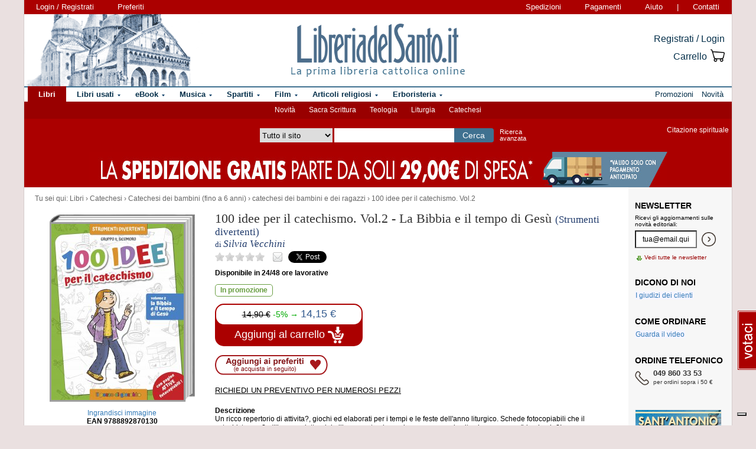

--- FILE ---
content_type: application/javascript
request_url: https://www.libreriadelsanto.it/f20e/javascript/base.no_jq-ag.js?1767599171
body_size: 61849
content:
(function(){'use strict';function FastClick(layer,options){var oldOnClick;options=options||{};this.trackingClick=!1;this.trackingClickStart=0;this.targetElement=null;this.touchStartX=0;this.touchStartY=0;this.lastTouchIdentifier=0;this.touchBoundary=options.touchBoundary||10;this.layer=layer;this.tapDelay=options.tapDelay||200;this.tapTimeout=options.tapTimeout||700;if(FastClick.notNeeded(layer)){return}
function bind(method,context){return function(){return method.apply(context,arguments)}}
var methods=['onMouse','onClick','onTouchStart','onTouchMove','onTouchEnd','onTouchCancel'];var context=this;for(var i=0,l=methods.length;i<l;i++){context[methods[i]]=bind(context[methods[i]],context)}
if(deviceIsAndroid){layer.addEventListener('mouseover',this.onMouse,!0);layer.addEventListener('mousedown',this.onMouse,!0);layer.addEventListener('mouseup',this.onMouse,!0)}
layer.addEventListener('click',this.onClick,!0);layer.addEventListener('touchstart',this.onTouchStart,!1);layer.addEventListener('touchmove',this.onTouchMove,!1);layer.addEventListener('touchend',this.onTouchEnd,!1);layer.addEventListener('touchcancel',this.onTouchCancel,!1);if(!Event.prototype.stopImmediatePropagation){layer.removeEventListener=function(type,callback,capture){var rmv=Node.prototype.removeEventListener;if(type==='click'){rmv.call(layer,type,callback.hijacked||callback,capture)}else{rmv.call(layer,type,callback,capture)}};layer.addEventListener=function(type,callback,capture){var adv=Node.prototype.addEventListener;if(type==='click'){adv.call(layer,type,callback.hijacked||(callback.hijacked=function(event){if(!event.propagationStopped){callback(event)}}),capture)}else{adv.call(layer,type,callback,capture)}}}
if(typeof layer.onclick==='function'){oldOnClick=layer.onclick;layer.addEventListener('click',function(event){oldOnClick(event)},!1);layer.onclick=null}}
var deviceIsWindowsPhone=navigator.userAgent.indexOf("Windows Phone")>=0;var deviceIsAndroid=navigator.userAgent.indexOf('Android')>0&&!deviceIsWindowsPhone;var deviceIsIOS=/iP(ad|hone|od)/.test(navigator.userAgent)&&!deviceIsWindowsPhone;var deviceIsIOS4=deviceIsIOS&&(/OS 4_\d(_\d)?/).test(navigator.userAgent);var deviceIsIOSWithBadTarget=deviceIsIOS&&(/OS [6-7]_\d/).test(navigator.userAgent);var deviceIsBlackBerry10=navigator.userAgent.indexOf('BB10')>0;FastClick.prototype.needsClick=function(target){switch(target.nodeName.toLowerCase()){case 'button':case 'select':case 'textarea':if(target.disabled){return !0}
break;case 'input':if((deviceIsIOS&&target.type==='file')||target.disabled){return !0}
break;case 'label':case 'iframe':case 'video':return !0}
return(/\bneedsclick\b/).test(target.className)};FastClick.prototype.needsFocus=function(target){switch(target.nodeName.toLowerCase()){case 'textarea':return !0;case 'select':return !deviceIsAndroid;case 'input':switch(target.type){case 'button':case 'checkbox':case 'file':case 'image':case 'radio':case 'submit':return !1}
return !target.disabled&&!target.readOnly;default:return(/\bneedsfocus\b/).test(target.className)}};FastClick.prototype.sendClick=function(targetElement,event){var clickEvent,touch;if(document.activeElement&&document.activeElement!==targetElement){document.activeElement.blur()}
touch=event.changedTouches[0];clickEvent=document.createEvent('MouseEvents');clickEvent.initMouseEvent(this.determineEventType(targetElement),!0,!0,window,1,touch.screenX,touch.screenY,touch.clientX,touch.clientY,!1,!1,!1,!1,0,null);clickEvent.forwardedTouchEvent=!0;targetElement.dispatchEvent(clickEvent)};FastClick.prototype.determineEventType=function(targetElement){if(deviceIsAndroid&&targetElement.tagName.toLowerCase()==='select'){return 'mousedown'}
return 'click'};FastClick.prototype.focus=function(targetElement){var length;if(deviceIsIOS&&targetElement.setSelectionRange&&targetElement.type.indexOf('date')!==0&&targetElement.type!=='time'&&targetElement.type!=='month'){length=targetElement.value.length;targetElement.setSelectionRange(length,length)}else{targetElement.focus()}};FastClick.prototype.updateScrollParent=function(targetElement){var scrollParent,parentElement;scrollParent=targetElement.fastClickScrollParent;if(!scrollParent||!scrollParent.contains(targetElement)){parentElement=targetElement;do{if(parentElement.scrollHeight>parentElement.offsetHeight){scrollParent=parentElement;targetElement.fastClickScrollParent=parentElement;break}
parentElement=parentElement.parentElement}while(parentElement)}
if(scrollParent){scrollParent.fastClickLastScrollTop=scrollParent.scrollTop}};FastClick.prototype.getTargetElementFromEventTarget=function(eventTarget){if(eventTarget.nodeType===Node.TEXT_NODE){return eventTarget.parentNode}
return eventTarget};FastClick.prototype.onTouchStart=function(event){var targetElement,touch,selection;if(event.targetTouches.length>1){return !0}
targetElement=this.getTargetElementFromEventTarget(event.target);touch=event.targetTouches[0];if(deviceIsIOS){selection=window.getSelection();if(selection.rangeCount&&!selection.isCollapsed){return !0}
if(!deviceIsIOS4){if(touch.identifier&&touch.identifier===this.lastTouchIdentifier){event.preventDefault();return !1}
this.lastTouchIdentifier=touch.identifier;this.updateScrollParent(targetElement)}}
this.trackingClick=!0;this.trackingClickStart=event.timeStamp;this.targetElement=targetElement;this.touchStartX=touch.pageX;this.touchStartY=touch.pageY;if((event.timeStamp-this.lastClickTime)<this.tapDelay){event.preventDefault()}
return !0};FastClick.prototype.touchHasMoved=function(event){var touch=event.changedTouches[0],boundary=this.touchBoundary;if(Math.abs(touch.pageX-this.touchStartX)>boundary||Math.abs(touch.pageY-this.touchStartY)>boundary){return !0}
return !1};FastClick.prototype.onTouchMove=function(event){if(!this.trackingClick){return !0}
if(this.targetElement!==this.getTargetElementFromEventTarget(event.target)||this.touchHasMoved(event)){this.trackingClick=!1;this.targetElement=null}
return !0};FastClick.prototype.findControl=function(labelElement){if(labelElement.control!==undefined){return labelElement.control}
if(labelElement.htmlFor){return document.getElementById(labelElement.htmlFor)}
return labelElement.querySelector('button, input:not([type=hidden]), keygen, meter, output, progress, select, textarea')};FastClick.prototype.onTouchEnd=function(event){var forElement,trackingClickStart,targetTagName,scrollParent,touch,targetElement=this.targetElement;if(!this.trackingClick){return !0}
if((event.timeStamp-this.lastClickTime)<this.tapDelay){this.cancelNextClick=!0;return !0}
if((event.timeStamp-this.trackingClickStart)>this.tapTimeout){return !0}
this.cancelNextClick=!1;this.lastClickTime=event.timeStamp;trackingClickStart=this.trackingClickStart;this.trackingClick=!1;this.trackingClickStart=0;if(deviceIsIOSWithBadTarget){touch=event.changedTouches[0];targetElement=document.elementFromPoint(touch.pageX-window.pageXOffset,touch.pageY-window.pageYOffset)||targetElement;targetElement.fastClickScrollParent=this.targetElement.fastClickScrollParent}
targetTagName=targetElement.tagName.toLowerCase();if(targetTagName==='label'){forElement=this.findControl(targetElement);if(forElement){this.focus(targetElement);if(deviceIsAndroid){return !1}
targetElement=forElement}}else if(this.needsFocus(targetElement)){if((event.timeStamp-trackingClickStart)>100||(deviceIsIOS&&window.top!==window&&targetTagName==='input')){this.targetElement=null;return !1}
this.focus(targetElement);this.sendClick(targetElement,event);if(!deviceIsIOS||targetTagName!=='select'){this.targetElement=null;event.preventDefault()}
return !1}
if(deviceIsIOS&&!deviceIsIOS4){scrollParent=targetElement.fastClickScrollParent;if(scrollParent&&scrollParent.fastClickLastScrollTop!==scrollParent.scrollTop){return !0}}
if(!this.needsClick(targetElement)){event.preventDefault();this.sendClick(targetElement,event)}
return !1};FastClick.prototype.onTouchCancel=function(){this.trackingClick=!1;this.targetElement=null};FastClick.prototype.onMouse=function(event){if(!this.targetElement){return !0}
if(event.forwardedTouchEvent){return !0}
if(!event.cancelable){return !0}
if(!this.needsClick(this.targetElement)||this.cancelNextClick){if(event.stopImmediatePropagation){event.stopImmediatePropagation()}else{event.propagationStopped=!0}
event.stopPropagation();event.preventDefault();return !1}
return !0};FastClick.prototype.onClick=function(event){var permitted;if(this.trackingClick){this.targetElement=null;this.trackingClick=!1;return !0}
if(event.target.type==='submit'&&event.detail===0){return !0}
permitted=this.onMouse(event);if(!permitted){this.targetElement=null}
return permitted};FastClick.prototype.destroy=function(){var layer=this.layer;if(deviceIsAndroid){layer.removeEventListener('mouseover',this.onMouse,!0);layer.removeEventListener('mousedown',this.onMouse,!0);layer.removeEventListener('mouseup',this.onMouse,!0)}
layer.removeEventListener('click',this.onClick,!0);layer.removeEventListener('touchstart',this.onTouchStart,!1);layer.removeEventListener('touchmove',this.onTouchMove,!1);layer.removeEventListener('touchend',this.onTouchEnd,!1);layer.removeEventListener('touchcancel',this.onTouchCancel,!1)};FastClick.notNeeded=function(layer){var metaViewport;var chromeVersion;var blackberryVersion;var firefoxVersion;if(typeof window.ontouchstart==='undefined'){return !0}
chromeVersion=+(/Chrome\/([0-9]+)/.exec(navigator.userAgent)||[,0])[1];if(chromeVersion){if(deviceIsAndroid){metaViewport=document.querySelector('meta[name=viewport]');if(metaViewport){if(metaViewport.content.indexOf('user-scalable=no')!==-1){return !0}
if(chromeVersion>31&&document.documentElement.scrollWidth<=window.outerWidth){return !0}}}else{return !0}}
if(deviceIsBlackBerry10){blackberryVersion=navigator.userAgent.match(/Version\/([0-9]*)\.([0-9]*)/);if(blackberryVersion[1]>=10&&blackberryVersion[2]>=3){metaViewport=document.querySelector('meta[name=viewport]');if(metaViewport){if(metaViewport.content.indexOf('user-scalable=no')!==-1){return !0}
if(document.documentElement.scrollWidth<=window.outerWidth){return !0}}}}
if(layer.style.msTouchAction==='none'||layer.style.msTouchAction==='manipulation'){return !0}
firefoxVersion=+(/Firefox\/([0-9]+)/.exec(navigator.userAgent)||[,0])[1];if(firefoxVersion>=27){metaViewport=document.querySelector('meta[name=viewport]');if(metaViewport&&(metaViewport.content.indexOf('user-scalable=no')!==-1||document.documentElement.scrollWidth<=window.outerWidth)){return !0}}
if('touchAction' in layer.style){if(getComputedStyle(layer).touchAction==='auto'){layer.style.touchAction='manipulation'}
return !0}
return !1};FastClick.attach=function(layer,options){return new FastClick(layer,options)};if(typeof define==='function'&&typeof define.amd==='object'&&define.amd){define(function(){return FastClick})}else if(typeof module!=='undefined'&&module.exports){module.exports=FastClick.attach;module.exports.FastClick=FastClick}else{window.FastClick=FastClick}}());
function ModalBox(boxType){this.constructor=function(){this.title='Titolo';this.state='';this.canClose=!0;this.body=[];this.buttons=[{text:'OK',callback:function(){}},{text:'Cancel',callback:function(){}}];this.$box=$('<div class="modalBox '+boxType+'" />').css({display:'none',zIndex:2000});$(document.body).append(this.$box);var t=this;t.width=$(window).width();$(window).resize(function(){if(t.width!=$(window).width()){t.width=$(window).width();t.applyCSS()}})};this.show=function(loading){var withOverlay=!0;if(arguments.length==2)withOverlay=arguments[1];if(loading){this.loadingState()}else{this.generateHTML(this.$box);this.applyCSS()}
if(withOverlay){var t=this;var b=this.$box;var o=this.getOverlay();o.unbind('click');if(this.canClose){o.click(function(){t.close()})}
o.show();b.fadeIn()}else{this.$box.fadeIn()}};this.close=function(){var o=this.getOverlay();var $_box=this.$box;this.$box.fadeOut('normal',function(){o.hide();$_box.remove()})};this.loadingState=function(){this.applyCSS();this.$box.empty().append('<p>&nbsp;</p>');this.$box.addClass('loading')};this.closeButton=function(){if(!this.canClose){return}
$(document).unbind('keyup.modalbox').bind('keyup.modalbox',function(e){if(e.keyCode==27){$_this.close()}});var b=$('<div class="modalBoxButtons"><span class="modalCloseIcon"><span class="glyphicon glyphicon-remove"></span></span></div>');var $_this=this;b.click(function(e){e.preventDefault();$_this.close()});this.$box.append(b)};this.showMessage=function(){this.$box.empty().removeClass('loading');this.applyCSS();this.closeButton();var d=$('<div />');this.generateHTML(d);this.$box.append(d.css('display','none'));d.fadeIn();this.$box.animate({height:'show'})};this.showMessageWithForm=function(){this.$box.empty().removeClass('loading');this.applyCSS();this.closeButton();var d=$('<div />');this.generateHTMLWithForm(d);this.$box.append(d.css('display','none'));d.fadeIn();this.$box.animate({height:'show'})};this.showMessageWithList=function(){this.applyCSS();this.$box.empty().removeClass('loading');this.closeButton();var d=$('<div />');this.generateHTMLWithList(d);this.$box.append(d.css('display','none'));d.fadeIn();this.$box.animate({height:'show'})};this.loadMessage=function(url,onComplete){var $_this=this;$.get(url,function(response){$_this.htmlMessage(response,onComplete)})};this.htmlMessage=function(html,onComplete){var d=$('<div />').addClass('modalBoxContent');var c=$('<div />');this.generateHTML(d);this.$box.empty().removeClass('loading');this.closeButton();d.find('.actions').before(c.append(html));this.$box.addClass('boundedHeight');this.$box.append(d.css('display','none'));var $_this=this;d.fadeIn({complete:function(){$_this.applyCSS();if(typeof(onComplete)!="undefined"){onComplete()}}});this.$box.animate({height:'show'})}
this.applyCSS=function(){var b=this.$box;b.css({'top':$(window).scrollTop()+50,});if(b.hasClass('boundedHeight')){var $content=b.find('.modalBoxContent > div');$content.css({'top':$content.position().top,'height':b.find('.actions').position().top-$content.position().top});b.toggleClass('scrollingContent',$content.find('div').height()>$content.height())}};this.generateHTMLWithList=function(obj){var t=this;obj.empty();var $h1=$('<h1/>');$h1.html(this.title);$h1.addClass(this.state);obj.append($h1);$(this.body).each(function(i,o){obj.append('<p>'+o+'</p>')});var $buttons=$('<p class="actions" />');var $list=$('<ul />');$(this.buttons).each(function(i,o){if(o===null)return !0;var $i=$('<li />');var $l=$('<a href="#" />');$l.text(o.text);$l.click(function(e){t.callback=o.callback;t.callback();e.preventDefault()});$i.append($l);$list.append($i)});$buttons.append($list);obj.append($buttons)};this.generateHTML=function(obj){var t=this;obj.empty();var $h1=$('<h1/>');$h1.html(this.title);$h1.addClass(this.state);obj.append($h1);$(this.body).each(function(i,o){obj.append('<p>'+o+'</p>')});var $buttons=$('<p class="actions" />');$(this.buttons).each(function(i,o){if(o===null)return !0;var $l=$('<a href="#" />');$l.addClass('link'+(i+1));$l.addClass(o['class']);$l.text(o.text);$l.click(function(e){t.callback=o.callback;t.callback();e.preventDefault()});$buttons.append($l)});obj.append($buttons)};this.generateHTMLWithForm=function(obj){var t=this;obj.empty();var $h1=$('<h1/>');$h1.html(this.title);$h1.addClass(this.state);obj.append($h1);var $form=$('<form/>');$(this.body).each(function(i,o){$form.append('<p>'+o+'</p>')});obj.append($form);var $buttons=$('<p class="actions" />');$(this.buttons).each(function(i,o){if(o===null)return !0;var $l=$('<a href="#" />');$l.addClass('link'+(i+1));$l.addClass(o['class']);$l.text(o.text);$l.click(function(e){t.callback=o.callback;t.callback();e.preventDefault()});$buttons.append($l)});obj.append($buttons)};this.getOverlay=function(){if(!ModalBox.prototype.$overlay){var o=$('<div class="modalOverlay" />');if($.browser.msie&&parseInt($.browser.version)<=6){o.css({position:'absolute',height:$(document).height(),width:$(document).width()})}
o.css('opacity',0.5);$(document.body).append(o.css({display:'none',zIndex:1200}));ModalBox.prototype.$overlay=o}
return ModalBox.prototype.$overlay};this.constructor()};
function MenuBox(boxType){boxType=boxType||'';var _this=this;var menuLevel='menu-level';var levelTitle='menu-title';var openLevel='menu-level-open';var activeLevel='menu-level-active';var menuHash='menu';this.menuLevel='.menu-level';this.levelTitle='.menu-title';this.constructor=function(){modalMsg=new ModalBox('menuBox'+(boxType?' '+boxType:''));modalMsg.buttons=[null,null];modalMsg.canClose=!1;this.$box=modalMsg.$box};this.reset=function(){this.$box.find('.'+activeLevel).removeClass(activeLevel);this.$box.removeClass(openLevel)};this.openLevel=function(levelName){var level=this.$box.find('.'+menuLevel+'[data-menu="'+levelName+'"]');if(level.length>0){this.$box.find('.'+activeLevel).removeClass(activeLevel);level.addClass(activeLevel);this.$box.addClass(openLevel);this.$box.scrollTop(0)}};this.close=function(){$('body').removeClass('fix');$('body').scrollTop($('body').data('scroll-top'));modalMsg.close();this.$box=null};this.show=function(loading){modalMsg.title=this.title;modalMsg.show(loading);var container=$('<div></div>');$(this.menuLevel).each(function(){var subMenu=$('<div></div>');subMenu.addClass(menuLevel);subMenu.attr('data-menu',$(this).find('[data-menu]').data('menu'));var subMenuTitle=$('<span></span>');subMenuTitle.text($(this).find(_this.levelTitle).text());subMenuTitle.addClass(levelTitle);subMenu.append(subMenuTitle);var subMenuList=$('<ul></ul>');$(this).find(_this.levelList).each(function(){subMenuList.append($('<li></li>').html($(this).html()))});subMenu.append(subMenuList);container.append(subMenu)});modalMsg.htmlMessage(container.html(),function(){$('body').data('scroll-top',$('body').scrollTop());$('body').addClass('fix')});this.$box.removeClass('boundedHeight');this.$box.prepend('<div id="menu-back"><a href="#">Indietro</a></div>');this.$box.find('.'+menuLevel).on('click',function(e){if($(e.target).is('.'+levelTitle)&&!$(e.currentTarget).hasClass(activeLevel)){e.preventDefault();History.setHash(menuHash+'-'+$(e.currentTarget).data('menu'))}});this.$box.find('#menu-back a').click(function(e){e.preventDefault();History.back()})};this.trigger=function(){this.show();History.setHash(menuHash)};var hash=History.getHash();if(hash.match('^'+menuHash)){var fragments=window.location.pathname.split("/");if(fragments.length>1){History.replaceState({},'',fragments[fragments.length-1])}}
this.constructor();$(window).unbind('hashchange.menubox').bind('hashchange.menubox',function(e){var hash=History.getHash();if(hash==menuHash){if(_this.$box==null){_this.constructor();_this.show()}
else{_this.reset()}}
else if(hash.match('^'+menuHash)){var levelName=hash.replace(menuHash+'-','');_this.openLevel(levelName)}
else{_this.close()}})};
(function($){$.fn.elegantTooltip=function(){return this.each(function(){var target=$(this);var show_timeout=null;var remove_timeout=null;var resize_timeout=null;target.bind('mouseenter',function(e){$(this).unbind('click.tooltip');target.trigger('show.tooltip')});target.bind('click',function(e){e.preventDefault()});target.one('click.tooltip',function(e){$(this).trigger('show.tooltip')});target.bind('show.tooltip',function(){if(show_timeout){clearTimeout(show_timeout)}
if(remove_timeout){clearTimeout(remove_timeout);return !1}
var tip=$('#'+target.attr('rel')+"-content");if(tip.length==0)
return !1;var tooltip=$('<div></div>').attr('class',tip.attr('class')).html(tip.html());tooltip.css('opacity',0).appendTo('body');var init_tooltip=function(){show_timeout=null;resize_timeout=null;if($(window).width()<tooltip.outerWidth()+20)
tooltip.css('max-width',$(window).width()-20);else tooltip.css('max-width',tooltip.outerWidth());var pos_left=target.offset().left+(target.outerWidth()/2)-(tooltip.outerWidth()/2),pos_top=target.offset().top-tooltip.outerHeight()-20;if(pos_left-10<0){pos_left=10;tooltip.addClass('left')}
else tooltip.removeClass('left');if(pos_left+tooltip.outerWidth()+10>$(window).width()){pos_left=$(window).width()-tooltip.outerWidth()-10;tooltip.addClass('right')}
else tooltip.removeClass('right');if(tooltip.hasClass('left')||tooltip.hasClass('right')){if(target.offset().left<pos_left+tooltip.outerWidth()/2&&target.offset().left+target.outerWidth()>pos_left+tooltip.outerWidth()/2){tooltip.removeClass('left').removeClass('right')}}
if(pos_top<0||pos_top<$(window).scrollTop()){pos_top=target.offset().top+target.outerHeight();tooltip.addClass('top')}
else tooltip.removeClass('top');tooltip.addClass('elegant-tooltip');tooltip.css({left:pos_left,top:pos_top}).animate({top:'+=10',opacity:1},50)};show_timeout=setTimeout(function(){init_tooltip()},300);$(window).unbind('resize.tooltip').bind('resize.tooltip',function(){if(resize_timeout){clearTimeout(resize_timeout)}
resize_timeout=setTimeout(init_tooltip,100)});var remove_tooltip=function(){tooltip.animate({top:'-=10',opacity:0},50,function(){$(this).remove();remove_timeout=null;target.one('click.tooltip',function(e){target.trigger('show.tooltip')})})};target.unbind('mouseleave').bind('mouseleave',function(){if(show_timeout){clearTimeout(show_timeout);return !1}
remove_timeout=setTimeout(remove_tooltip,300)});tooltip.find('.close').bind('click',remove_tooltip);tooltip.bind('mouseenter',function(){if(remove_timeout){clearTimeout(remove_timeout)}
tooltip.bind('mouseleave',remove_tooltip)})})});return this}})(jQuery);$(function(){$('.triggerTooltip').elegantTooltip()});
var JSON;JSON||(JSON={}),function(){function str(a,b){var c,d,e,f,g=gap,h,i=b[a];i&&typeof i=="object"&&typeof i.toJSON=="function"&&(i=i.toJSON(a)),typeof rep=="function"&&(i=rep.call(b,a,i));switch(typeof i){case"string":return quote(i);case"number":return isFinite(i)?String(i):"null";case"boolean":case"null":return String(i);case"object":if(!i)return"null";gap+=indent,h=[];if(Object.prototype.toString.apply(i)==="[object Array]"){f=i.length;for(c=0;c<f;c+=1)h[c]=str(c,i)||"null";e=h.length===0?"[]":gap?"[\n"+gap+h.join(",\n"+gap)+"\n"+g+"]":"["+h.join(",")+"]",gap=g;return e}if(rep&&typeof rep=="object"){f=rep.length;for(c=0;c<f;c+=1)d=rep[c],typeof d=="string"&&(e=str(d,i),e&&h.push(quote(d)+(gap?": ":":")+e))}else for(d in i)Object.hasOwnProperty.call(i,d)&&(e=str(d,i),e&&h.push(quote(d)+(gap?": ":":")+e));e=h.length===0?"{}":gap?"{\n"+gap+h.join(",\n"+gap)+"\n"+g+"}":"{"+h.join(",")+"}",gap=g;return e}}function quote(a){escapable.lastIndex=0;return escapable.test(a)?'"'+a.replace(escapable,function(a){var b=meta[a];return typeof b=="string"?b:"\\u"+("0000"+a.charCodeAt(0).toString(16)).slice(-4)})+'"':'"'+a+'"'}function f(a){return a<10?"0"+a:a}"use strict",typeof Date.prototype.toJSON!="function"&&(Date.prototype.toJSON=function(a){return isFinite(this.valueOf())?this.getUTCFullYear()+"-"+f(this.getUTCMonth()+1)+"-"+f(this.getUTCDate())+"T"+f(this.getUTCHours())+":"+f(this.getUTCMinutes())+":"+f(this.getUTCSeconds())+"Z":null},String.prototype.toJSON=Number.prototype.toJSON=Boolean.prototype.toJSON=function(a){return this.valueOf()});var cx=/[\u0000\u00ad\u0600-\u0604\u070f\u17b4\u17b5\u200c-\u200f\u2028-\u202f\u2060-\u206f\ufeff\ufff0-\uffff]/g,escapable=/[\\\"\x00-\x1f\x7f-\x9f\u00ad\u0600-\u0604\u070f\u17b4\u17b5\u200c-\u200f\u2028-\u202f\u2060-\u206f\ufeff\ufff0-\uffff]/g,gap,indent,meta={"\b":"\\b","\t":"\\t","\n":"\\n","\f":"\\f","\r":"\\r",'"':'\\"',"\\":"\\\\"},rep;typeof JSON.stringify!="function"&&(JSON.stringify=function(a,b,c){var d;gap="",indent="";if(typeof c=="number")for(d=0;d<c;d+=1)indent+=" ";else typeof c=="string"&&(indent=c);rep=b;if(b&&typeof b!="function"&&(typeof b!="object"||typeof b.length!="number"))throw new Error("JSON.stringify");return str("",{"":a})}),typeof JSON.parse!="function"&&(JSON.parse=function(text,reviver){function walk(a,b){var c,d,e=a[b];if(e&&typeof e=="object")for(c in e)Object.hasOwnProperty.call(e,c)&&(d=walk(e,c),d!==undefined?e[c]=d:delete e[c]);return reviver.call(a,b,e)}var j;text=String(text),cx.lastIndex=0,cx.test(text)&&(text=text.replace(cx,function(a){return"\\u"+("0000"+a.charCodeAt(0).toString(16)).slice(-4)}));if(/^[\],:{}\s]*$/.test(text.replace(/\\(?:["\\\/bfnrt]|u[0-9a-fA-F]{4})/g,"@").replace(/"[^"\\\n\r]*"|true|false|null|-?\d+(?:\.\d*)?(?:[eE][+\-]?\d+)?/g,"]").replace(/(?:^|:|,)(?:\s*\[)+/g,""))){j=eval("("+text+")");return typeof reviver=="function"?walk({"":j},""):j}throw new SyntaxError("JSON.parse")})}();
(function(window,undefined){"use strict";var console=window.console||undefined,document=window.document,navigator=window.navigator,sessionStorage=!1,setTimeout=window.setTimeout,clearTimeout=window.clearTimeout,setInterval=window.setInterval,clearInterval=window.clearInterval,JSON=window.JSON,alert=window.alert,History=window.History=window.History||{},history=window.history;try{sessionStorage=window.sessionStorage;sessionStorage.setItem('TEST','1');sessionStorage.removeItem('TEST')}catch(e){sessionStorage=!1}
JSON.stringify=JSON.stringify||JSON.encode;JSON.parse=JSON.parse||JSON.decode;if(typeof History.init!=='undefined'){throw new Error('History.js Core has already been loaded...')}
History.init=function(options){if(typeof History.Adapter==='undefined'){return !1}
if(typeof History.initCore!=='undefined'){History.initCore()}
if(typeof History.initHtml4!=='undefined'){History.initHtml4()}
return !0};History.initCore=function(options){if(typeof History.initCore.initialized!=='undefined'){return !1}
else{History.initCore.initialized=!0}
History.options=History.options||{};History.options.hashChangeInterval=History.options.hashChangeInterval||100;History.options.safariPollInterval=History.options.safariPollInterval||500;History.options.doubleCheckInterval=History.options.doubleCheckInterval||500;History.options.disableSuid=History.options.disableSuid||!1;History.options.storeInterval=History.options.storeInterval||1000;History.options.busyDelay=History.options.busyDelay||250;History.options.debug=History.options.debug||!1;History.options.initialTitle=History.options.initialTitle||document.title;History.options.html4Mode=History.options.html4Mode||!1;History.options.delayInit=History.options.delayInit||!1;History.intervalList=[];History.clearAllIntervals=function(){var i,il=History.intervalList;if(typeof il!=="undefined"&&il!==null){for(i=0;i<il.length;i++){clearInterval(il[i])}
History.intervalList=null}};History.debug=function(){if((History.options.debug||!1)){History.log.apply(History,arguments)}};History.log=function(){var
consoleExists=!(typeof console==='undefined'||typeof console.log==='undefined'||typeof console.log.apply==='undefined'),textarea=document.getElementById('log'),message,i,n,args,arg;if(consoleExists){args=Array.prototype.slice.call(arguments);message=args.shift();if(typeof console.debug!=='undefined'){console.debug.apply(console,[message,args])}
else{console.log.apply(console,[message,args])}}
else{message=("\n"+arguments[0]+"\n")}
for(i=1,n=arguments.length;i<n;++i){arg=arguments[i];if(typeof arg==='object'&&typeof JSON!=='undefined'){try{arg=JSON.stringify(arg)}
catch(Exception){}}
message+="\n"+arg+"\n"}
if(textarea){textarea.value+=message+"\n-----\n";textarea.scrollTop=textarea.scrollHeight-textarea.clientHeight}
else if(!consoleExists){alert(message)}
return !0};History.getInternetExplorerMajorVersion=function(){var result=History.getInternetExplorerMajorVersion.cached=(typeof History.getInternetExplorerMajorVersion.cached!=='undefined')?History.getInternetExplorerMajorVersion.cached:(function(){var v=3,div=document.createElement('div'),all=div.getElementsByTagName('i');while((div.innerHTML='<!--[if gt IE '+(++v)+']><i></i><![endif]-->')&&all[0]){}
return(v>4)?v:!1})();return result};History.isInternetExplorer=function(){var result=History.isInternetExplorer.cached=(typeof History.isInternetExplorer.cached!=='undefined')?History.isInternetExplorer.cached:Boolean(History.getInternetExplorerMajorVersion());return result};if(History.options.html4Mode){History.emulated={pushState:!0,hashChange:!0}}
else{History.emulated={pushState:!Boolean(window.history&&window.history.pushState&&window.history.replaceState&&!((/ Mobile\/([1-7][a-z]|(8([abcde]|f(1[0-8]))))/i).test(navigator.userAgent)||(/AppleWebKit\/5([0-2]|3[0-2])/i).test(navigator.userAgent))),hashChange:Boolean(!(('onhashchange' in window)||('onhashchange' in document))||(History.isInternetExplorer()&&History.getInternetExplorerMajorVersion()<8))}}
History.enabled=!History.emulated.pushState;History.bugs={setHash:Boolean(!History.emulated.pushState&&navigator.vendor==='Apple Computer, Inc.'&&/AppleWebKit\/5([0-2]|3[0-3])/.test(navigator.userAgent)),safariPoll:Boolean(!History.emulated.pushState&&navigator.vendor==='Apple Computer, Inc.'&&/AppleWebKit\/5([0-2]|3[0-3])/.test(navigator.userAgent)),ieDoubleCheck:Boolean(History.isInternetExplorer()&&History.getInternetExplorerMajorVersion()<8),hashEscape:Boolean(History.isInternetExplorer()&&History.getInternetExplorerMajorVersion()<7)};History.isEmptyObject=function(obj){for(var name in obj){if(obj.hasOwnProperty(name)){return !1}}
return !0};History.cloneObject=function(obj){var hash,newObj;if(obj){hash=JSON.stringify(obj);newObj=JSON.parse(hash)}
else{newObj={}}
return newObj};History.getRootUrl=function(){var rootUrl=document.location.protocol+'//'+(document.location.hostname||document.location.host);if(document.location.port||!1){rootUrl+=':'+document.location.port}
rootUrl+='/';return rootUrl};History.getBaseHref=function(){var
baseElements=document.getElementsByTagName('base'),baseElement=null,baseHref='';if(baseElements.length===1){baseElement=baseElements[0];baseHref=baseElement.href.replace(/[^\/]+$/,'')}
baseHref=baseHref.replace(/\/+$/,'');if(baseHref)baseHref+='/';return baseHref};History.getBaseUrl=function(){var baseUrl=History.getBaseHref()||History.getBasePageUrl()||History.getRootUrl();return baseUrl};History.getPageUrl=function(){var
State=History.getState(!1,!1),stateUrl=(State||{}).url||History.getLocationHref(),pageUrl;pageUrl=stateUrl.replace(/\/+$/,'').replace(/[^\/]+$/,function(part,index,string){return(/\./).test(part)?part:part+'/'});return pageUrl};History.getBasePageUrl=function(){var basePageUrl=(History.getLocationHref()).replace(/[#\?].*/,'').replace(/[^\/]+$/,function(part,index,string){return(/[^\/]$/).test(part)?'':part}).replace(/\/+$/,'')+'/';return basePageUrl};History.getFullUrl=function(url,allowBaseHref){var fullUrl=url,firstChar=url.substring(0,1);allowBaseHref=(typeof allowBaseHref==='undefined')?!0:allowBaseHref;if(/[a-z]+\:\/\//.test(url)){}
else if(firstChar==='/'){fullUrl=History.getRootUrl()+url.replace(/^\/+/,'')}
else if(firstChar==='#'){fullUrl=History.getPageUrl().replace(/#.*/,'')+url}
else if(firstChar==='?'){fullUrl=History.getPageUrl().replace(/[\?#].*/,'')+url}
else{if(allowBaseHref){fullUrl=History.getBaseUrl()+url.replace(/^(\.\/)+/,'')}else{fullUrl=History.getBasePageUrl()+url.replace(/^(\.\/)+/,'')}}
return fullUrl.replace(/\#$/,'')};History.getShortUrl=function(url){var shortUrl=url,baseUrl=History.getBaseUrl(),rootUrl=History.getRootUrl();if(History.emulated.pushState){shortUrl=shortUrl.replace(baseUrl,'')}
shortUrl=shortUrl.replace(rootUrl,'/');if(History.isTraditionalAnchor(shortUrl)){shortUrl='./'+shortUrl}
shortUrl=shortUrl.replace(/^(\.\/)+/g,'./').replace(/\#$/,'');return shortUrl};History.getLocationHref=function(doc){doc=doc||document;if(doc.URL===doc.location.href)
return doc.location.href;if(doc.location.href===decodeURIComponent(doc.URL))
return doc.URL;if(doc.location.hash&&decodeURIComponent(doc.location.href.replace(/^[^#]+/,""))===doc.location.hash)
return doc.location.href;if(doc.URL.indexOf('#')==-1&&doc.location.href.indexOf('#')!=-1)
return doc.location.href;return doc.URL||doc.location.href};History.store={};History.idToState=History.idToState||{};History.stateToId=History.stateToId||{};History.urlToId=History.urlToId||{};History.storedStates=History.storedStates||[];History.savedStates=History.savedStates||[];History.normalizeStore=function(){History.store.idToState=History.store.idToState||{};History.store.urlToId=History.store.urlToId||{};History.store.stateToId=History.store.stateToId||{}};History.getState=function(friendly,create){if(typeof friendly==='undefined'){friendly=!0}
if(typeof create==='undefined'){create=!0}
var State=History.getLastSavedState();if(!State&&create){State=History.createStateObject()}
if(friendly){State=History.cloneObject(State);State.url=State.cleanUrl||State.url}
return State};History.getIdByState=function(newState){var id=History.extractId(newState.url),str;if(!id){str=History.getStateString(newState);if(typeof History.stateToId[str]!=='undefined'){id=History.stateToId[str]}
else if(typeof History.store.stateToId[str]!=='undefined'){id=History.store.stateToId[str]}
else{for(;;){id=(new Date()).getTime()+String(Math.random()).replace(/\D/g,'');if(typeof History.idToState[id]==='undefined'&&typeof History.store.idToState[id]==='undefined'){break}}
History.stateToId[str]=id;History.idToState[id]=newState}}
return id};History.normalizeState=function(oldState){var newState,dataNotEmpty;if(!oldState||(typeof oldState!=='object')){oldState={}}
if(typeof oldState.normalized!=='undefined'){return oldState}
if(!oldState.data||(typeof oldState.data!=='object')){oldState.data={}}
newState={};newState.normalized=!0;newState.title=oldState.title||'';newState.url=History.getFullUrl(oldState.url?oldState.url:(History.getLocationHref()));newState.hash=History.getShortUrl(newState.url);newState.data=History.cloneObject(oldState.data);newState.id=History.getIdByState(newState);newState.cleanUrl=newState.url.replace(/\??\&_suid.*/,'');newState.url=newState.cleanUrl;dataNotEmpty=!History.isEmptyObject(newState.data);if((newState.title||dataNotEmpty)&&History.options.disableSuid!==!0){newState.hash=History.getShortUrl(newState.url).replace(/\??\&_suid.*/,'');if(!/\?/.test(newState.hash)){newState.hash+='?'}
newState.hash+='&_suid='+newState.id}
newState.hashedUrl=History.getFullUrl(newState.hash);if((History.emulated.pushState||History.bugs.safariPoll)&&History.hasUrlDuplicate(newState)){newState.url=newState.hashedUrl}
return newState};History.createStateObject=function(data,title,url){var State={'data':data,'title':title,'url':url};State=History.normalizeState(State);return State};History.getStateById=function(id){id=String(id);var State=History.idToState[id]||History.store.idToState[id]||undefined;return State};History.getStateString=function(passedState){var State,cleanedState,str;State=History.normalizeState(passedState);cleanedState={data:State.data,title:passedState.title,url:passedState.url};str=JSON.stringify(cleanedState);return str};History.getStateId=function(passedState){var State,id;State=History.normalizeState(passedState);id=State.id;return id};History.getHashByState=function(passedState){var State,hash;State=History.normalizeState(passedState);hash=State.hash;return hash};History.extractId=function(url_or_hash){var id,parts,url,tmp;if(url_or_hash.indexOf('#')!=-1){tmp=url_or_hash.split("#")[0]}
else{tmp=url_or_hash}
parts=/(.*)\&_suid=([0-9]+)$/.exec(tmp);url=parts?(parts[1]||url_or_hash):url_or_hash;id=parts?String(parts[2]||''):'';return id||!1};History.isTraditionalAnchor=function(url_or_hash){var isTraditional=!(/[\/\?\.]/.test(url_or_hash));return isTraditional};History.extractState=function(url_or_hash,create){var State=null,id,url;create=create||!1;id=History.extractId(url_or_hash);if(id){State=History.getStateById(id)}
if(!State){url=History.getFullUrl(url_or_hash);id=History.getIdByUrl(url)||!1;if(id){State=History.getStateById(id)}
if(!State&&create&&!History.isTraditionalAnchor(url_or_hash)){State=History.createStateObject(null,null,url)}}
return State};History.getIdByUrl=function(url){var id=History.urlToId[url]||History.store.urlToId[url]||undefined;return id};History.getLastSavedState=function(){return History.savedStates[History.savedStates.length-1]||undefined};History.getLastStoredState=function(){return History.storedStates[History.storedStates.length-1]||undefined};History.hasUrlDuplicate=function(newState){var hasDuplicate=!1,oldState;oldState=History.extractState(newState.url);hasDuplicate=oldState&&oldState.id!==newState.id;return hasDuplicate};History.storeState=function(newState){History.urlToId[newState.url]=newState.id;History.storedStates.push(History.cloneObject(newState));return newState};History.isLastSavedState=function(newState){var isLast=!1,newId,oldState,oldId;if(History.savedStates.length){newId=newState.id;oldState=History.getLastSavedState();oldId=oldState.id;isLast=(newId===oldId)}
return isLast};History.saveState=function(newState){if(History.isLastSavedState(newState)){return !1}
History.savedStates.push(History.cloneObject(newState));return !0};History.getStateByIndex=function(index){var State=null;if(typeof index==='undefined'){State=History.savedStates[History.savedStates.length-1]}
else if(index<0){State=History.savedStates[History.savedStates.length+index]}
else{State=History.savedStates[index]}
return State};History.getCurrentIndex=function(){var index=null;if(History.savedStates.length<1){index=0}
else{index=History.savedStates.length-1}
return index};History.getHash=function(doc){var url=History.getLocationHref(doc),hash;hash=History.getHashByUrl(url);return hash};History.unescapeHash=function(hash){var result=History.normalizeHash(hash);result=decodeURIComponent(result);return result};History.normalizeHash=function(hash){var result=hash.replace(/[^#]*#/,'').replace(/#.*/,'');return result};History.setHash=function(hash,queue){var State,pageUrl;if(queue!==!1&&History.busy()){History.pushQueue({scope:History,callback:History.setHash,args:arguments,queue:queue});return !1}
History.busy(!0);State=History.extractState(History.escapeHash('#'+hash),!0);if(State&&!History.emulated.pushState){History.pushState(State.data,State.title,State.url,!1)}
else if(History.getHash()!==hash){if(History.bugs.setHash){pageUrl=History.getPageUrl();History.pushState(null,null,pageUrl+'#'+hash,!1)}
else{document.location.hash=hash}}
return History};History.escapeHash=function(hash){var result=History.normalizeHash(hash);result=window.encodeURIComponent(result);if(!History.bugs.hashEscape){result=result.replace(/\%21/g,'!').replace(/\%26/g,'&').replace(/\%3D/g,'=').replace(/\%3F/g,'?')}
return result};History.getHashByUrl=function(url){var hash=String(url).replace(/([^#]*)#?([^#]*)#?(.*)/,'$2');hash=History.unescapeHash(hash);return hash};History.setTitle=function(newState){var title=newState.title,firstState;if(!title){firstState=History.getStateByIndex(0);if(firstState&&firstState.url===newState.url){title=firstState.title||History.options.initialTitle}}
try{document.getElementsByTagName('title')[0].innerHTML=title.replace('<','&lt;').replace('>','&gt;').replace(' & ',' &amp; ')}
catch(Exception){}
document.title=title;return History};History.queues=[];History.busy=function(value){if(typeof value!=='undefined'){History.busy.flag=value}
else if(typeof History.busy.flag==='undefined'){History.busy.flag=!1}
if(!History.busy.flag){clearTimeout(History.busy.timeout);var fireNext=function(){var i,queue,item;if(History.busy.flag)return;for(i=History.queues.length-1;i>=0;--i){queue=History.queues[i];if(queue.length===0)continue;item=queue.shift();History.fireQueueItem(item);History.busy.timeout=setTimeout(fireNext,History.options.busyDelay)}};History.busy.timeout=setTimeout(fireNext,History.options.busyDelay)}
return History.busy.flag};History.busy.flag=!1;History.fireQueueItem=function(item){return item.callback.apply(item.scope||History,item.args||[])};History.pushQueue=function(item){History.queues[item.queue||0]=History.queues[item.queue||0]||[];History.queues[item.queue||0].push(item);return History};History.queue=function(item,queue){if(typeof item==='function'){item={callback:item}}
if(typeof queue!=='undefined'){item.queue=queue}
if(History.busy()){History.pushQueue(item)}else{History.fireQueueItem(item)}
return History};History.clearQueue=function(){History.busy.flag=!1;History.queues=[];return History};History.stateChanged=!1;History.doubleChecker=!1;History.doubleCheckComplete=function(){History.stateChanged=!0;History.doubleCheckClear();return History};History.doubleCheckClear=function(){if(History.doubleChecker){clearTimeout(History.doubleChecker);History.doubleChecker=!1}
return History};History.doubleCheck=function(tryAgain){History.stateChanged=!1;History.doubleCheckClear();if(History.bugs.ieDoubleCheck){History.doubleChecker=setTimeout(function(){History.doubleCheckClear();if(!History.stateChanged){tryAgain()}
return !0},History.options.doubleCheckInterval)}
return History};History.safariStatePoll=function(){var
urlState=History.extractState(History.getLocationHref()),newState;if(!History.isLastSavedState(urlState)){newState=urlState}
else{return}
if(!newState){newState=History.createStateObject()}
History.Adapter.trigger(window,'popstate');return History};History.back=function(queue){if(queue!==!1&&History.busy()){History.pushQueue({scope:History,callback:History.back,args:arguments,queue:queue});return !1}
History.busy(!0);History.doubleCheck(function(){History.back(!1)});history.go(-1);return !0};History.forward=function(queue){if(queue!==!1&&History.busy()){History.pushQueue({scope:History,callback:History.forward,args:arguments,queue:queue});return !1}
History.busy(!0);History.doubleCheck(function(){History.forward(!1)});history.go(1);return !0};History.go=function(index,queue){var i;if(index>0){for(i=1;i<=index;++i){History.forward(queue)}}
else if(index<0){for(i=-1;i>=index;--i){History.back(queue)}}
else{throw new Error('History.go: History.go requires a positive or negative integer passed.')}
return History};if(History.emulated.pushState){var emptyFunction=function(){};History.pushState=History.pushState||emptyFunction;History.replaceState=History.replaceState||emptyFunction}
else{History.onPopState=function(event,extra){var stateId=!1,newState=!1,currentHash,currentState;History.doubleCheckComplete();currentHash=History.getHash();if(currentHash){currentState=History.extractState(History.escapeHash('#'+currentHash)||History.getLocationHref(),!0);if(currentState){History.replaceState(currentState.data,currentState.title,currentState.url,!1)}
else{History.Adapter.trigger(window,'anchorchange');History.busy(!1)}
History.expectedStateId=!1;return !1}
stateId=History.Adapter.extractEventData('state',event,extra)||!1;if(stateId){newState=History.getStateById(stateId)}
else if(History.expectedStateId){newState=History.getStateById(History.expectedStateId)}
else{newState=History.extractState(History.getLocationHref())}
if(!newState){newState=History.createStateObject(null,null,History.getLocationHref())}
History.expectedStateId=!1;if(History.isLastSavedState(newState)){History.busy(!1);return !1}
History.storeState(newState);History.saveState(newState);History.setTitle(newState);History.Adapter.trigger(window,'statechange');History.busy(!1);return !0};History.Adapter.bind(window,'popstate',History.onPopState);History.pushState=function(data,title,url,queue){if(History.getHashByUrl(url)&&History.emulated.pushState){throw new Error('History.js does not support states with fragement-identifiers (hashes/anchors).')}
if(queue!==!1&&History.busy()){History.pushQueue({scope:History,callback:History.pushState,args:arguments,queue:queue});return !1}
History.busy(!0);var newState=History.createStateObject(data,title,url);if(History.isLastSavedState(newState)){History.busy(!1)}
else{History.storeState(newState);History.expectedStateId=newState.id;history.pushState(newState.id,newState.title,newState.url);History.Adapter.trigger(window,'popstate')}
return !0};History.replaceState=function(data,title,url,queue){if(History.getHashByUrl(url)&&History.emulated.pushState){throw new Error('History.js does not support states with fragement-identifiers (hashes/anchors).')}
if(queue!==!1&&History.busy()){History.pushQueue({scope:History,callback:History.replaceState,args:arguments,queue:queue});return !1}
History.busy(!0);var newState=History.createStateObject(data,title,url);if(History.isLastSavedState(newState)){History.busy(!1)}
else{History.storeState(newState);History.expectedStateId=newState.id;history.replaceState(newState.id,newState.title,newState.url);History.Adapter.trigger(window,'popstate')}
return !0}}
if(sessionStorage){try{History.store=JSON.parse(sessionStorage.getItem('History.store'))||{}}
catch(err){History.store={}}
History.normalizeStore()}
else{History.store={};History.normalizeStore()}
History.Adapter.bind(window,"unload",History.clearAllIntervals);History.saveState(History.storeState(History.extractState(History.getLocationHref(),!0)));if(sessionStorage){History.onUnload=function(){var currentStore,item,currentStoreString;try{currentStore=JSON.parse(sessionStorage.getItem('History.store'))||{}}
catch(err){currentStore={}}
currentStore.idToState=currentStore.idToState||{};currentStore.urlToId=currentStore.urlToId||{};currentStore.stateToId=currentStore.stateToId||{};for(item in History.idToState){if(!History.idToState.hasOwnProperty(item)){continue}
currentStore.idToState[item]=History.idToState[item]}
for(item in History.urlToId){if(!History.urlToId.hasOwnProperty(item)){continue}
currentStore.urlToId[item]=History.urlToId[item]}
for(item in History.stateToId){if(!History.stateToId.hasOwnProperty(item)){continue}
currentStore.stateToId[item]=History.stateToId[item]}
History.store=currentStore;History.normalizeStore();currentStoreString=JSON.stringify(currentStore);try{sessionStorage.setItem('History.store',currentStoreString)}
catch(e){if(e.code===DOMException.QUOTA_EXCEEDED_ERR){if(sessionStorage.length){sessionStorage.removeItem('History.store');sessionStorage.setItem('History.store',currentStoreString)}else{}}else{throw e}}};History.intervalList.push(setInterval(History.onUnload,History.options.storeInterval));History.Adapter.bind(window,'beforeunload',History.onUnload);History.Adapter.bind(window,'unload',History.onUnload)}
if(!History.emulated.pushState){if(History.bugs.safariPoll){History.intervalList.push(setInterval(History.safariStatePoll,History.options.safariPollInterval))}
if(navigator.vendor==='Apple Computer, Inc.'||(navigator.appCodeName||'')==='Mozilla'){History.Adapter.bind(window,'hashchange',function(){History.Adapter.trigger(window,'popstate')});if(History.getHash()){History.Adapter.onDomLoad(function(){History.Adapter.trigger(window,'hashchange')})}}}};if(!History.options||!History.options.delayInit){History.init()}})(window);
(function(e,t){"use strict";var n=e.History=e.History||{},r=e.jQuery;if(typeof n.Adapter!="undefined")throw new Error("History.js Adapter has already been loaded...");n.Adapter={bind:function(e,t,n){r(e).bind(t,n)},trigger:function(e,t,n){r(e).trigger(t,n)},extractEventData:function(e,n,r){var i=n&&n.originalEvent&&n.originalEvent[e]||r&&r[e]||t;return i},onDomLoad:function(e){r(e)}},typeof n.init!="undefined"&&n.init()})(window);
(function(e,t){"use strict";var n=e.document,r=e.setTimeout||r,i=e.clearTimeout||i,s=e.setInterval||s,o=e.History=e.History||{};if(typeof o.initHtml4!="undefined")throw new Error("History.js HTML4 Support has already been loaded...");o.initHtml4=function(){if(typeof o.initHtml4.initialized!="undefined")return!1;o.initHtml4.initialized=!0,o.enabled=!0,o.savedHashes=[],o.isLastHash=function(e){var t=o.getHashByIndex(),n;return n=e===t,n},o.isHashEqual=function(e,t){return e=encodeURIComponent(e).replace(/%25/g,"%"),t=encodeURIComponent(t).replace(/%25/g,"%"),e===t},o.saveHash=function(e){return o.isLastHash(e)?!1:(o.savedHashes.push(e),!0)},o.getHashByIndex=function(e){var t=null;return typeof e=="undefined"?t=o.savedHashes[o.savedHashes.length-1]:e<0?t=o.savedHashes[o.savedHashes.length+e]:t=o.savedHashes[e],t},o.discardedHashes={},o.discardedStates={},o.discardState=function(e,t,n){var r=o.getHashByState(e),i;return i={discardedState:e,backState:n,forwardState:t},o.discardedStates[r]=i,!0},o.discardHash=function(e,t,n){var r={discardedHash:e,backState:n,forwardState:t};return o.discardedHashes[e]=r,!0},o.discardedState=function(e){var t=o.getHashByState(e),n;return n=o.discardedStates[t]||!1,n},o.discardedHash=function(e){var t=o.discardedHashes[e]||!1;return t},o.recycleState=function(e){var t=o.getHashByState(e);return o.discardedState(e)&&delete o.discardedStates[t],!0},o.emulated.hashChange&&(o.hashChangeInit=function(){o.checkerFunction=null;var t="",r,i,u,a,f=Boolean(o.getHash());return o.isInternetExplorer()?(r="historyjs-iframe",i=n.createElement("iframe"),i.setAttribute("id",r),i.setAttribute("src","#"),i.style.display="none",n.body.appendChild(i),i.contentWindow.document.open(),i.contentWindow.document.close(),u="",a=!1,o.checkerFunction=function(){if(a)return!1;a=!0;var n=o.getHash(),r=o.getHash(i.contentWindow.document);return n!==t?(t=n,r!==n&&(u=r=n,i.contentWindow.document.open(),i.contentWindow.document.close(),i.contentWindow.document.location.hash=o.escapeHash(n)),o.Adapter.trigger(e,"hashchange")):r!==u&&(u=r,f&&r===""?o.back():o.setHash(r,!1)),a=!1,!0}):o.checkerFunction=function(){var n=o.getHash()||"";return n!==t&&(t=n,o.Adapter.trigger(e,"hashchange")),!0},o.intervalList.push(s(o.checkerFunction,o.options.hashChangeInterval)),!0},o.Adapter.onDomLoad(o.hashChangeInit)),o.emulated.pushState&&(o.onHashChange=function(t){var n=t&&t.newURL||o.getLocationHref(),r=o.getHashByUrl(n),i=null,s=null,u=null,a;return o.isLastHash(r)?(o.busy(!1),!1):(o.doubleCheckComplete(),o.saveHash(r),r&&o.isTraditionalAnchor(r)?(o.Adapter.trigger(e,"anchorchange"),o.busy(!1),!1):(i=o.extractState(o.getFullUrl(r||o.getLocationHref()),!0),o.isLastSavedState(i)?(o.busy(!1),!1):(s=o.getHashByState(i),a=o.discardedState(i),a?(o.getHashByIndex(-2)===o.getHashByState(a.forwardState)?o.back(!1):o.forward(!1),!1):(o.pushState(i.data,i.title,encodeURI(i.url),!1),!0))))},o.Adapter.bind(e,"hashchange",o.onHashChange),o.pushState=function(t,n,r,i){r=encodeURI(r).replace(/%25/g,"%");if(o.getHashByUrl(r))throw new Error("History.js does not support states with fragment-identifiers (hashes/anchors).");if(i!==!1&&o.busy())return o.pushQueue({scope:o,callback:o.pushState,args:arguments,queue:i}),!1;o.busy(!0);var s=o.createStateObject(t,n,r),u=o.getHashByState(s),a=o.getState(!1),f=o.getHashByState(a),l=o.getHash(),c=o.expectedStateId==s.id;return o.storeState(s),o.expectedStateId=s.id,o.recycleState(s),o.setTitle(s),u===f?(o.busy(!1),!1):(o.saveState(s),c||o.Adapter.trigger(e,"statechange"),!o.isHashEqual(u,l)&&!o.isHashEqual(u,o.getShortUrl(o.getLocationHref()))&&o.setHash(u,!1),o.busy(!1),!0)},o.replaceState=function(t,n,r,i){r=encodeURI(r).replace(/%25/g,"%");if(o.getHashByUrl(r))throw new Error("History.js does not support states with fragment-identifiers (hashes/anchors).");if(i!==!1&&o.busy())return o.pushQueue({scope:o,callback:o.replaceState,args:arguments,queue:i}),!1;o.busy(!0);var s=o.createStateObject(t,n,r),u=o.getHashByState(s),a=o.getState(!1),f=o.getHashByState(a),l=o.getStateByIndex(-2);return o.discardState(a,s,l),u===f?(o.storeState(s),o.expectedStateId=s.id,o.recycleState(s),o.setTitle(s),o.saveState(s),o.Adapter.trigger(e,"statechange"),o.busy(!1)):o.pushState(s.data,s.title,s.url,!1),!0}),o.emulated.pushState&&o.getHash()&&!o.emulated.hashChange&&o.Adapter.onDomLoad(function(){o.Adapter.trigger(e,"hashchange")})},typeof o.init!="undefined"&&o.init()})(window);
function support_storage(){var support_storage=!1;try{support_storage='localStorage' in window&&window.localStorage!==null}catch(e){support_storage=!1}
return support_storage}
function partial(url,ele,onComplete,minTime,onError){function partial_apply(data,ele){$('<div>'+data+'</div>').find('.partial_jq_template').each(function(){$this=$(this);if(typeof(ele)=='undefined'){var ref=$this.attr('rel').substring(3,$this.attr('rel').length);$(ref).html($this.html());$(ref).trigger('partial_done')}else{ele.html($this.html());ele.trigger('partial_done');return}})}
function partial_storage(key,value){if(!support_storage()){return !1}
if(typeof(key)!='undefined'&&typeof(value)!='undefined'){window.localStorage.setItem(key,value)}else if(typeof(key)!='undefined'&&typeof(value)=='undefined'&&window.localStorage.getItem(key)){return window.localStorage.getItem(key)}
return !1}
var data=partial_storage(url);if(data==!1){var ajaxConfig={'success':function(data){if(typeof(onComplete)!='undefined'){onComplete()}
partial_apply(data,ele);partial_storage(url,data)},'dataType':'html','error':onError};$.ajax(url,ajaxConfig)}else{setTimeout(function(){if(typeof(onComplete)!='undefined'){onComplete()}
partial_apply(data,ele)},minTime)}}(function($){$.fn.partial=function(url,onComplete,onError){partial(url,this,onComplete,0,onError)}})(jQuery);$(function(){if(support_storage()){var keysToKeep=['userway-s2','userway-s3','userway-s4','userway-s5','userway-s6','userway-s7','userway-s8','userway-s9','userway-s10','userway-s11','userway-s12','userway-s13','userway-s14','userway-s15','userway-s16','userway-s17','userway-s18','userway-s19','userway-s20','userway-s21','userway-s22','userway-s23','userway-s24','userway-s25','userway-s101','userway-s102','userway-s103','userway-s104','userway-s105','userway-s106','userway-s107','userway-s108'];for(var i=0;i<window.localStorage.length;i++){var key=window.localStorage.key(i);if(keysToKeep.indexOf(key)===-1){window.localStorage.removeItem(key)}}}
$('.partial_jq_replace').each(function(){$this=$(this);var url=$this.attr('rel').substring(8,$this.attr('rel').length);partial(url,$this)});$('.partial_jq_load').each(function(){$this=$(this);var url=$this.attr('rel').substring(5,$this.attr('rel').length);partial(url)})});
(function(h,g){function K(sb,K){function ha(b){return c.preferFlash&&H&&!c.ignoreFlash&&c.flash[b]!==g&&c.flash[b]}function r(b){return function(d){var e=this._s;e&&e._a?d=b.call(this,d):(e&&e.id?c._wD(e.id+": Ignoring "+d.type):c._wD("HTML5::Ignoring "+d.type),d=null);return d}}this.setupOptions={url:sb||null,flashVersion:8,debugMode:!0,debugFlash:!1,useConsole:!0,consoleOnly:!0,waitForWindowLoad:!1,bgColor:"#ffffff",useHighPerformance:!1,flashPollingInterval:null,html5PollingInterval:null,flashLoadTimeout:1E3,wmode:null,allowScriptAccess:"always",useFlashBlock:!1,useHTML5Audio:!0,forceUseGlobalHTML5Audio:!1,ignoreMobileRestrictions:!1,html5Test:/^(probably|maybe)$/i,preferFlash:!1,noSWFCache:!1,idPrefix:"sound"};this.defaultOptions={autoLoad:!1,autoPlay:!1,from:null,loops:1,onid3:null,onload:null,whileloading:null,onplay:null,onpause:null,onresume:null,whileplaying:null,onposition:null,onstop:null,onfailure:null,onfinish:null,multiShot:!0,multiShotEvents:!1,position:null,pan:0,stream:!0,to:null,type:null,usePolicyFile:!1,volume:100};this.flash9Options={isMovieStar:null,usePeakData:!1,useWaveformData:!1,useEQData:!1,onbufferchange:null,ondataerror:null};this.movieStarOptions={bufferTime:3,serverURL:null,onconnect:null,duration:null};this.audioFormats={mp3:{type:['audio/mpeg; codecs="mp3"',"audio/mpeg","audio/mp3","audio/MPA","audio/mpa-robust"],required:!0},mp4:{related:["aac","m4a","m4b"],type:['audio/mp4; codecs="mp4a.40.2"',"audio/aac","audio/x-m4a","audio/MP4A-LATM","audio/mpeg4-generic"],required:!1},ogg:{type:["audio/ogg; codecs=vorbis"],required:!1},opus:{type:["audio/ogg; codecs=opus","audio/opus"],required:!1},wav:{type:['audio/wav; codecs="1"',"audio/wav","audio/wave","audio/x-wav"],required:!1}};this.movieID="sm2-container";this.id=K||"sm2movie";this.debugID="soundmanager-debug";this.debugURLParam=/([#?&])debug=1/i;this.versionNumber="V2.97a.20150601";this.altURL=this.movieURL=this.version=null;this.enabled=this.swfLoaded=!1;this.oMC=null;this.sounds={};this.soundIDs=[];this.didFlashBlock=this.muted=!1;this.filePattern=null;this.filePatterns={flash8:/\.mp3(\?.*)?$/i,flash9:/\.mp3(\?.*)?$/i};this.features={buffering:!1,peakData:!1,waveformData:!1,eqData:!1,movieStar:!1};this.sandbox={type:null,types:{remote:"remote (domain-based) rules",localWithFile:"local with file access (no internet access)",localWithNetwork:"local with network (internet access only, no local access)",localTrusted:"local, trusted (local+internet access)"},description:null,noRemote:null,noLocal:null};this.html5={usingFlash:null};this.flash={};this.ignoreFlash=this.html5Only=!1;var W,c=this,Ya=null,l=null,F,v=navigator.userAgent,ia=h.location.href.toString(),m=document,ya,Za,za,n,I=[],Aa=!0,D,X=!1,Y=!1,q=!1,y=!1,ja=!1,p,tb=0,Z,A,Ba,R,Ca,P,S,T,$a,Da,Ea,ka,z,la,Q,Fa,aa,ma,na,U,ab,Ga,bb=["log","info","warn","error"],cb,Ha,db,ba=null,Ia=null,t,Ja,V,eb,oa,pa,L,w,ca=!1,Ka=!1,fb,gb,hb,qa=0,da=null,ra,M=[],ea,u=null,ib,sa,fa,N,ta,La,jb,x,kb=Array.prototype.slice,C=!1,Ma,H,Na,lb,J,mb,Oa,ua,nb=0,Pa,Qa=v.match(/(ipad|iphone|ipod)/i),Ra=v.match(/android/i),O=v.match(/msie/i),ub=v.match(/webkit/i),va=v.match(/safari/i)&&!v.match(/chrome/i),Sa=v.match(/opera/i),wa=v.match(/(mobile|pre\/|xoom)/i)||Qa||Ra,Ta=!ia.match(/usehtml5audio/i)&&!ia.match(/sm2\-ignorebadua/i)&&va&&!v.match(/silk/i)&&v.match(/OS X 10_6_([3-7])/i),Ua=h.console!==g&&console.log!==g,Va=m.hasFocus!==g?m.hasFocus():null,xa=va&&(m.hasFocus===g||!m.hasFocus()),ob=!xa,pb=/(mp3|mp4|mpa|m4a|m4b)/i,ga=m.location?m.location.protocol.match(/http/i):null,vb=ga?"":"http://",qb=/^\s*audio\/(?:x-)?(?:mpeg4|aac|flv|mov|mp4||m4v|m4a|m4b|mp4v|3gp|3g2)\s*(?:$|;)/i,rb="mpeg4 aac flv mov mp4 m4v f4v m4a m4b mp4v 3gp 3g2".split(" "),wb=new RegExp("\\.("+rb.join("|")+")(\\?.*)?$","i");this.mimePattern=/^\s*audio\/(?:x-)?(?:mp(?:eg|3))\s*(?:$|;)/i;this.useAltURL=!ga;var Wa;try{Wa=Audio!==g&&(Sa&&opera!==g&&10>opera.version()?new Audio(null):new Audio).canPlayType!==g}catch(xb){Wa=!1}this.hasHTML5=Wa;this.setup=function(b){var d=!c.url;b!==g&&q&&u&&c.ok()&&(b.flashVersion!==g||b.url!==g||b.html5Test!==g)&&L(t("setupLate"));Ba(b);if(!C)if(wa){if(!c.setupOptions.ignoreMobileRestrictions||c.setupOptions.forceUseGlobalHTML5Audio)M.push(z.globalHTML5),C=!0}else c.setupOptions.forceUseGlobalHTML5Audio&&(M.push(z.globalHTML5),C=!0);if(!Pa&&wa)if(c.setupOptions.ignoreMobileRestrictions)M.push(z.ignoreMobile);else if(c.setupOptions.useHTML5Audio&&!c.setupOptions.preferFlash||c._wD(z.mobileUA),c.setupOptions.useHTML5Audio=!0,c.setupOptions.preferFlash=!1,Qa)c.ignoreFlash=!0;else if(Ra&&!v.match(/android\s2\.3/i)||!Ra)c._wD(z.globalHTML5),C=!0;b&&(d&&aa&&b.url!==g&&c.beginDelayedInit(),aa||b.url===g||"complete"!==m.readyState||setTimeout(Q,1));Pa=!0;return c};this.supported=this.ok=function(){return u?q&&!y:c.useHTML5Audio&&c.hasHTML5};this.getMovie=function(c){return F(c)||m[c]||h[c]};this.createSound=function(b,d){function e(){f=oa(f);c.sounds[f.id]=new W(f);c.soundIDs.push(f.id);return c.sounds[f.id]}var a,f;a=null;a="soundManager.createSound(): "+t(q?"notOK":"notReady");if(!q||!c.ok())return L(a),!1;d!==g&&(b={id:b,url:d});f=A(b);f.url=ra(f.url);f.id===g&&(f.id=c.setupOptions.idPrefix+nb++);f.id.toString().charAt(0).match(/^[0-9]$/)&&c._wD("soundManager.createSound(): "+t("badID",f.id),2);c._wD("soundManager.createSound(): "+f.id+(f.url?" ("+f.url+")":""),1);if(w(f.id,!0))return c._wD("soundManager.createSound(): "+f.id+" exists",1),c.sounds[f.id];if(sa(f))a=e(),c.html5Only||c._wD(f.id+": Using HTML5"),a._setup_html5(f);else{if(c.html5Only)return c._wD(f.id+": No HTML5 support for this sound, and no Flash. Exiting."),e();if(c.html5.usingFlash&&f.url&&f.url.match(/data\:/i))return c._wD(f.id+": data: URIs not supported via Flash. Exiting."),e();8<n&&(null===f.isMovieStar&&(f.isMovieStar=!!(f.serverURL||f.type&&f.type.match(qb)||f.url&&f.url.match(wb))),f.isMovieStar&&(c._wD("soundManager.createSound(): using MovieStar handling"),1<f.loops&&p("noNSLoop")));f=pa(f,"soundManager.createSound(): ");a=e();8===n?l._createSound(f.id,f.loops||1,f.usePolicyFile):(l._createSound(f.id,f.url,f.usePeakData,f.useWaveformData,f.useEQData,f.isMovieStar,f.isMovieStar?f.bufferTime:!1,f.loops||1,f.serverURL,f.duration||null,f.autoPlay,!0,f.autoLoad,f.usePolicyFile),f.serverURL||(a.connected=!0,f.onconnect&&f.onconnect.apply(a)));f.serverURL||!f.autoLoad&&!f.autoPlay||a.load(f)}!f.serverURL&&f.autoPlay&&a.play();return a};this.destroySound=function(b,d){if(!w(b))return!1;var e=c.sounds[b],a;e.stop();e._iO={};e.unload();for(a=0;a<c.soundIDs.length;a++)if(c.soundIDs[a]===b){c.soundIDs.splice(a,1);break}d||e.destruct(!0);delete c.sounds[b];return!0};this.load=function(b,d){return w(b)?c.sounds[b].load(d):!1};this.unload=function(b){return w(b)?c.sounds[b].unload():!1};this.onposition=this.onPosition=function(b,d,e,a){return w(b)?c.sounds[b].onposition(d,e,a):!1};this.clearOnPosition=function(b,d,e){return w(b)?c.sounds[b].clearOnPosition(d,e):!1};this.start=this.play=function(b,d){var e=null,a=d&&!(d instanceof Object);if(!q||!c.ok())return L("soundManager.play(): "+t(q?"notOK":"notReady")),!1;if(w(b,a))a&&(d={url:d});else{if(!a)return!1;a&&(d={url:d});d&&d.url&&(c._wD('soundManager.play(): Attempting to create "'+b+'"',1),d.id=b,e=c.createSound(d).play())}null===e&&(e=c.sounds[b].play(d));return e};this.setPosition=function(b,d){return w(b)?c.sounds[b].setPosition(d):!1};this.stop=function(b){if(!w(b))return!1;c._wD("soundManager.stop("+b+")",1);return c.sounds[b].stop()};this.stopAll=function(){var b;c._wD("soundManager.stopAll()",1);for(b in c.sounds)c.sounds.hasOwnProperty(b)&&c.sounds[b].stop()};this.pause=function(b){return w(b)?c.sounds[b].pause():!1};this.pauseAll=function(){var b;for(b=c.soundIDs.length-1;0<=b;b--)c.sounds[c.soundIDs[b]].pause()};this.resume=function(b){return w(b)?c.sounds[b].resume():!1};this.resumeAll=function(){var b;for(b=c.soundIDs.length-1;0<=b;b--)c.sounds[c.soundIDs[b]].resume()};this.togglePause=function(b){return w(b)?c.sounds[b].togglePause():!1};this.setPan=function(b,d){return w(b)?c.sounds[b].setPan(d):!1};this.setVolume=function(b,d){var e,a;if(b===g||isNaN(b)||d!==g)return w(b)?c.sounds[b].setVolume(d):!1;e=0;for(a=c.soundIDs.length;e<a;e++)c.sounds[c.soundIDs[e]].setVolume(b)};this.mute=function(b){var d=0;b instanceof String&&(b=null);if(b){if(!w(b))return!1;c._wD('soundManager.mute(): Muting "'+b+'"');return c.sounds[b].mute()}c._wD("soundManager.mute(): Muting all sounds");for(d=c.soundIDs.length-1;0<=d;d--)c.sounds[c.soundIDs[d]].mute();return c.muted=!0};this.muteAll=function(){c.mute()};this.unmute=function(b){b instanceof String&&(b=null);if(b){if(!w(b))return!1;c._wD('soundManager.unmute(): Unmuting "'+b+'"');return c.sounds[b].unmute()}c._wD("soundManager.unmute(): Unmuting all sounds");for(b=c.soundIDs.length-1;0<=b;b--)c.sounds[c.soundIDs[b]].unmute();c.muted=!1;return!0};this.unmuteAll=function(){c.unmute()};this.toggleMute=function(b){return w(b)?c.sounds[b].toggleMute():!1};this.getMemoryUse=function(){var c=0;l&&8!==n&&(c=parseInt(l._getMemoryUse(),10));return c};this.disable=function(b){var d;b===g&&(b=!1);if(y)return!1;y=!0;p("shutdown",1);for(d=c.soundIDs.length-1;0<=d;d--)cb(c.sounds[c.soundIDs[d]]);Z(b);x.remove(h,"load",S);return!0};this.canPlayMIME=function(b){var d;c.hasHTML5&&(d=fa({type:b}));!d&&u&&(d=b&&c.ok()?!!(8<n&&b.match(qb)||b.match(c.mimePattern)):null);return d};this.canPlayURL=function(b){var d;c.hasHTML5&&(d=fa({url:b}));!d&&u&&(d=b&&c.ok()?!!b.match(c.filePattern):null);return d};this.canPlayLink=function(b){return b.type!==g&&b.type&&c.canPlayMIME(b.type)?!0:c.canPlayURL(b.href)};this.getSoundById=function(b,d){if(!b)return null;var e=c.sounds[b];e||d||c._wD('soundManager.getSoundById(): Sound "'+b+'" not found.',2);return e};this.onready=function(b,d){if("function"===typeof b)q&&c._wD(t("queue","onready")),d||(d=h),Ca("onready",b,d),P();else throw t("needFunction","onready");return!0};this.ontimeout=function(b,d){if("function"===typeof b)q&&c._wD(t("queue","ontimeout")),d||(d=h),Ca("ontimeout",b,d),P({type:"ontimeout"});else throw t("needFunction","ontimeout");return!0};this._writeDebug=function(b,d){var e,a;if(!c.setupOptions.debugMode)return!1;if(Ua&&c.useConsole){if(d&&"object"===typeof d)console.log(b,d);else if(bb[d]!==g)console[bb[d]](b);else console.log(b);if(c.consoleOnly)return!0}e=F("soundmanager-debug");if(!e)return!1;a=m.createElement("div");0===++tb%2&&(a.className="sm2-alt");d=d===g?0:parseInt(d,10);a.appendChild(m.createTextNode(b));d&&(2<=d&&(a.style.fontWeight="bold"),3===d&&(a.style.color="#ff3333"));e.insertBefore(a,e.firstChild);return!0};-1!==ia.indexOf("sm2-debug=alert")&&(this._writeDebug=function(c){h.alert(c)});this._wD=this._writeDebug;this._debug=function(){var b,d;p("currentObj",1);b=0;for(d=c.soundIDs.length;b<d;b++)c.sounds[c.soundIDs[b]]._debug()};this.reboot=function(b,d){c.soundIDs.length&&c._wD("Destroying "+c.soundIDs.length+" SMSound object"+(1!==c.soundIDs.length?"s":"")+"...");var e,a,f;for(e=c.soundIDs.length-1;0<=e;e--)c.sounds[c.soundIDs[e]].destruct();if(l)try{O&&(Ia=l.innerHTML),ba=l.parentNode.removeChild(l)}catch(g){p("badRemove",2)}Ia=ba=u=l=null;c.enabled=aa=q=ca=Ka=X=Y=y=C=c.swfLoaded=!1;c.soundIDs=[];c.sounds={};nb=0;Pa=!1;if(b)I=[];else for(e in I)if(I.hasOwnProperty(e))for(a=0,f=I[e].length;a<f;a++)I[e][a].fired=!1;d||c._wD("soundManager: Rebooting...");c.html5={usingFlash:null};c.flash={};c.html5Only=!1;c.ignoreFlash=!1;h.setTimeout(function(){d||c.beginDelayedInit()},20);return c};this.reset=function(){p("reset");return c.reboot(!0,!0)};this.getMoviePercent=function(){return l&&"PercentLoaded"in l?l.PercentLoaded():null};this.beginDelayedInit=function(){ja=!0;Q();setTimeout(function(){if(Ka)return!1;na();la();return Ka=!0},20);T()};this.destruct=function(){c._wD("soundManager.destruct()");c.disable(!0)};W=function(b){var d,e,a=this,f,h,k,G,m,q,r=!1,E=[],v=0,Xa,y,u=null,z;e=d=null;this.sID=this.id=b.id;this.url=b.url;this._iO=this.instanceOptions=this.options=A(b);this.pan=this.options.pan;this.volume=this.options.volume;this.isHTML5=!1;this._a=null;z=this.url?!1:!0;this.id3={};this._debug=function(){c._wD(a.id+": Merged options:",a.options)};this.load=function(b){var d=null,e;b!==g?a._iO=A(b,a.options):(b=a.options,a._iO=b,u&&u!==a.url&&(p("manURL"),a._iO.url=a.url,a.url=null));a._iO.url||(a._iO.url=a.url);a._iO.url=ra(a._iO.url);e=a.instanceOptions=a._iO;c._wD(a.id+": load ("+e.url+")");if(!e.url&&!a.url)return c._wD(a.id+": load(): url is unassigned. Exiting.",2),a;a.isHTML5||8!==n||a.url||e.autoPlay||c._wD(a.id+": Flash 8 load() limitation: Wait for onload() before calling play().",1);if(e.url===a.url&&0!==a.readyState&&2!==a.readyState)return p("onURL",1),3===a.readyState&&e.onload&&ua(a,function(){e.onload.apply(a,[!!a.duration])}),a;a.loaded=!1;a.readyState=1;a.playState=0;a.id3={};if(sa(e))d=a._setup_html5(e),d._called_load?c._wD(a.id+": Ignoring request to load again"):(a._html5_canplay=!1,a.url!==e.url&&(c._wD(p("manURL")+": "+e.url),a._a.src=e.url,a.setPosition(0)),a._a.autobuffer="auto",a._a.preload="auto",a._a._called_load=!0);else{if(c.html5Only)return c._wD(a.id+": No flash support. Exiting."),a;if(a._iO.url&&a._iO.url.match(/data\:/i))return c._wD(a.id+": data: URIs not supported via Flash. Exiting."),a;try{a.isHTML5=!1,a._iO=pa(oa(e)),a._iO.autoPlay&&(a._iO.position||a._iO.from)&&(c._wD(a.id+": Disabling autoPlay because of non-zero offset case"),a._iO.autoPlay=!1),e=a._iO,8===n?l._load(a.id,e.url,e.stream,e.autoPlay,e.usePolicyFile):l._load(a.id,e.url,!!e.stream,!!e.autoPlay,e.loops||1,!!e.autoLoad,e.usePolicyFile)}catch(f){p("smError",2),D("onload",!1),U({type:"SMSOUND_LOAD_JS_EXCEPTION",fatal:!0})}}a.url=e.url;return a};this.unload=function(){0!==a.readyState&&(c._wD(a.id+": unload()"),a.isHTML5?(G(),a._a&&(a._a.pause(),u=ta(a._a))):8===n?l._unload(a.id,"about:blank"):l._unload(a.id),f());return a};this.destruct=function(b){c._wD(a.id+": Destruct");a.isHTML5?(G(),a._a&&(a._a.pause(),ta(a._a),C||k(),a._a._s=null,a._a=null)):(a._iO.onfailure=null,l._destroySound(a.id));b||c.destroySound(a.id,!0)};this.start=this.play=function(b,d){var e,f,k,G,h,B=!0,B=null;e=a.id+": play(): ";d=d===g?!0:d;b||(b={});a.url&&(a._iO.url=a.url);a._iO=A(a._iO,a.options);a._iO=A(b,a._iO);a._iO.url=ra(a._iO.url);a.instanceOptions=a._iO;if(!a.isHTML5&&a._iO.serverURL&&!a.connected)return a.getAutoPlay()||(c._wD(e+" Netstream not connected yet - setting autoPlay"),a.setAutoPlay(!0)),a;sa(a._iO)&&(a._setup_html5(a._iO),m());1!==a.playState||a.paused||((f=a._iO.multiShot)?c._wD(e+"Already playing (multi-shot)",1):(c._wD(e+"Already playing (one-shot)",1),a.isHTML5&&a.setPosition(a._iO.position),B=a));if(null!==B)return B;b.url&&b.url!==a.url&&(a.readyState||a.isHTML5||8!==n||!z?a.load(a._iO):z=!1);a.loaded?c._wD(e.substr(0,e.lastIndexOf(":"))):0===a.readyState?(c._wD(e+"Attempting to load"),a.isHTML5||c.html5Only?a.isHTML5?a.load(a._iO):(c._wD(e+"Unsupported type. Exiting."),B=a):(a._iO.autoPlay=!0,a.load(a._iO)),a.instanceOptions=a._iO):2===a.readyState?(c._wD(e+"Could not load - exiting",2),B=a):c._wD(e+"Loading - attempting to play...");if(null!==B)return B;!a.isHTML5&&9===n&&0<a.position&&a.position===a.duration&&(c._wD(e+"Sound at end, resetting to position: 0"),b.position=0);if(a.paused&&0<=a.position&&(!a._iO.serverURL||0<a.position))c._wD(e+"Resuming from paused state",1),a.resume();else{a._iO=A(b,a._iO);if((!a.isHTML5&&null!==a._iO.position&&0<a._iO.position||null!==a._iO.from&&0<a._iO.from||null!==a._iO.to)&&0===a.instanceCount&&0===a.playState&&!a._iO.serverURL){f=function(){a._iO=A(b,a._iO);a.play(a._iO)};a.isHTML5&&!a._html5_canplay?(c._wD(e+"Beginning load for non-zero offset case"),a.load({_oncanplay:f}),B=!1):a.isHTML5||a.loaded||a.readyState&&2===a.readyState||(c._wD(e+"Preloading for non-zero offset case"),a.load({onload:f}),B=!1);if(null!==B)return B;a._iO=y()}(!a.instanceCount||a._iO.multiShotEvents||a.isHTML5&&a._iO.multiShot&&!C||!a.isHTML5&&8<n&&!a.getAutoPlay())&&a.instanceCount++;a._iO.onposition&&0===a.playState&&q(a);a.playState=1;a.paused=!1;a.position=a._iO.position===g||isNaN(a._iO.position)?0:a._iO.position;a.isHTML5||(a._iO=pa(oa(a._iO)));a._iO.onplay&&d&&(a._iO.onplay.apply(a),r=!0);a.setVolume(a._iO.volume,!0);a.setPan(a._iO.pan,!0);a.isHTML5?2>a.instanceCount?(m(),e=a._setup_html5(),a.setPosition(a._iO.position),e.play()):(c._wD(a.id+": Cloning Audio() for instance #"+a.instanceCount+"..."),k=new Audio(a._iO.url),G=function(){x.remove(k,"ended",G);a._onfinish(a);ta(k);k=null},h=function(){x.remove(k,"canplay",h);try{k.currentTime=a._iO.position/1E3}catch(c){L(a.id+": multiShot play() failed to apply position of "+a._iO.position/1E3)}k.play()},x.add(k,"ended",G),a._iO.volume!==g&&(k.volume=Math.max(0,Math.min(1,a._iO.volume/100))),a.muted&&(k.muted=!0),a._iO.position?x.add(k,"canplay",h):k.play()):(B=l._start(a.id,a._iO.loops||1,9===n?a.position:a.position/1E3,a._iO.multiShot||!1),9!==n||B||(c._wD(e+"No sound hardware, or 32-sound ceiling hit",2),a._iO.onplayerror&&a._iO.onplayerror.apply(a)))}return a};this.stop=function(b){var d=a._iO;1===a.playState&&(c._wD(a.id+": stop()"),a._onbufferchange(0),a._resetOnPosition(0),a.paused=!1,a.isHTML5||(a.playState=0),Xa(),d.to&&a.clearOnPosition(d.to),a.isHTML5?a._a&&(b=a.position,a.setPosition(0),a.position=b,a._a.pause(),a.playState=0,a._onTimer(),G()):(l._stop(a.id,b),d.serverURL&&a.unload()),a.instanceCount=0,a._iO={},d.onstop&&d.onstop.apply(a));return a};this.setAutoPlay=function(b){c._wD(a.id+": Autoplay turned "+(b?"on":"off"));a._iO.autoPlay=b;a.isHTML5||(l._setAutoPlay(a.id,b),b&&!a.instanceCount&&1===a.readyState&&(a.instanceCount++,c._wD(a.id+": Incremented instance count to "+a.instanceCount)))};this.getAutoPlay=function(){return a._iO.autoPlay};this.setPosition=function(b){b===g&&(b=0);var d=a.isHTML5?Math.max(b,0):Math.min(a.duration||a._iO.duration,Math.max(b,0));a.position=d;b=a.position/1E3;a._resetOnPosition(a.position);a._iO.position=d;if(!a.isHTML5)b=9===n?a.position:b,a.readyState&&2!==a.readyState&&l._setPosition(a.id,b,a.paused||!a.playState,a._iO.multiShot);else if(a._a){if(a._html5_canplay){if(a._a.currentTime!==b){c._wD(a.id+": setPosition("+b+")");try{a._a.currentTime=b,(0===a.playState||a.paused)&&a._a.pause()}catch(e){c._wD(a.id+": setPosition("+b+") failed: "+e.message,2)}}}else if(b)return c._wD(a.id+": setPosition("+b+"): Cannot seek yet, sound not ready",2),a;a.paused&&a._onTimer(!0)}return a};this.pause=function(b){if(a.paused||0===a.playState&&1!==a.readyState)return a;c._wD(a.id+": pause()");a.paused=!0;a.isHTML5?(a._setup_html5().pause(),G()):(b||b===g)&&l._pause(a.id,a._iO.multiShot);a._iO.onpause&&a._iO.onpause.apply(a);return a};this.resume=function(){var b=a._iO;if(!a.paused)return a;c._wD(a.id+": resume()");a.paused=!1;a.playState=1;a.isHTML5?(a._setup_html5().play(),m()):(b.isMovieStar&&!b.serverURL&&a.setPosition(a.position),l._pause(a.id,b.multiShot));!r&&b.onplay?(b.onplay.apply(a),r=!0):b.onresume&&b.onresume.apply(a);return a};this.togglePause=function(){c._wD(a.id+": togglePause()");if(0===a.playState)return a.play({position:9!==n||a.isHTML5?a.position/1E3:a.position}),a;a.paused?a.resume():a.pause();return a};this.setPan=function(c,b){c===g&&(c=0);b===g&&(b=!1);a.isHTML5||l._setPan(a.id,c);a._iO.pan=c;b||(a.pan=c,a.options.pan=c);return a};this.setVolume=function(b,d){b===g&&(b=100);d===g&&(d=!1);a.isHTML5?a._a&&(c.muted&&!a.muted&&(a.muted=!0,a._a.muted=!0),a._a.volume=Math.max(0,Math.min(1,b/100))):l._setVolume(a.id,c.muted&&!a.muted||a.muted?0:b);a._iO.volume=b;d||(a.volume=b,a.options.volume=b);return a};this.mute=function(){a.muted=!0;a.isHTML5?a._a&&(a._a.muted=!0):l._setVolume(a.id,0);return a};this.unmute=function(){a.muted=!1;var b=a._iO.volume!==g;a.isHTML5?a._a&&(a._a.muted=!1):l._setVolume(a.id,b?a._iO.volume:a.options.volume);return a};this.toggleMute=function(){return a.muted?a.unmute():a.mute()};this.onposition=this.onPosition=function(b,c,d){E.push({position:parseInt(b,10),method:c,scope:d!==g?d:a,fired:!1});return a};this.clearOnPosition=function(a,b){var c;a=parseInt(a,10);if(isNaN(a))return!1;for(c=0;c<E.length;c++)a!==E[c].position||b&&b!==E[c].method||(E[c].fired&&v--,E.splice(c,1))};this._processOnPosition=function(){var b,c;b=E.length;if(!b||!a.playState||v>=b)return!1;for(--b;0<=b;b--)c=E[b],!c.fired&&a.position>=c.position&&(c.fired=!0,v++,c.method.apply(c.scope,[c.position]));return!0};this._resetOnPosition=function(a){var b,c;b=E.length;if(!b)return!1;for(--b;0<=b;b--)c=E[b],c.fired&&a<=c.position&&(c.fired=!1,v--);return!0};y=function(){var b=a._iO,d=b.from,e=b.to,f,g;g=function(){c._wD(a.id+': "To" time of '+e+" reached.");a.clearOnPosition(e,g);a.stop()};f=function(){c._wD(a.id+': Playing "from" '+d);if(null!==e&&!isNaN(e))a.onPosition(e,g)};null===d||isNaN(d)||(b.position=d,b.multiShot=!1,f());return b};q=function(){var b,c=a._iO.onposition;if(c)for(b in c)if(c.hasOwnProperty(b))a.onPosition(parseInt(b,10),c[b])};Xa=function(){var b,c=a._iO.onposition;if(c)for(b in c)c.hasOwnProperty(b)&&a.clearOnPosition(parseInt(b,10))};m=function(){a.isHTML5&&fb(a)};G=function(){a.isHTML5&&gb(a)};f=function(b){b||(E=[],v=0);r=!1;a._hasTimer=null;a._a=null;a._html5_canplay=!1;a.bytesLoaded=null;a.bytesTotal=null;a.duration=a._iO&&a._iO.duration?a._iO.duration:null;a.durationEstimate=null;a.buffered=[];a.eqData=[];a.eqData.left=[];a.eqData.right=[];a.failures=0;a.isBuffering=!1;a.instanceOptions={};a.instanceCount=0;a.loaded=!1;a.metadata={};a.readyState=0;a.muted=!1;a.paused=!1;a.peakData={left:0,right:0};a.waveformData={left:[],right:[]};a.playState=0;a.position=null;a.id3={}};f();this._onTimer=function(b){var c,f=!1,g={};if(a._hasTimer||b)return a._a&&(b||(0<a.playState||1===a.readyState)&&!a.paused)&&(c=a._get_html5_duration(),c!==d&&(d=c,a.duration=c,f=!0),a.durationEstimate=a.duration,c=1E3*a._a.currentTime||0,c!==e&&(e=c,f=!0),(f||b)&&a._whileplaying(c,g,g,g,g)),f};this._get_html5_duration=function(){var b=a._iO;return(b=a._a&&a._a.duration?1E3*a._a.duration:b&&b.duration?b.duration:null)&&!isNaN(b)&&Infinity!==b?b:null};this._apply_loop=function(a,b){!a.loop&&1<b&&c._wD("Note: Native HTML5 looping is infinite.",1);a.loop=1<b?"loop":""};this._setup_html5=function(b){b=A(a._iO,b);var c=C?Ya:a._a,d=decodeURI(b.url),e;C?d===decodeURI(Ma)&&(e=!0):d===decodeURI(u)&&(e=!0);if(c){if(c._s)if(C)c._s&&c._s.playState&&!e&&c._s.stop();else if(!C&&d===decodeURI(u))return a._apply_loop(c,b.loops),c;e||(u&&f(!1),c.src=b.url,Ma=u=a.url=b.url,c._called_load=!1)}else b.autoLoad||b.autoPlay?(a._a=new Audio(b.url),a._a.load()):a._a=Sa&&10>opera.version()?new Audio(null):new Audio,c=a._a,c._called_load=!1,C&&(Ya=c);a.isHTML5=!0;a._a=c;c._s=a;h();a._apply_loop(c,b.loops);b.autoLoad||b.autoPlay?a.load():(c.autobuffer=!1,c.preload="auto");return c};h=function(){if(a._a._added_events)return!1;var b;a._a._added_events=!0;for(b in J)J.hasOwnProperty(b)&&a._a&&a._a.addEventListener(b,J[b],!1);return!0};k=function(){var b;c._wD(a.id+": Removing event listeners");a._a._added_events=!1;for(b in J)J.hasOwnProperty(b)&&a._a&&a._a.removeEventListener(b,J[b],!1)};this._onload=function(b){var d=!!b||!a.isHTML5&&8===n&&a.duration;b=a.id+": ";c._wD(b+(d?"onload()":"Failed to load / invalid sound?"+(a.duration?" -":" Zero-length duration reported.")+" ("+a.url+")"),d?1:2);d||a.isHTML5||(!0===c.sandbox.noRemote&&c._wD(b+t("noNet"),1),!0===c.sandbox.noLocal&&c._wD(b+t("noLocal"),1));a.loaded=d;a.readyState=d?3:2;a._onbufferchange(0);a._iO.onload&&ua(a,function(){a._iO.onload.apply(a,[d])});return!0};this._onbufferchange=function(b){if(0===a.playState||b&&a.isBuffering||!b&&!a.isBuffering)return!1;a.isBuffering=1===b;a._iO.onbufferchange&&(c._wD(a.id+": Buffer state change: "+b),a._iO.onbufferchange.apply(a,[b]));return!0};this._onsuspend=function(){a._iO.onsuspend&&(c._wD(a.id+": Playback suspended"),a._iO.onsuspend.apply(a));return!0};this._onfailure=function(b,d,e){a.failures++;c._wD(a.id+": Failure ("+a.failures+"): "+b);if(a._iO.onfailure&&1===a.failures)a._iO.onfailure(b,d,e);else c._wD(a.id+": Ignoring failure")};this._onwarning=function(b,c,d){if(a._iO.onwarning)a._iO.onwarning(b,c,d)};this._onfinish=function(){var b=a._iO.onfinish;a._onbufferchange(0);a._resetOnPosition(0);a.instanceCount&&(a.instanceCount--,a.instanceCount||(Xa(),a.playState=0,a.paused=!1,a.instanceCount=0,a.instanceOptions={},a._iO={},G(),a.isHTML5&&(a.position=0)),a.instanceCount&&!a._iO.multiShotEvents||!b||(c._wD(a.id+": onfinish()"),ua(a,function(){b.apply(a)})))};this._whileloading=function(b,c,d,e){var f=a._iO;a.bytesLoaded=b;a.bytesTotal=c;a.duration=Math.floor(d);a.bufferLength=e;a.durationEstimate=a.isHTML5||f.isMovieStar?a.duration:f.duration?a.duration>f.duration?a.duration:f.duration:parseInt(a.bytesTotal/a.bytesLoaded*a.duration,10);a.isHTML5||(a.buffered=[{start:0,end:a.duration}]);(3!==a.readyState||a.isHTML5)&&f.whileloading&&f.whileloading.apply(a)};this._whileplaying=function(b,c,d,e,f){var k=a._iO;if(isNaN(b)||null===b)return!1;a.position=Math.max(0,b);a._processOnPosition();!a.isHTML5&&8<n&&(k.usePeakData&&c!==g&&c&&(a.peakData={left:c.leftPeak,right:c.rightPeak}),k.useWaveformData&&d!==g&&d&&(a.waveformData={left:d.split(","),right:e.split(",")}),k.useEQData&&f!==g&&f&&f.leftEQ&&(b=f.leftEQ.split(","),a.eqData=b,a.eqData.left=b,f.rightEQ!==g&&f.rightEQ&&(a.eqData.right=f.rightEQ.split(","))));1===a.playState&&(a.isHTML5||8!==n||a.position||!a.isBuffering||a._onbufferchange(0),k.whileplaying&&k.whileplaying.apply(a));return!0};this._oncaptiondata=function(b){c._wD(a.id+": Caption data received.");a.captiondata=b;a._iO.oncaptiondata&&a._iO.oncaptiondata.apply(a,[b])};this._onmetadata=function(b,d){c._wD(a.id+": Metadata received.");var e={},f,g;f=0;for(g=b.length;f<g;f++)e[b[f]]=d[f];a.metadata=e;a._iO.onmetadata&&a._iO.onmetadata.call(a,a.metadata)};this._onid3=function(b,d){c._wD(a.id+": ID3 data received.");var e=[],f,g;f=0;for(g=b.length;f<g;f++)e[b[f]]=d[f];a.id3=A(a.id3,e);a._iO.onid3&&a._iO.onid3.apply(a)};this._onconnect=function(b){b=1===b;c._wD(a.id+": "+(b?"Connected.":"Failed to connect? - "+a.url),b?1:2);if(a.connected=b)a.failures=0,w(a.id)&&(a.getAutoPlay()?a.play(g,a.getAutoPlay()):a._iO.autoLoad&&a.load()),a._iO.onconnect&&a._iO.onconnect.apply(a,[b])};this._ondataerror=function(b){0<a.playState&&(c._wD(a.id+": Data error: "+b),a._iO.ondataerror&&a._iO.ondataerror.apply(a))};this._debug()};ma=function(){return m.body||m.getElementsByTagName("div")[0]};F=function(b){return m.getElementById(b)};A=function(b,d){var e=b||{},a,f;a=d===g?c.defaultOptions:d;for(f in a)a.hasOwnProperty(f)&&e[f]===g&&(e[f]="object"!==typeof a[f]||null===a[f]?a[f]:A(e[f],a[f]));return e};ua=function(b,c){b.isHTML5||8!==n?c():h.setTimeout(c,0)};R={onready:1,ontimeout:1,defaultOptions:1,flash9Options:1,movieStarOptions:1};Ba=function(b,d){var e,a=!0,f=d!==g,h=c.setupOptions;if(b===g){a=[];for(e in h)h.hasOwnProperty(e)&&a.push(e);for(e in R)R.hasOwnProperty(e)&&("object"===typeof c[e]?a.push(e+": {...}"):c[e]instanceof
Function?a.push(e+": function() {...}"):a.push(e));c._wD(t("setup",a.join(", ")));return!1}for(e in b)if(b.hasOwnProperty(e))if("object"!==typeof b[e]||null===b[e]||b[e]instanceof Array||b[e]instanceof RegExp)f&&R[d]!==g?c[d][e]=b[e]:h[e]!==g?(c.setupOptions[e]=b[e],c[e]=b[e]):R[e]===g?(L(t(c[e]===g?"setupUndef":"setupError",e),2),a=!1):c[e]instanceof Function?c[e].apply(c,b[e]instanceof Array?b[e]:[b[e]]):c[e]=b[e];else if(R[e]===g)L(t(c[e]===g?"setupUndef":"setupError",e),2),a=!1;else return Ba(b[e],e);return a};x=function(){function b(a){a=kb.call(a);var b=a.length;e?(a[1]="on"+a[1],3<b&&a.pop()):3===b&&a.push(!1);return a}function c(b,d){var g=b.shift(),h=[a[d]];if(e)g[h](b[0],b[1]);else g[h].apply(g,b)}var e=h.attachEvent,a={add:e?"attachEvent":"addEventListener",remove:e?"detachEvent":"removeEventListener"};return{add:function(){c(b(arguments),"add")},remove:function(){c(b(arguments),"remove")}}}();J={abort:r(function(){c._wD(this._s.id+": abort")}),canplay:r(function(){var b=this._s,d;if(b._html5_canplay)return!0;b._html5_canplay=!0;c._wD(b.id+": canplay");b._onbufferchange(0);d=b._iO.position===g||isNaN(b._iO.position)?null:b._iO.position/1E3;if(this.currentTime!==d){c._wD(b.id+": canplay: Setting position to "+d);try{this.currentTime=d}catch(e){c._wD(b.id+": canplay: Setting position of "+d+" failed: "+e.message,2)}}b._iO._oncanplay&&b._iO._oncanplay()}),canplaythrough:r(function(){var b=this._s;b.loaded||(b._onbufferchange(0),b._whileloading(b.bytesLoaded,b.bytesTotal,b._get_html5_duration()),b._onload(!0))}),durationchange:r(function(){var b=this._s,d;d=b._get_html5_duration();isNaN(d)||d===b.duration||(c._wD(this._s.id+": durationchange ("+d+")"+(b.duration?", previously "+b.duration:"")),b.durationEstimate=b.duration=d)}),ended:r(function(){var b=this._s;c._wD(b.id+": ended");b._onfinish()}),error:r(function(){c._wD(this._s.id+": HTML5 error, code "+this.error.code);this._s._onload(!1)}),loadeddata:r(function(){var b=this._s;c._wD(b.id+": loadeddata");b._loaded||va||(b.duration=b._get_html5_duration())}),loadedmetadata:r(function(){c._wD(this._s.id+": loadedmetadata")}),loadstart:r(function(){c._wD(this._s.id+": loadstart");this._s._onbufferchange(1)}),play:r(function(){this._s._onbufferchange(0)}),playing:r(function(){c._wD(this._s.id+": playing "+String.fromCharCode(9835));this._s._onbufferchange(0)}),progress:r(function(b){var d=this._s,e,a,f;e=0;var g="progress"===b.type,k=b.target.buffered,h=b.loaded||0,m=b.total||1;d.buffered=[];if(k&&k.length){e=0;for(a=k.length;e<a;e++)d.buffered.push({start:1E3*k.start(e),end:1E3*k.end(e)});e=1E3*(k.end(0)-k.start(0));h=Math.min(1,e/(1E3*b.target.duration));if(g&&1<k.length){f=[];a=k.length;for(e=0;e<a;e++)f.push(1E3*b.target.buffered.start(e)+"-"+1E3*b.target.buffered.end(e));c._wD(this._s.id+": progress, timeRanges: "+f.join(", "))}g&&!isNaN(h)&&c._wD(this._s.id+": progress, "+Math.floor(100*h)+"% loaded")}isNaN(h)||(d._whileloading(h,m,d._get_html5_duration()),h&&m&&h===m&&J.canplaythrough.call(this,b))}),ratechange:r(function(){c._wD(this._s.id+": ratechange")}),suspend:r(function(b){var d=this._s;c._wD(this._s.id+": suspend");J.progress.call(this,b);d._onsuspend()}),stalled:r(function(){c._wD(this._s.id+": stalled")}),timeupdate:r(function(){this._s._onTimer()}),waiting:r(function(){var b=this._s;c._wD(this._s.id+": waiting");b._onbufferchange(1)})};sa=function(b){return b&&(b.type||b.url||b.serverURL)?b.serverURL||b.type&&ha(b.type)?!1:b.type?fa({type:b.type}):fa({url:b.url})||c.html5Only||b.url.match(/data\:/i):!1};ta=function(b){var d;b&&(d=va?"about:blank":c.html5.canPlayType("audio/wav")?"[data-uri]":"about:blank",b.src=d,b._called_unload!==g&&(b._called_load=!1));C&&(Ma=null);return d};fa=function(b){if(!c.useHTML5Audio||!c.hasHTML5)return!1;var d=b.url||null;b=b.type||null;var e=c.audioFormats,a;if(b&&c.html5[b]!==g)return c.html5[b]&&!ha(b);if(!N){N=[];for(a in e)e.hasOwnProperty(a)&&(N.push(a),e[a].related&&(N=N.concat(e[a].related)));N=new RegExp("\\.("+N.join("|")+")(\\?.*)?$","i")}(a=d?d.toLowerCase().match(N):null)&&a.length?a=a[1]:b&&(d=b.indexOf(";"),a=(-1!==d?b.substr(0,d):b).substr(6));a&&c.html5[a]!==g?d=c.html5[a]&&!ha(a):(b="audio/"+a,d=c.html5.canPlayType({type:b}),d=(c.html5[a]=d)&&c.html5[b]&&!ha(b));return d};jb=function(){function b(a){var b,e=b=!1;if(!d||"function"!==typeof d.canPlayType)return b;if(a instanceof Array){k=0;for(b=a.length;k<b;k++)if(c.html5[a[k]]||d.canPlayType(a[k]).match(c.html5Test))e=!0,c.html5[a[k]]=!0,c.flash[a[k]]=!!a[k].match(pb);b=e}else a=d&&"function"===typeof d.canPlayType?d.canPlayType(a):!1,b=!(!a||!a.match(c.html5Test));return b}if(!c.useHTML5Audio||!c.hasHTML5)return u=c.html5.usingFlash=!0,!1;var d=Audio!==g?Sa&&10>opera.version()?new Audio(null):new Audio:null,e,a,f={},h,k;h=c.audioFormats;for(e in h)if(h.hasOwnProperty(e)&&(a="audio/"+e,f[e]=b(h[e].type),f[a]=f[e],e.match(pb)?(c.flash[e]=!0,c.flash[a]=!0):(c.flash[e]=!1,c.flash[a]=!1),h[e]&&h[e].related))for(k=h[e].related.length-1;0<=k;k--)f["audio/"+h[e].related[k]]=f[e],c.html5[h[e].related[k]]=f[e],c.flash[h[e].related[k]]=f[e];f.canPlayType=d?b:null;c.html5=A(c.html5,f);c.html5.usingFlash=ib();u=c.html5.usingFlash;return!0};z={notReady:"Unavailable - wait until onready() has fired.",notOK:"Audio support is not available.",domError:"soundManagerexception caught while appending SWF to DOM.",spcWmode:"Removing wmode, preventing known SWF loading issue(s)",swf404:"soundManager: Verify that %s is a valid path.",tryDebug:"Try soundManager.debugFlash = true for more security details (output goes to SWF.)",checkSWF:"See SWF output for more debug info.",localFail:"soundManager: Non-HTTP page ("+m.location.protocol+" URL?) Review Flash player security settings for this special case:\nhttp://www.macromedia.com/support/documentation/en/flashplayer/help/settings_manager04.html\nMay need to add/allow path, eg. c:/sm2/ or /users/me/sm2/",waitFocus:"soundManager: Special case: Waiting for SWF to load with window focus...",waitForever:"soundManager: Waiting indefinitely for Flash (will recover if unblocked)...",waitSWF:"soundManager: Waiting for 100% SWF load...",needFunction:"soundManager: Function object expected for %s",badID:'Sound ID "%s" should be a string, starting with a non-numeric character',currentObj:"soundManager: _debug(): Current sound objects",waitOnload:"soundManager: Waiting for window.onload()",docLoaded:"soundManager: Document already loaded",onload:"soundManager: initComplete(): calling soundManager.onload()",onloadOK:"soundManager.onload() complete",didInit:"soundManager: init(): Already called?",secNote:"Flash security note: Network/internet URLs will not load due to security restrictions. Access can be configured via Flash Player Global Security Settings Page: http://www.macromedia.com/support/documentation/en/flashplayer/help/settings_manager04.html",badRemove:"soundManager: Failed to remove Flash node.",shutdown:"soundManager.disable(): Shutting down",queue:"soundManager: Queueing %s handler",smError:"SMSound.load(): Exception: JS-Flash communication failed, or JS error.",fbTimeout:"No flash response, applying .swf_timedout CSS...",fbLoaded:"Flash loaded",fbHandler:"soundManager: flashBlockHandler()",manURL:"SMSound.load(): Using manually-assigned URL",onURL:"soundManager.load(): current URL already assigned.",badFV:'soundManager.flashVersion must be 8 or 9. "%s" is invalid. Reverting to %s.',as2loop:"Note: Setting stream:false so looping can work (flash 8 limitation)",noNSLoop:"Note: Looping not implemented for MovieStar formats",needfl9:"Note: Switching to flash 9, required for MP4 formats.",mfTimeout:"Setting flashLoadTimeout = 0 (infinite) for off-screen, mobile flash case",needFlash:"soundManager: Fatal error: Flash is needed to play some required formats, but is not available.",gotFocus:"soundManager: Got window focus.",policy:"Enabling usePolicyFile for data access",setup:"soundManager.setup(): allowed parameters: %s",setupError:'soundManager.setup(): "%s" cannot be assigned with this method.',setupUndef:'soundManager.setup(): Could not find option "%s"',setupLate:"soundManager.setup(): url, flashVersion and html5Test property changes will not take effect until reboot().",noURL:"soundManager: Flash URL required. Call soundManager.setup({url:...}) to get started.",sm2Loaded:"SoundManager 2: Ready. "+String.fromCharCode(10003),reset:"soundManager.reset(): Removing event callbacks",mobileUA:"Mobile UA detected, preferring HTML5 by default.",globalHTML5:"Using singleton HTML5 Audio() pattern for this device.",ignoreMobile:"Ignoring mobile restrictions for this device."};t=function(){var b,c,e,a;b=kb.call(arguments);c=b.shift();if((a=z&&z[c]?z[c]:"")&&b&&b.length)for(c=0,e=b.length;c<e;c++)a=a.replace("%s",b[c]);return a};oa=function(b){8===n&&1<b.loops&&b.stream&&(p("as2loop"),b.stream=!1);return b};pa=function(b,d){b&&!b.usePolicyFile&&(b.onid3||b.usePeakData||b.useWaveformData||b.useEQData)&&(c._wD((d||"")+t("policy")),b.usePolicyFile=!0);return b};L=function(b){Ua&&console.warn!==g?console.warn(b):c._wD(b)};ya=function(){return!1};cb=function(b){for(var c in b)b.hasOwnProperty(c)&&"function"===typeof b[c]&&(b[c]=ya)};Ha=function(b){b===g&&(b=!1);(y||b)&&c.disable(b)};db=function(b){var d=null;if(b)if(b.match(/\.swf(\?.*)?$/i)){if(d=b.substr(b.toLowerCase().lastIndexOf(".swf?")+4))return b}else b.lastIndexOf("/")!==b.length-1&&(b+="/");b=(b&&-1!==b.lastIndexOf("/")?b.substr(0,b.lastIndexOf("/")+1):"./")+c.movieURL;c.noSWFCache&&(b+="?ts="+(new Date).getTime());return b};Ea=function(){n=parseInt(c.flashVersion,10);8!==n&&9!==n&&(c._wD(t("badFV",n,8)),c.flashVersion=n=8);var b=c.debugMode||c.debugFlash?"_debug.swf":".swf";c.useHTML5Audio&&!c.html5Only&&c.audioFormats.mp4.required&&9>n&&(c._wD(t("needfl9")),c.flashVersion=n=9);c.version=c.versionNumber+(c.html5Only?" (HTML5-only mode)":9===n?" (AS3/Flash 9)":" (AS2/Flash 8)");8<n?(c.defaultOptions=A(c.defaultOptions,c.flash9Options),c.features.buffering=!0,c.defaultOptions=A(c.defaultOptions,c.movieStarOptions),c.filePatterns.flash9=new RegExp("\\.(mp3|"+rb.join("|")+")(\\?.*)?$","i"),c.features.movieStar=!0):c.features.movieStar=!1;c.filePattern=c.filePatterns[8!==n?"flash9":"flash8"];c.movieURL=(8===n?"soundmanager2.swf":"soundmanager2_flash9.swf").replace(".swf",b);c.features.peakData=c.features.waveformData=c.features.eqData=8<n};ab=function(b,c){if(!l)return!1;l._setPolling(b,c)};Ga=function(){c.debugURLParam.test(ia)&&(c.setupOptions.debugMode=c.debugMode=!0);if(F(c.debugID))return!1;var b,d,e,a;if(!(!c.debugMode||F(c.debugID)||Ua&&c.useConsole&&c.consoleOnly)){b=m.createElement("div");b.id=c.debugID+"-toggle";d={position:"fixed",bottom:"0px",right:"0px",width:"1.2em",height:"1.2em",lineHeight:"1.2em",margin:"2px",textAlign:"center",border:"1px solid #999",cursor:"pointer",background:"#fff",color:"#333",zIndex:10001};b.appendChild(m.createTextNode("-"));b.onclick=eb;b.title="Toggle SM2 debug console";v.match(/msie 6/i)&&(b.style.position="absolute",b.style.cursor="hand");for(a in d)d.hasOwnProperty(a)&&(b.style[a]=d[a]);d=m.createElement("div");d.id=c.debugID;d.style.display=c.debugMode?"block":"none";if(c.debugMode&&!F(b.id)){try{e=ma(),e.appendChild(b)}catch(f){throw Error(t("domError")+" \n"+f.toString())}e.appendChild(d)}}};w=this.getSoundById;p=function(b,d){return b?c._wD(t(b),d):""};eb=function(){var b=F(c.debugID),d=F(c.debugID+"-toggle");if(!b)return!1;Aa?(d.innerHTML="+",b.style.display="none"):(d.innerHTML="-",b.style.display="block");Aa=!Aa};D=function(b,c,e){if(h.sm2Debugger!==g)try{sm2Debugger.handleEvent(b,c,e)}catch(a){return!1}return!0};V=function(){var b=[];c.debugMode&&b.push("sm2_debug");c.debugFlash&&b.push("flash_debug");c.useHighPerformance&&b.push("high_performance");return b.join(" ")};Ja=function(){var b=t("fbHandler"),d=c.getMoviePercent(),e={type:"FLASHBLOCK"};if(c.html5Only)return!1;c.ok()?(c.didFlashBlock&&c._wD(b+": Unblocked"),c.oMC&&(c.oMC.className=[V(),"movieContainer","swf_loaded"+(c.didFlashBlock?" swf_unblocked":"")].join(" "))):(u&&(c.oMC.className=V()+" movieContainer "+(null===d?"swf_timedout":"swf_error"),c._wD(b+": "+t("fbTimeout")+(d?" ("+t("fbLoaded")+")":""))),c.didFlashBlock=!0,P({type:"ontimeout",ignoreInit:!0,error:e}),U(e))};Ca=function(b,c,e){I[b]===g&&(I[b]=[]);I[b].push({method:c,scope:e||null,fired:!1})};P=function(b){b||(b={type:c.ok()?"onready":"ontimeout"});if(!q&&b&&!b.ignoreInit||"ontimeout"===b.type&&(c.ok()||y&&!b.ignoreInit))return!1;var d={success:b&&b.ignoreInit?c.ok():!y},e=b&&b.type?I[b.type]||[]:[],a=[],f,d=[d],g=u&&!c.ok();b.error&&(d[0].error=b.error);b=0;for(f=e.length;b<f;b++)!0!==e[b].fired&&a.push(e[b]);if(a.length)for(b=0,f=a.length;b<f;b++)a[b].scope?a[b].method.apply(a[b].scope,d):a[b].method.apply(this,d),g||(a[b].fired=!0);return!0};S=function(){h.setTimeout(function(){c.useFlashBlock&&Ja();P();"function"===typeof c.onload&&(p("onload",1),c.onload.apply(h),p("onloadOK",1));c.waitForWindowLoad&&x.add(h,"load",S)},1)};Na=function(){if(H!==g)return H;var b=!1,c=navigator,e=c.plugins,a,f=h.ActiveXObject;if(e&&e.length)(c=c.mimeTypes)&&c["application/x-shockwave-flash"]&&c["application/x-shockwave-flash"].enabledPlugin&&c["application/x-shockwave-flash"].enabledPlugin.description&&(b=!0);else if(f!==g&&!v.match(/MSAppHost/i)){try{a=new f("ShockwaveFlash.ShockwaveFlash")}catch(m){a=null}b=!!a}return H=b};ib=function(){var b,d,e=c.audioFormats;Qa&&v.match(/os (1|2|3_0|3_1)\s/i)?(c.hasHTML5=!1,c.html5Only=!0,c.oMC&&(c.oMC.style.display="none")):c.useHTML5Audio&&(c.html5&&c.html5.canPlayType||(c._wD("SoundManager: No HTML5 Audio() support detected."),c.hasHTML5=!1),Ta&&c._wD("soundManager: Note: Buggy HTML5 Audio in Safari on this OS X release, see https://bugs.webkit.org/show_bug.cgi?id=32159 - "+(H?"will use flash fallback for MP3/MP4, if available":" would use flash fallback for MP3/MP4, but none detected."),1));if(c.useHTML5Audio&&c.hasHTML5)for(d in ea=!0,e)e.hasOwnProperty(d)&&e[d].required&&(c.html5.canPlayType(e[d].type)?c.preferFlash&&(c.flash[d]||c.flash[e[d].type])&&(b=!0):(ea=!1,b=!0));c.ignoreFlash&&(b=!1,ea=!0);c.html5Only=c.hasHTML5&&c.useHTML5Audio&&!b;return!c.html5Only};ra=function(b){var d,e,a=0;if(b instanceof Array){d=0;for(e=b.length;d<e;d++)if(b[d]instanceof Object){if(c.canPlayMIME(b[d].type)){a=d;break}}else if(c.canPlayURL(b[d])){a=d;break}b[a].url&&(b[a]=b[a].url);b=b[a]}return b};fb=function(b){b._hasTimer||(b._hasTimer=!0,!wa&&c.html5PollingInterval&&(null===da&&0===qa&&(da=setInterval(hb,c.html5PollingInterval)),qa++))};gb=function(b){b._hasTimer&&(b._hasTimer=!1,!wa&&c.html5PollingInterval&&qa--)};hb=function(){var b;if(null!==da&&!qa)return clearInterval(da),da=null,!1;for(b=c.soundIDs.length-1;0<=b;b--)c.sounds[c.soundIDs[b]].isHTML5&&c.sounds[c.soundIDs[b]]._hasTimer&&c.sounds[c.soundIDs[b]]._onTimer()};U=function(b){b=b!==g?b:{};"function"===typeof c.onerror&&c.onerror.apply(h,[{type:b.type!==g?b.type:null}]);b.fatal!==g&&b.fatal&&c.disable()};lb=function(){if(!Ta||!Na())return!1;var b=c.audioFormats,d,e;for(e in b)if(b.hasOwnProperty(e)&&("mp3"===e||"mp4"===e)&&(c._wD("soundManager: Using flash fallback for "+e+" format"),c.html5[e]=!1,b[e]&&b[e].related))for(d=b[e].related.length-1;0<=d;d--)c.html5[b[e].related[d]]=!1};this._setSandboxType=function(b){var d=c.sandbox;d.type=b;d.description=d.types[d.types[b]!==g?b:"unknown"];"localWithFile"===d.type?(d.noRemote=!0,d.noLocal=!1,p("secNote",2)):"localWithNetwork"===d.type?(d.noRemote=!1,d.noLocal=!0):"localTrusted"===d.type&&(d.noRemote=!1,d.noLocal=!1)};this._externalInterfaceOK=function(b){if(c.swfLoaded)return!1;var d;D("swf",!0);D("flashtojs",!0);c.swfLoaded=!0;xa=!1;Ta&&lb();if(!b||b.replace(/\+dev/i,"")!==c.versionNumber.replace(/\+dev/i,""))return d='soundManager: Fatal: JavaScript file build "'+c.versionNumber+'" does not match Flash SWF build "'+b+'" at '+c.url+". Ensure both are up-to-date.",setTimeout(function(){throw Error(d)},0),!1;setTimeout(za,O?100:1)};na=function(b,d){function e(){var a=[],b,d=[];b="SoundManager "+c.version+(!c.html5Only&&c.useHTML5Audio?c.hasHTML5?" + HTML5 audio":", no HTML5 audio support":"");c.html5Only?c.html5PollingInterval&&a.push("html5PollingInterval ("+c.html5PollingInterval+"ms)"):(c.preferFlash&&a.push("preferFlash"),c.useHighPerformance&&a.push("useHighPerformance"),c.flashPollingInterval&&a.push("flashPollingInterval ("+c.flashPollingInterval+"ms)"),c.html5PollingInterval&&a.push("html5PollingInterval ("+c.html5PollingInterval+"ms)"),c.wmode&&a.push("wmode ("+c.wmode+")"),c.debugFlash&&a.push("debugFlash"),c.useFlashBlock&&a.push("flashBlock"));a.length&&(d=d.concat([a.join(" + ")]));c._wD(b+(d.length?" + "+d.join(", "):""),1);mb()}function a(a,b){return'<param name="'+a+'" value="'+b+'" />'}if(X&&Y)return!1;if(c.html5Only)return Ea(),e(),c.oMC=F(c.movieID),za(),Y=X=!0,!1;var f=d||c.url,h=c.altURL||f,k=ma(),l=V(),n=null,n=m.getElementsByTagName("html")[0],p,r,q,n=n&&n.dir&&n.dir.match(/rtl/i);b=b===g?c.id:b;Ea();c.url=db(ga?f:h);d=c.url;c.wmode=!c.wmode&&c.useHighPerformance?"transparent":c.wmode;null!==c.wmode&&(v.match(/msie 8/i)||!O&&!c.useHighPerformance)&&navigator.platform.match(/win32|win64/i)&&(M.push(z.spcWmode),c.wmode=null);k={name:b,id:b,src:d,quality:"high",allowScriptAccess:c.allowScriptAccess,bgcolor:c.bgColor,pluginspage:vb+"www.macromedia.com/go/getflashplayer",title:"JS/Flash audio component (SoundManager 2)",type:"application/x-shockwave-flash",wmode:c.wmode,hasPriority:"true"};c.debugFlash&&(k.FlashVars="debug=1");c.wmode||delete k.wmode;if(O)f=m.createElement("div"),r=['<object id="'+b+'" data="'+d+'" type="'+k.type+'" title="'+k.title+'" classid="clsid:D27CDB6E-AE6D-11cf-96B8-444553540000" codebase="http://download.macromedia.com/pub/shockwave/cabs/flash/swflash.cab#version=6,0,40,0">',a("movie",d),a("AllowScriptAccess",c.allowScriptAccess),a("quality",k.quality),c.wmode?a("wmode",c.wmode):"",a("bgcolor",c.bgColor),a("hasPriority","true"),c.debugFlash?a("FlashVars",k.FlashVars):"","</object>"].join("");else for(p in f=m.createElement("embed"),k)k.hasOwnProperty(p)&&f.setAttribute(p,k[p]);Ga();l=V();if(k=ma())if(c.oMC=F(c.movieID)||m.createElement("div"),c.oMC.id)q=c.oMC.className,c.oMC.className=(q?q+" ":"movieContainer")+(l?" "+l:""),c.oMC.appendChild(f),O&&(p=c.oMC.appendChild(m.createElement("div")),p.className="sm2-object-box",p.innerHTML=r),Y=!0;else{c.oMC.id=c.movieID;c.oMC.className="movieContainer "+l;p=l=null;c.useFlashBlock||(c.useHighPerformance?l={position:"fixed",width:"8px",height:"8px",bottom:"0px",left:"0px",overflow:"hidden"}:(l={position:"absolute",width:"6px",height:"6px",top:"-9999px",left:"-9999px"},n&&(l.left=Math.abs(parseInt(l.left,10))+"px")));ub&&(c.oMC.style.zIndex=1E4);if(!c.debugFlash)for(q in l)l.hasOwnProperty(q)&&(c.oMC.style[q]=l[q]);try{O||c.oMC.appendChild(f),k.appendChild(c.oMC),O&&(p=c.oMC.appendChild(m.createElement("div")),p.className="sm2-object-box",p.innerHTML=r),Y=!0}catch(u){throw Error(t("domError")+" \n"+u.toString())}}X=!0;e();return!0};la=function(){if(c.html5Only)return na(),!1;if(l)return!1;if(!c.url)return p("noURL"),!1;l=c.getMovie(c.id);l||(ba?(O?c.oMC.innerHTML=Ia:c.oMC.appendChild(ba),ba=null,X=!0):na(c.id,c.url),l=c.getMovie(c.id));"function"===typeof c.oninitmovie&&setTimeout(c.oninitmovie,1);Oa();return!0};T=function(){setTimeout($a,1E3)};Da=function(){h.setTimeout(function(){L("soundManager: useFlashBlock is false, 100% HTML5 mode is possible. Rebooting with preferFlash: false...");c.setup({preferFlash:!1}).reboot();c.didFlashBlock=!0;c.beginDelayedInit()},1)};$a=function(){var b,d=!1;if(!c.url||ca)return!1;ca=!0;x.remove(h,"load",T);if(H&&xa&&!Va)return p("waitFocus"),!1;q||(b=c.getMoviePercent(),0<b&&100>b&&(d=!0));setTimeout(function(){b=c.getMoviePercent();if(d)return ca=!1,c._wD(t("waitSWF")),h.setTimeout(T,1),!1;q||(c._wD("soundManager: No Flash response within expected time. Likely causes: "+(0===b?"SWF load failed, ":"")+"Flash blocked or JS-Flash security error."+(c.debugFlash?" "+t("checkSWF"):""),2),!ga&&b&&(p("localFail",2),c.debugFlash||p("tryDebug",2)),0===b&&c._wD(t("swf404",c.url),1),D("flashtojs",!1,": Timed out"+(ga?" (Check flash security or flash blockers)":" (No plugin/missing SWF?)")));!q&&ob&&(null===b?c.useFlashBlock||0===c.flashLoadTimeout?(c.useFlashBlock&&Ja(),p("waitForever")):!c.useFlashBlock&&ea?Da():(p("waitForever"),P({type:"ontimeout",ignoreInit:!0,error:{type:"INIT_FLASHBLOCK"}})):0===c.flashLoadTimeout?p("waitForever"):!c.useFlashBlock&&ea?Da():Ha(!0))},c.flashLoadTimeout)};ka=function(){if(Va||!xa)return x.remove(h,"focus",ka),!0;Va=ob=!0;p("gotFocus");ca=!1;T();x.remove(h,"focus",ka);return!0};Oa=function(){M.length&&(c._wD("SoundManager 2: "+M.join(" "),1),M=[])};mb=function(){Oa();var b,d=[];if(c.useHTML5Audio&&c.hasHTML5){for(b in c.audioFormats)c.audioFormats.hasOwnProperty(b)&&d.push(b+" = "+c.html5[b]+(!c.html5[b]&&u&&c.flash[b]?" (using flash)":c.preferFlash&&c.flash[b]&&u?" (preferring flash)":c.html5[b]?"":" ("+(c.audioFormats[b].required?"required, ":"")+"and no flash support)"));c._wD("SoundManager 2 HTML5 support: "+d.join(", "),1)}};Z=function(b){if(q)return!1;if(c.html5Only)return p("sm2Loaded",1),q=!0,S(),D("onload",!0),!0;var d=!0,e;c.useFlashBlock&&c.flashLoadTimeout&&!c.getMoviePercent()||(q=!0);e={type:!H&&u?"NO_FLASH":"INIT_TIMEOUT"};c._wD("SoundManager 2 "+(y?"failed to load":"loaded")+" ("+(y?"Flash security/load error":"OK")+") "+String.fromCharCode(y?10006:10003),y?2:1);y||b?(c.useFlashBlock&&c.oMC&&(c.oMC.className=V()+" "+(null===c.getMoviePercent()?"swf_timedout":"swf_error")),P({type:"ontimeout",error:e,ignoreInit:!0}),D("onload",!1),U(e),d=!1):D("onload",!0);y||(c.waitForWindowLoad&&!ja?(p("waitOnload"),x.add(h,"load",S)):(c.waitForWindowLoad&&ja&&p("docLoaded"),S()));return d};Za=function(){var b,d=c.setupOptions;for(b in d)d.hasOwnProperty(b)&&(c[b]===g?c[b]=d[b]:c[b]!==d[b]&&(c.setupOptions[b]=c[b]))};za=function(){if(q)return p("didInit"),!1;if(c.html5Only)return q||(x.remove(h,"load",c.beginDelayedInit),c.enabled=!0,Z()),!0;la();try{l._externalInterfaceTest(!1),ab(!0,c.flashPollingInterval||(c.useHighPerformance?10:50)),c.debugMode||l._disableDebug(),c.enabled=!0,D("jstoflash",!0),c.html5Only||x.add(h,"unload",ya)}catch(b){return c._wD("js/flash exception: "+b.toString()),D("jstoflash",!1),U({type:"JS_TO_FLASH_EXCEPTION",fatal:!0}),Ha(!0),Z(),!1}Z();x.remove(h,"load",c.beginDelayedInit);return!0};Q=function(){if(aa)return!1;aa=!0;Za();Ga();!H&&c.hasHTML5&&(c._wD("SoundManager 2: No Flash detected"+(c.useHTML5Audio?". Trying HTML5-only mode.":", enabling HTML5."),1),c.setup({useHTML5Audio:!0,preferFlash:!1}));jb();!H&&u&&(M.push(z.needFlash),c.setup({flashLoadTimeout:1}));m.removeEventListener&&m.removeEventListener("DOMContentLoaded",Q,!1);la();return!0};La=function(){"complete"===m.readyState&&(Q(),m.detachEvent("onreadystatechange",La));return!0};Fa=function(){ja=!0;Q();x.remove(h,"load",Fa)};Na();x.add(h,"focus",ka);x.add(h,"load",T);x.add(h,"load",Fa);m.addEventListener?m.addEventListener("DOMContentLoaded",Q,!1):m.attachEvent?m.attachEvent("onreadystatechange",La):(D("onload",!1),U({type:"NO_DOM2_EVENTS",fatal:!0}))}if(!h||!h.document)throw Error("SoundManager requires a browser with window and document objects.");var W=null;h.SM2_DEFER!==g&&SM2_DEFER||(W=new K);"object"===typeof module&&module&&"object"===typeof module.exports?(module.exports.SoundManager=K,module.exports.soundManager=W):"function"===typeof define&&define.amd&&define(function(){return{constructor:K,getInstance:function(g){!h.soundManager&&g instanceof Function&&(g=g(K),g instanceof K&&(h.soundManager=g));return h.soundManager}}});h.SoundManager=K;h.soundManager=W})(window);
function InlinePlayer(){var self=this;var pl=this;var sm=soundManager;this.links=[];this.sounds=[];this.soundsByURL=[];this.indexByURL=[];this.lastSound=null;this.soundCount=0;var isIE=(navigator.userAgent.match(/msie/i));this.config={playNext:!1,autoPlay:!1}
this.css={sDefault:'sm2_link',sLoading:'sm2_loading',sPlaying:'sm2_playing',sPaused:'sm2_paused'}
this.addEventHandler=function(o,evtName,evtHandler){typeof(attachEvent)=='undefined'?o.addEventListener(evtName,evtHandler,!1):o.attachEvent('on'+evtName,evtHandler)}
this.removeEventHandler=function(o,evtName,evtHandler){typeof(attachEvent)=='undefined'?o.removeEventListener(evtName,evtHandler,!1):o.detachEvent('on'+evtName,evtHandler)}
this.classContains=function(o,cStr){return(typeof(o.className)!='undefined'?o.className.indexOf(cStr)+1:!1)}
this.addClass=function(o,cStr){if(!o||!cStr||self.classContains(o,cStr))return !1;o.className=(o.className?o.className+' ':'')+cStr}
this.removeClass=function(o,cStr){if(!o||!cStr||!self.classContains(o,cStr))return !1;o.className=o.className.replace(new RegExp('( '+cStr+')|('+cStr+')','g'),'')}
this.getSoundByURL=function(sURL){return(typeof self.soundsByURL[sURL]!='undefined'?self.soundsByURL[sURL]:null)}
this.events={play:function(){pl.removeClass(this._data.oLink,this._data.className);this._data.className=pl.css.sPlaying;pl.addClass(this._data.oLink,this._data.className)},stop:function(){pl.removeClass(this._data.oLink,this._data.className);this._data.className=''},pause:function(){pl.removeClass(this._data.oLink,this._data.className);this._data.className=pl.css.sPaused;pl.addClass(this._data.oLink,this._data.className)},resume:function(){pl.removeClass(this._data.oLink,this._data.className);this._data.className=pl.css.sPlaying;pl.addClass(this._data.oLink,this._data.className)},finish:function(){pl.removeClass(this._data.oLink,this._data.className);this._data.className='';if(pl.config.playNext){var nextLink=(pl.indexByURL[this._data.oLink.href]+1);if(nextLink<pl.links.length){pl.handleClick({'target':pl.links[nextLink]})}}}}
this.stopEvent=function(e){if(typeof e!='undefined'&&typeof e.preventDefault!='undefined'){e.preventDefault()}else if(typeof event!='undefined'&&typeof event.returnValue!='undefined'){event.returnValue=!1}
return !1}
this.getTheDamnLink=(isIE)?function(e){return(e&&e.target?e.target:window.event.srcElement)}:function(e){return e.target}
this.handleClick=function(e){var o=self.getTheDamnLink(e);var sURL=o.getAttribute('href');if(!o.href||!o.href.match(/\.mp3/i)){if(isIE&&o.onclick){return !1}
return !0}
sm._writeDebug('handleClick()');var soundURL=(o.href);var thisSound=self.getSoundByURL(soundURL);if(thisSound){if(thisSound==self.lastSound){thisSound.togglePause()}else{thisSound.togglePause();sm._writeDebug('sound different than last sound: '+self.lastSound.sID);if(self.lastSound)self.stopSound(self.lastSound)}}else{thisSound=sm.createSound({id:'mp3Sound'+(self.soundCount++),url:soundURL,onplay:self.events.play,onstop:self.events.stop,onpause:self.events.pause,onresume:self.events.resume,onfinish:self.events.finish});thisSound._data={oLink:o,className:self.css.sPlaying};self.soundsByURL[soundURL]=thisSound;self.sounds.push(thisSound);if(self.lastSound)self.stopSound(self.lastSound);thisSound.play()}
self.lastSound=thisSound;if(typeof e!='undefined'&&typeof e.preventDefault!='undefined'){e.preventDefault()}else{event.returnValue=!1}
return !1}
this.stopSound=function(oSound){soundManager.stop(oSound.sID);soundManager.unload(oSound.sID)}
this.init=function(){sm._writeDebug('inlinePlayer.init()');var oLinks=document.getElementsByTagName('a');var foundItems=0;for(var i=0;i<oLinks.length;i++){if(oLinks[i].href.match(/\.mp3/i)){self.addClass(oLinks[i],self.css.sDefault);self.links[foundItems]=(oLinks[i]);self.indexByURL[oLinks[i].href]=foundItems;foundItems++}}
if(foundItems>0){self.addEventHandler(document,'click',self.handleClick);if(self.config.autoPlay){self.handleClick({target:self.links[0],preventDefault:function(){}})}}
sm._writeDebug('inlinePlayer.init(): Found '+foundItems+' relevant items.')}
this.init()};
/*!

 * jQuery Tools v1.2.5 - The missing UI library for the Web
 * 
 * dateinput/dateinput.js
 * overlay/overlay.js
 * overlay/overlay.apple.js
 * rangeinput/rangeinput.js
 * scrollable/scrollable.js
 * scrollable/scrollable.autoscroll.js
 * scrollable/scrollable.navigator.js
 * tabs/tabs.js
 * tabs/tabs.slideshow.js
 * toolbox/toolbox.expose.js
 * toolbox/toolbox.flashembed.js
 * toolbox/toolbox.history.js
 * toolbox/toolbox.mousewheel.js
 * validator/validator.js
 * 
 * NO COPYRIGHTS OR LICENSES. DO WHAT YOU LIKE.
 * 
 * http://flowplayer.org/tools/
 * 
 * jquery.event.wheel.js - rev 1 
 * Copyright (c) 2008, Three Dub Media (http://threedubmedia.com)
 * Liscensed under the MIT License (MIT-LICENSE.txt)
 * http://www.opensource.org/licenses/mit-license.php
 * Created: 2008-07-01 | Updated: 2008-07-14
 * 
 * -----
 * 
 */
(function(a){a.tools=a.tools||{version:"v1.2.5"};var b=[],c,d=[75,76,38,39,74,72,40,37],e={};c=a.tools.dateinput={conf:{format:"mm/dd/yy",selectors:!1,yearRange:[-5,5],lang:"en",offset:[0,0],speed:0,firstDay:0,min:undefined,max:undefined,trigger:!1,css:{prefix:"cal",input:"date",root:0,head:0,title:0,prev:0,next:0,month:0,year:0,days:0,body:0,weeks:0,today:0,current:0,week:0,off:0,sunday:0,focus:0,disabled:0,trigger:0}},localize:function(b,c){a.each(c,function(a,b){c[a]=b.split(",")}),e[b]=c}},c.localize("en",{months:"January,February,March,April,May,June,July,August,September,October,November,December",shortMonths:"Jan,Feb,Mar,Apr,May,Jun,Jul,Aug,Sep,Oct,Nov,Dec",days:"Sunday,Monday,Tuesday,Wednesday,Thursday,Friday,Saturday",shortDays:"Sun,Mon,Tue,Wed,Thu,Fri,Sat"});function f(a,b){return 32-(new Date(a,b,32)).getDate()}function g(a,b){a=""+a,b=b||2;while(a.length<b)a="0"+a;return a}var h=/d{1,4}|m{1,4}|yy(?:yy)?|"[^"]*"|'[^']*'/g,i=a("<a/>");function j(a,b,c){var d=a.getDate(),f=a.getDay(),j=a.getMonth(),k=a.getFullYear(),l={d:d,dd:g(d),ddd:e[c].shortDays[f],dddd:e[c].days[f],m:j+1,mm:g(j+1),mmm:e[c].shortMonths[j],mmmm:e[c].months[j],yy:String(k).slice(2),yyyy:k},m=b.replace(h,function(a){return a in l?l[a]:a.slice(1,a.length-1)});return i.html(m).html()}function k(a){return parseInt(a,10)}function l(a,b){return a.getFullYear()===b.getFullYear()&&a.getMonth()==b.getMonth()&&a.getDate()==b.getDate()}function m(a){if(a){if(a.constructor==Date)return a;if(typeof a=="string"){var b=a.split("-");if(b.length==3)return new Date(k(b[0]),k(b[1])-1,k(b[2]));if(!/^-?\d+$/.test(a))return;a=k(a)}var c=new Date;c.setDate(c.getDate()+a);return c}}function n(c,g){var h=this,i=new Date,n=g.css,o=e[g.lang],p=a("#"+n.root),q=p.find("#"+n.title),r,s,t,u,v,w,x=c.attr("data-value")||g.value||c.val(),y=c.attr("min")||g.min,z=c.attr("max")||g.max,A;y===0&&(y="0"),x=m(x)||i,y=m(y||g.yearRange[0]*365),z=m(z||g.yearRange[1]*365);if(!o)throw"Dateinput: invalid language: "+g.lang;if(c.attr("type")=="date"){var B=a("<input/>");a.each("class,disabled,id,maxlength,name,readonly,required,size,style,tabindex,title,value".split(","),function(a,b){B.attr(b,c.attr(b))}),c.replaceWith(B),c=B}c.addClass(n.input);var C=c.add(h);if(!p.length){p=a("<div><div><a/><div/><a/></div><div><div/><div/></div></div>").hide().css({position:"absolute"}).attr("id",n.root),p.children().eq(0).attr("id",n.head).end().eq(1).attr("id",n.body).children().eq(0).attr("id",n.days).end().eq(1).attr("id",n.weeks).end().end().end().find("a").eq(0).attr("id",n.prev).end().eq(1).attr("id",n.next),q=p.find("#"+n.head).find("div").attr("id",n.title);if(g.selectors){var D=a("<select/>").attr("id",n.month),E=a("<select/>").attr("id",n.year);q.html(D.add(E))}var F=p.find("#"+n.days);for(var G=0;G<7;G++)F.append(a("<span/>").text(o.shortDays[(G+g.firstDay)%7]));a("body").append(p)}g.trigger&&(r=a("<a/>").attr("href","#").addClass(n.trigger).click(function(a){h.show();return a.preventDefault()}).insertAfter(c));var H=p.find("#"+n.weeks);E=p.find("#"+n.year),D=p.find("#"+n.month);function I(b,d,e){x=b,u=b.getFullYear(),v=b.getMonth(),w=b.getDate(),e=e||a.Event("api"),e.type="change",C.trigger(e,[b]);e.isDefaultPrevented()||(c.val(j(b,d.format,d.lang)),c.data("date",b),h.hide(e))}function J(b){b.type="onShow",C.trigger(b),a(document).bind("keydown.d",function(b){if(b.ctrlKey)return!0;var e=b.keyCode;if(e==8){c.val("");return h.hide(b)}if(e==27)return h.hide(b);if(a(d).index(e)>=0){if(!A){h.show(b);return b.preventDefault()}var f=a("#"+n.weeks+" a"),g=a("."+n.focus),i=f.index(g);g.removeClass(n.focus);if(e==74||e==40)i+=7;else if(e==75||e==38)i-=7;else if(e==76||e==39)i+=1;else if(e==72||e==37)i-=1;i>41?(h.addMonth(),g=a("#"+n.weeks+" a:eq("+(i-42)+")")):i<0?(h.addMonth(-1),g=a("#"+n.weeks+" a:eq("+(i+42)+")")):g=f.eq(i),g.addClass(n.focus);return b.preventDefault()}if(e==34)return h.addMonth();if(e==33)return h.addMonth(-1);if(e==36)return h.today();e==13&&(a(b.target).is("select")||a("."+n.focus).click());return a([16,17,18,9]).index(e)>=0}),a(document).bind("click.d",function(b){var d=b.target;!a(d).parents("#"+n.root).length&&d!=c[0]&&(!r||d!=r[0])&&h.hide(b)})}a.extend(h,{show:function(d){if(!(c.attr("readonly")||c.attr("disabled")||A)){d=d||a.Event(),d.type="onBeforeShow",C.trigger(d);if(d.isDefaultPrevented())return;a.each(b,function(){this.hide()}),A=!0,D.unbind("change").change(function(){h.setValue(E.val(),a(this).val())}),E.unbind("change").change(function(){h.setValue(a(this).val(),D.val())}),s=p.find("#"+n.prev).unbind("click").click(function(a){s.hasClass(n.disabled)||h.addMonth(-1);return!1}),t=p.find("#"+n.next).unbind("click").click(function(a){t.hasClass(n.disabled)||h.addMonth();return!1}),h.setValue(x);var e=c.offset();/iPad/i.test(navigator.userAgent)&&(e.top-=a(window).scrollTop()),p.css({top:e.top+c.outerHeight({margins:!0})+g.offset[0],left:e.left+g.offset[1]}),g.speed?p.show(g.speed,function(){J(d)}):(p.show(),J(d));return h}},setValue:function(b,c,d){var e=k(c)>=-1?new Date(k(b),k(c),k(d||1)):b||x;e<y?e=y:e>z&&(e=z),b=e.getFullYear(),c=e.getMonth(),d=e.getDate(),c==-1?(c=11,b--):c==12&&(c=0,b++);if(!A){I(e,g);return h}v=c,u=b;var j=new Date(b,c,1-g.firstDay),m=j.getDay(),p=f(b,c),r=f(b,c-1),w;if(g.selectors){D.empty(),a.each(o.months,function(c,d){y<new Date(b,c+1,-1)&&z>new Date(b,c,0)&&D.append(a("<option/>").html(d).attr("value",c))}),E.empty();var B=i.getFullYear();for(var C=B+g.yearRange[0];C<B+g.yearRange[1];C++)y<=new Date(C+1,-1,1)&&z>new Date(C,0,0)&&E.append(a("<option/>").text(C));D.val(c),E.val(b)}else q.html(o.months[c]+" "+b);H.empty(),s.add(t).removeClass(n.disabled);for(var F=m?0:-7,G,J;F<(m?42:35);F++)G=a("<a/>"),F%7===0&&(w=a("<div/>").addClass(n.week),H.append(w)),F<m?(G.addClass(n.off),J=r-m+F+1,e=new Date(b,c-1,J)):F<m+p?(J=F-m+1,e=new Date(b,c,J),l(x,e)?G.attr("id",n.current).addClass(n.focus):l(i,e)&&G.attr("id",n.today)):(G.addClass(n.off),J=F-p-m+1,e=new Date(b,c+1,J)),y&&e<y&&G.add(s).addClass(n.disabled),z&&e>z&&G.add(t).addClass(n.disabled),G.attr("href","#"+J).text(J).data("date",e),w.append(G);H.find("a").click(function(b){var c=a(this);c.hasClass(n.disabled)||(a("#"+n.current).removeAttr("id"),c.attr("id",n.current),I(c.data("date"),g,b));return!1}),n.sunday&&H.find(n.week).each(function(){var b=g.firstDay?7-g.firstDay:0;a(this).children().slice(b,b+1).addClass(n.sunday)});return h},setMin:function(a,b){y=m(a),b&&x<y&&h.setValue(y);return h},setMax:function(a,b){z=m(a),b&&x>z&&h.setValue(z);return h},today:function(){return h.setValue(i)},addDay:function(a){return this.setValue(u,v,w+(a||1))},addMonth:function(a){return this.setValue(u,v+(a||1),w)},addYear:function(a){return this.setValue(u+(a||1),v,w)},hide:function(b){if(A){b=a.Event(),b.type="onHide",C.trigger(b),a(document).unbind("click.d").unbind("keydown.d");if(b.isDefaultPrevented())return;p.hide(),A=!1}return h},getConf:function(){return g},getInput:function(){return c},getCalendar:function(){return p},getValue:function(a){return a?j(x,a,g.lang):x},isOpen:function(){return A}}),a.each(["onBeforeShow","onShow","change","onHide"],function(b,c){a.isFunction(g[c])&&a(h).bind(c,g[c]),h[c]=function(b){b&&a(h).bind(c,b);return h}}),c.bind("focus click",h.show).keydown(function(b){var c=b.keyCode;if(!A&&a(d).index(c)>=0){h.show(b);return b.preventDefault()}return b.shiftKey||b.ctrlKey||b.altKey||c==9?!0:b.preventDefault()}),m(c.val())&&I(x,g)}a.expr[":"].date=function(b){var c=b.getAttribute("type");return c&&c=="date"||a(b).data("dateinput")},a.fn.dateinput=function(d){if(this.data("dateinput"))return this;d=a.extend(!0,{},c.conf,d),a.each(d.css,function(a,b){!b&&a!="prefix"&&(d.css[a]=(d.css.prefix||"")+(b||a))});var e;this.each(function(){var c=new n(a(this),d);b.push(c);var f=c.getInput().data("dateinput",c);e=e?e.add(f):f});return e?e:this}})(jQuery);
(function(a){a.tools=a.tools||{version:"v1.2.5"},a.tools.overlay={addEffect:function(a,b,d){c[a]=[b,d]},conf:{close:null,closeOnClick:!0,closeOnEsc:!0,closeSpeed:"fast",effect:"default",fixed:!a.browser.msie||a.browser.version>6,left:"center",load:!1,mask:null,oneInstance:!0,speed:"normal",target:null,top:"10%"}};var b=[],c={};a.tools.overlay.addEffect("default",function(b,c){var d=this.getConf(),e=a(window);d.fixed||(b.top+=e.scrollTop(),b.left+=e.scrollLeft()),b.position=d.fixed?"fixed":"absolute",this.getOverlay().css(b).fadeIn(d.speed,c)},function(a){this.getOverlay().fadeOut(this.getConf().closeSpeed,a)});function d(d,e){var f=this,g=d.add(f),h=a(window),i,j,k,l=a.tools.expose&&(e.mask||e.expose),m=Math.random().toString().slice(10);l&&(typeof l=="string"&&(l={color:l}),l.closeOnClick=l.closeOnEsc=!1);var n=e.target||d.attr("rel");j=n?a(n):null||d;if(!j.length)throw"Could not find Overlay: "+n;d&&d.index(j)==-1&&d.click(function(a){f.load(a);return a.preventDefault()}),a.extend(f,{load:function(d){if(f.isOpened())return f;var i=c[e.effect];if(!i)throw"Overlay: cannot find effect : \""+e.effect+"\"";e.oneInstance&&a.each(b,function(){this.close(d)}),d=d||a.Event(),d.type="onBeforeLoad",g.trigger(d);if(d.isDefaultPrevented())return f;k=!0,l&&a(j).expose(l);var n=e.top,o=e.left,p=j.outerWidth({margin:!0}),q=j.outerHeight({margin:!0});typeof n=="string"&&(n=n=="center"?Math.max((h.height()-q)/2,0):parseInt(n,10)/100*h.height()),o=="center"&&(o=Math.max((h.width()-p)/2,0)),i[0].call(f,{top:n,left:o},function(){k&&(d.type="onLoad",g.trigger(d))}),l&&e.closeOnClick&&a.mask.getMask().one("click",f.close),e.closeOnClick&&a(document).bind("click."+m,function(b){a(b.target).parents(j).length||f.close(b)}),e.closeOnEsc&&a(document).bind("keydown."+m,function(a){a.keyCode==27&&f.close(a)});return f},close:function(b){if(!f.isOpened())return f;b=b||a.Event(),b.type="onBeforeClose",g.trigger(b);if(!b.isDefaultPrevented()){k=!1,c[e.effect][1].call(f,function(){b.type="onClose",g.trigger(b)}),a(document).unbind("click."+m).unbind("keydown."+m),l&&a.mask.close();return f}},getOverlay:function(){return j},getTrigger:function(){return d},getClosers:function(){return i},isOpened:function(){return k},getConf:function(){return e}}),a.each("onBeforeLoad,onStart,onLoad,onBeforeClose,onClose".split(","),function(b,c){a.isFunction(e[c])&&a(f).bind(c,e[c]),f[c]=function(b){b&&a(f).bind(c,b);return f}}),i=j.find(e.close||".close"),!i.length&&!e.close&&(i=a("<a class=\"close\"></a>"),j.prepend(i)),i.click(function(a){f.close(a)}),e.load&&f.load()}a.fn.overlay=function(c){var e=this.data("overlay");if(e)return e;a.isFunction(c)&&(c={onBeforeLoad:c}),c=a.extend(!0,{},a.tools.overlay.conf,c),this.each(function(){e=new d(a(this),c),b.push(e),a(this).data("overlay",e)});return c.api?e:this}})(jQuery);
(function(a){var b=a.tools.overlay,c=a(window);a.extend(b.conf,{start:{top:null,left:null},fadeInSpeed:"fast",zIndex:9999});function d(a){var b=a.offset();return{top:b.top+a.height()/2,left:b.left+a.width()/2}}var e=function(b,e){var f=this.getOverlay(),g=this.getConf(),h=this.getTrigger(),i=this,j=f.outerWidth({margin:!0}),k=f.data("img"),l=g.fixed?"fixed":"absolute";if(!k){var m=f.css("backgroundImage");if(!m)throw"background-image CSS property not set for overlay";m=m.slice(m.indexOf("(")+1,m.indexOf(")")).replace(/\"/g,""),f.css("backgroundImage","none"),k=a("<img src=\""+m+"\"/>"),k.css({border:0,display:"none"}).width(j),a("body").append(k),f.data("img",k)}var n=g.start.top||Math.round(c.height()/2),o=g.start.left||Math.round(c.width()/2);if(h){var p=d(h);n=p.top,o=p.left}g.fixed?(n-=c.scrollTop(),o-=c.scrollLeft()):(b.top+=c.scrollTop(),b.left+=c.scrollLeft()),k.css({position:"absolute",top:n,left:o,width:0,zIndex:g.zIndex}).show(),b.position=l,f.css(b),k.animate({top:f.css("top"),left:f.css("left"),width:j},g.speed,function(){f.css("zIndex",g.zIndex+1).fadeIn(g.fadeInSpeed,function(){i.isOpened()&&!a(this).index(f)?e.call():f.hide()})}).css("position",l)},f=function(b){var e=this.getOverlay().hide(),f=this.getConf(),g=this.getTrigger(),h=e.data("img"),i={top:f.start.top,left:f.start.left,width:0};g&&a.extend(i,d(g)),f.fixed&&h.css({position:"absolute"}).animate({top:"+="+c.scrollTop(),left:"+="+c.scrollLeft()},0),h.animate(i,f.closeSpeed,b)};b.addEffect("apple",e,f)})(jQuery);
(function(a){a.tools=a.tools||{version:"v1.2.5"};var b;b=a.tools.rangeinput={conf:{min:0,max:100,step:"any",steps:0,value:0,precision:undefined,vertical:0,keyboard:!0,progress:!1,speed:100,css:{input:"range",slider:"slider",progress:"progress",handle:"handle"}}};var c,d;a.fn.drag=function(b){document.ondragstart=function(){return!1},b=a.extend({x:!0,y:!0,drag:!0},b),c=c||a(document).bind("mousedown mouseup",function(e){var f=a(e.target);if(e.type=="mousedown"&&f.data("drag")){var g=f.position(),h=e.pageX-g.left,i=e.pageY-g.top,j=!0;c.bind("mousemove.drag",function(a){var c=a.pageX-h,e=a.pageY-i,g={};b.x&&(g.left=c),b.y&&(g.top=e),j&&(f.trigger("dragStart"),j=!1),b.drag&&f.css(g),f.trigger("drag",[e,c]),d=f}),e.preventDefault()}else try{d&&d.trigger("dragEnd")}finally{c.unbind("mousemove.drag"),d=null}});return this.data("drag",!0)};function e(a,b){var c=Math.pow(10,b);return Math.round(a*c)/c}function f(a,b){var c=parseInt(a.css(b),10);if(c)return c;var d=a[0].currentStyle;return d&&d.width&&parseInt(d.width,10)}function g(a){var b=a.data("events");return b&&b.onSlide}function h(b,c){var d=this,h=c.css,i=a("<div><div/><a href='#'/></div>").data("rangeinput",d),j,k,l,m,n;b.before(i);var o=i.addClass(h.slider).find("a").addClass(h.handle),p=i.find("div").addClass(h.progress);a.each("min,max,step,value".split(","),function(a,d){var e=b.attr(d);parseFloat(e)&&(c[d]=parseFloat(e,10))});var q=c.max-c.min,r=c.step=="any"?0:c.step,s=c.precision;if(s===undefined)try{s=r.toString().split(".")[1].length}catch(t){s=0}if(b.attr("type")=="range"){var u=a("<input/>");a.each("class,disabled,id,maxlength,name,readonly,required,size,style,tabindex,title,value".split(","),function(a,c){u.attr(c,b.attr(c))}),u.val(c.value),b.replaceWith(u),b=u}b.addClass(h.input);var v=a(d).add(b),w=!0;function x(a,f,g,h){g===undefined?g=f/m*q:h&&(g-=c.min),r&&(g=Math.round(g/r)*r);if(f===undefined||r)f=g*m/q;if(isNaN(g))return d;f=Math.max(0,Math.min(f,m)),g=f/m*q;if(h||!j)g+=c.min;j&&(h?f=m-f:g=c.max-g),g=e(g,s);var i=a.type=="click";if(w&&k!==undefined&&!i){a.type="onSlide",v.trigger(a,[g,f]);if(a.isDefaultPrevented())return d}var l=i?c.speed:0,t=i?function(){a.type="change",v.trigger(a,[g])}:null;j?(o.animate({top:f},l,t),c.progress&&p.animate({height:m-f+o.width()/2},l)):(o.animate({left:f},l,t),c.progress&&p.animate({width:f+o.width()/2},l)),k=g,n=f,b.val(g);return d}a.extend(d,{getValue:function(){return k},setValue:function(b,c){y();return x(c||a.Event("api"),undefined,b,!0)},getConf:function(){return c},getProgress:function(){return p},getHandle:function(){return o},getInput:function(){return b},step:function(b,e){e=e||a.Event();var f=c.step=="any"?1:c.step;d.setValue(k+f*(b||1),e)},stepUp:function(a){return d.step(a||1)},stepDown:function(a){return d.step(-a||-1)}}),a.each("onSlide,change".split(","),function(b,e){a.isFunction(c[e])&&a(d).bind(e,c[e]),d[e]=function(b){b&&a(d).bind(e,b);return d}}),o.drag({drag:!1}).bind("dragStart",function(){y(),w=g(a(d))||g(b)}).bind("drag",function(a,c,d){if(b.is(":disabled"))return!1;x(a,j?c:d)}).bind("dragEnd",function(a){a.isDefaultPrevented()||(a.type="change",v.trigger(a,[k]))}).click(function(a){return a.preventDefault()}),i.click(function(a){if(b.is(":disabled")||a.target==o[0])return a.preventDefault();y();var c=o.width()/2;x(a,j?m-l-c+a.pageY:a.pageX-l-c)}),c.keyboard&&b.keydown(function(c){if(!b.attr("readonly")){var e=c.keyCode,f=a([75,76,38,33,39]).index(e)!=-1,g=a([74,72,40,34,37]).index(e)!=-1;if((f||g)&&!(c.shiftKey||c.altKey||c.ctrlKey)){f?d.step(e==33?10:1,c):g&&d.step(e==34?-10:-1,c);return c.preventDefault()}}}),b.blur(function(b){var c=a(this).val();c!==k&&d.setValue(c,b)}),a.extend(b[0],{stepUp:d.stepUp,stepDown:d.stepDown});function y(){j=c.vertical||f(i,"height")>f(i,"width"),j?(m=f(i,"height")-f(o,"height"),l=i.offset().top+m):(m=f(i,"width")-f(o,"width"),l=i.offset().left)}function z(){y(),d.setValue(c.value!==undefined?c.value:c.min)}z(),m||a(window).load(z)}a.expr[":"].range=function(b){var c=b.getAttribute("type");return c&&c=="range"||a(b).filter("input").data("rangeinput")},a.fn.rangeinput=function(c){if(this.data("rangeinput"))return this;c=a.extend(!0,{},b.conf,c);var d;this.each(function(){var b=new h(a(this),a.extend(!0,{},c)),e=b.getInput().data("rangeinput",b);d=d?d.add(e):e});return d?d:this}})(jQuery);
(function(a){a.tools=a.tools||{version:"v1.2.5"},a.tools.scrollable={conf:{activeClass:"active",circular:!1,clonedClass:"cloned",disabledClass:"disabled",easing:"swing",initialIndex:0,item:null,items:".items",keyboard:!0,mousewheel:!1,next:".next",prev:".prev",speed:400,vertical:!1,touch:!0,wheelSpeed:0}};function b(a,b){var c=parseInt(a.css(b),10);if(c)return c;var d=a[0].currentStyle;return d&&d.width&&parseInt(d.width,10)}function c(b,c){var d=a(c);return d.length<2?d:b.parent().find(c)}var d;function e(b,e){var f=this,g=b.add(f),h=b.children(),i=0,j=e.vertical;d||(d=f),h.length>1&&(h=a(e.items,b)),a.extend(f,{getConf:function(){return e},getIndex:function(){return i},getSize:function(){return f.getItems().size()},getNaviButtons:function(){return m.add(n)},getRoot:function(){return b},getItemWrap:function(){return h},getItems:function(){return h.children(e.item).not("."+e.clonedClass)},move:function(a,b){return f.seekTo(i+a,b)},next:function(a){return f.move(1,a)},prev:function(a){return f.move(-1,a)},begin:function(a){return f.seekTo(0,a)},end:function(a){return f.seekTo(f.getSize()-1,a)},focus:function(){d=f;return f},addItem:function(b){b=a(b),e.circular?(h.children("."+e.clonedClass+":last").before(b),h.children("."+e.clonedClass+":first").replaceWith(b.clone().addClass(e.clonedClass))):h.append(b),g.trigger("onAddItem",[b]);return f},seekTo:function(b,c,k){b.jquery||(b*=1);if(e.circular&&b===0&&i==-1&&c!==0)return f;if(!e.circular&&b<0||b>f.getSize()||b<-1)return f;var l=b;b.jquery?b=f.getItems().index(b):l=f.getItems().eq(b);var m=a.Event("onBeforeSeek");if(!k){g.trigger(m,[b,c]);if(m.isDefaultPrevented()||!l.length)return f}var n=j?{top:-l.position().top}:{left:-l.position().left};i=b,d=f,c===undefined&&(c=e.speed),h.animate(n,c,e.easing,k||function(){g.trigger("onSeek",[b])});return f}}),a.each(["onBeforeSeek","onSeek","onAddItem"],function(b,c){a.isFunction(e[c])&&a(f).bind(c,e[c]),f[c]=function(b){b&&a(f).bind(c,b);return f}});if(e.circular){var k=f.getItems().slice(-1).clone().prependTo(h),l=f.getItems().eq(1).clone().appendTo(h);k.add(l).addClass(e.clonedClass),f.onBeforeSeek(function(a,b,c){if(!a.isDefaultPrevented()){if(b==-1){f.seekTo(k,c,function(){f.end(0)});return a.preventDefault()}b==f.getSize()&&f.seekTo(l,c,function(){f.begin(0)})}}),f.seekTo(0,0,function(){})}var m=c(b,e.prev).click(function(){f.prev()}),n=c(b,e.next).click(function(){f.next()});!e.circular&&f.getSize()>1&&(f.onBeforeSeek(function(a,b){setTimeout(function(){a.isDefaultPrevented()||(m.toggleClass(e.disabledClass,b<=0),n.toggleClass(e.disabledClass,b>=f.getSize()-1))},1)}),e.initialIndex||m.addClass(e.disabledClass)),e.mousewheel&&a.fn.mousewheel&&b.mousewheel(function(a,b){if(e.mousewheel){f.move(b<0?1:-1,e.wheelSpeed||50);return!1}});if(e.touch){var o={};h[0].ontouchstart=function(a){var b=a.touches[0];o.x=b.clientX,o.y=b.clientY},h[0].ontouchmove=function(a){if(a.touches.length==1&&!h.is(":animated")){var b=a.touches[0],c=o.x-b.clientX,d=o.y-b.clientY;f[j&&d>0||!j&&c>0?"next":"prev"](),a.preventDefault()}}}e.keyboard&&a(document).bind("keydown.scrollable",function(b){if(e.keyboard&&!b.altKey&&!b.ctrlKey&&!a(b.target).is(":input")){if(e.keyboard!="static"&&d!=f)return;var c=b.keyCode;if(j&&(c==38||c==40)){f.move(c==38?-1:1);return b.preventDefault()}if(!j&&(c==37||c==39)){f.move(c==37?-1:1);return b.preventDefault()}}}),e.initialIndex&&f.seekTo(e.initialIndex,0,function(){})}a.fn.scrollable=function(b){var c=this.data("scrollable");if(c)return c;b=a.extend({},a.tools.scrollable.conf,b),this.each(function(){c=new e(a(this),b),a(this).data("scrollable",c)});return b.api?c:this}})(jQuery);
(function(a){var b=a.tools.scrollable;b.autoscroll={conf:{autoplay:!0,interval:3e3,autopause:!0}},a.fn.autoscroll=function(c){typeof c=="number"&&(c={interval:c});var d=a.extend({},b.autoscroll.conf,c),e;this.each(function(){var b=a(this).data("scrollable");b&&(e=b);var c,f=!0;b.play=function(){c||(f=!1,c=setInterval(function(){b.next()},d.interval))},b.pause=function(){c=clearInterval(c)},b.stop=function(){b.pause(),f=!0},d.autopause&&b.getRoot().add(b.getNaviButtons()).hover(b.pause,b.play),d.autoplay&&b.play()});return d.api?e:this}})(jQuery);
(function(a){var b=a.tools.scrollable;b.navigator={conf:{navi:".navi",naviItem:null,activeClass:"active",indexed:!1,idPrefix:null,history:!1}};function c(b,c){var d=a(c);return d.length<2?d:b.parent().find(c)}a.fn.navigator=function(d){typeof d=="string"&&(d={navi:d}),d=a.extend({},b.navigator.conf,d);var e;this.each(function(){var b=a(this).data("scrollable"),f=d.navi.jquery?d.navi:c(b.getRoot(),d.navi),g=b.getNaviButtons(),h=d.activeClass,i=d.history&&a.fn.history;b&&(e=b),b.getNaviButtons=function(){return g.add(f)};function j(a,c,d){b.seekTo(c);if(i)location.hash&&(location.hash=a.attr("href").replace("#",""));else return d.preventDefault()}function k(){return f.find(d.naviItem||"> *")}function l(b){var c=a("<"+(d.naviItem||"a")+"/>").click(function(c){j(a(this),b,c)}).attr("href","#"+b);b===0&&c.addClass(h),d.indexed&&c.text(b+1),d.idPrefix&&c.attr("id",d.idPrefix+b);return c.appendTo(f)}k().length?k().each(function(b){a(this).click(function(c){j(a(this),b,c)})}):a.each(b.getItems(),function(a){l(a)}),b.onBeforeSeek(function(a,b){setTimeout(function(){if(!a.isDefaultPrevented()){var c=k().eq(b);!a.isDefaultPrevented()&&c.length&&k().removeClass(h).eq(b).addClass(h)}},1)});function m(a,b){var c=k().eq(b.replace("#",""));c.length||(c=k().filter("[href="+b+"]")),c.click()}b.onAddItem(function(a,c){c=l(b.getItems().index(c)),i&&c.history(m)}),i&&k().history(m)});return d.api?e:this}})(jQuery);
(function(a){a.tools=a.tools||{version:"v1.2.5"},a.tools.tabs={conf:{tabs:"a",current:"current",onBeforeClick:null,onClick:null,effect:"default",initialIndex:0,event:"click",rotate:!1,history:!1},addEffect:function(a,c){b[a]=c}};var b={"default":function(a,b){this.getPanes().hide().eq(a).show(),b.call()},fade:function(a,b){var c=this.getConf(),d=c.fadeOutSpeed,e=this.getPanes();d?e.fadeOut(d):e.hide(),e.eq(a).fadeIn(c.fadeInSpeed,b)},slide:function(a,b){this.getPanes().slideUp(200),this.getPanes().eq(a).slideDown(400,b)},ajax:function(a,b){this.getPanes().eq(0).load(this.getTabs().eq(a).attr("href"),b)}},c;a.tools.tabs.addEffect("horizontal",function(b,d){c||(c=this.getPanes().eq(0).width()),this.getCurrentPane().animate({width:0},function(){a(this).hide()}),this.getPanes().eq(b).animate({width:c},function(){a(this).show(),d.call()})});function d(c,d,e){var f=this,g=c.add(this),h=c.find(e.tabs),i=d.jquery?d:c.children(d),j;h.length||(h=c.children()),i.length||(i=c.parent().find(d)),i.length||(i=a(d)),a.extend(this,{click:function(c,d){var i=h.eq(c);typeof c=="string"&&c.replace("#","")&&(i=h.filter("[href*="+c.replace("#","")+"]"),c=Math.max(h.index(i),0));if(e.rotate){var k=h.length-1;if(c<0)return f.click(k,d);if(c>k)return f.click(0,d)}if(!i.length){if(j>=0)return f;c=e.initialIndex,i=h.eq(c)}if(c===j)return f;d=d||a.Event(),d.type="onBeforeClick",g.trigger(d,[c]);if(!d.isDefaultPrevented()){b[e.effect].call(f,c,function(){d.type="onClick",g.trigger(d,[c])}),j=c,h.removeClass(e.current),i.addClass(e.current);return f}},getConf:function(){return e},getTabs:function(){return h},getPanes:function(){return i},getCurrentPane:function(){return i.eq(j)},getCurrentTab:function(){return h.eq(j)},getIndex:function(){return j},next:function(){return f.click(j+1)},prev:function(){return f.click(j-1)},destroy:function(){h.unbind(e.event).removeClass(e.current),i.find("a[href^=#]").unbind("click.T");return f}}),a.each("onBeforeClick,onClick".split(","),function(b,c){a.isFunction(e[c])&&a(f).bind(c,e[c]),f[c]=function(b){b&&a(f).bind(c,b);return f}}),e.history&&a.fn.history&&(a.tools.history.init(h),e.event="history"),h.each(function(b){a(this).bind(e.event,function(a){f.click(b,a);return a.preventDefault()})}),i.find("a[href^=#]").bind("click.T",function(b){f.click(a(this).attr("href"),b)}),location.hash&&e.tabs=="a"&&c.find("[href="+location.hash+"]").length?f.click(location.hash):(e.initialIndex===0||e.initialIndex>0)&&f.click(e.initialIndex)}a.fn.tabs=function(b,c){var e=this.data("tabs");e&&(e.destroy(),this.removeData("tabs")),a.isFunction(c)&&(c={onBeforeClick:c}),c=a.extend({},a.tools.tabs.conf,c),this.each(function(){e=new d(a(this),b,c),a(this).data("tabs",e)});return c.api?e:this}})(jQuery);
(function(a){var b;b=a.tools.tabs.slideshow={conf:{next:".forward",prev:".backward",disabledClass:"disabled",autoplay:!1,autopause:!0,interval:3e3,clickable:!0,api:!1}};function c(b,c){var d=this,e=b.add(this),f=b.data("tabs"),g,h=!0;function i(c){var d=a(c);return d.length<2?d:b.parent().find(c)}var j=i(c.next).click(function(){f.next()}),k=i(c.prev).click(function(){f.prev()});a.extend(d,{getTabs:function(){return f},getConf:function(){return c},play:function(){if(g)return d;var b=a.Event("onBeforePlay");e.trigger(b);if(b.isDefaultPrevented())return d;g=setInterval(f.next,c.interval),h=!1,e.trigger("onPlay");return d},pause:function(){if(!g)return d;var b=a.Event("onBeforePause");e.trigger(b);if(b.isDefaultPrevented())return d;g=clearInterval(g),e.trigger("onPause");return d},stop:function(){d.pause(),h=!0}}),a.each("onBeforePlay,onPlay,onBeforePause,onPause".split(","),function(b,e){a.isFunction(c[e])&&a(d).bind(e,c[e]),d[e]=function(b){return a(d).bind(e,b)}}),c.autopause&&f.getTabs().add(j).add(k).add(f.getPanes()).hover(d.pause,function(){h||d.play()}),c.autoplay&&d.play(),c.clickable&&f.getPanes().click(function(){f.next()});if(!f.getConf().rotate){var l=c.disabledClass;f.getIndex()||k.addClass(l),f.onBeforeClick(function(a,b){k.toggleClass(l,!b),j.toggleClass(l,b==f.getTabs().length-1)})}}a.fn.slideshow=function(d){var e=this.data("slideshow");if(e)return e;d=a.extend({},b.conf,d),this.each(function(){e=new c(a(this),d),a(this).data("slideshow",e)});return d.api?e:this}})(jQuery);
(function(a){a.tools=a.tools||{version:"v1.2.5"};var b;b=a.tools.expose={conf:{maskId:"exposeMask",loadSpeed:"slow",closeSpeed:"fast",closeOnClick:!0,closeOnEsc:!0,zIndex:9998,opacity:.8,startOpacity:0,color:"#fff",onLoad:null,onClose:null}};function c(){if(a.browser.msie){var b=a(document).height(),c=a(window).height();return[window.innerWidth||document.documentElement.clientWidth||document.body.clientWidth,b-c<20?c:b]}return[a(document).width(),a(document).height()]}function d(b){if(b)return b.call(a.mask)}var e,f,g,h,i;a.mask={load:function(j,k){if(g)return this;typeof j=="string"&&(j={color:j}),j=j||h,h=j=a.extend(a.extend({},b.conf),j),e=a("#"+j.maskId),e.length||(e=a("<div/>").attr("id",j.maskId),a("body").append(e));var l=c();e.css({position:"absolute",top:0,left:0,width:l[0],height:l[1],display:"none",opacity:j.startOpacity,zIndex:j.zIndex}),j.color&&e.css("backgroundColor",j.color);if(d(j.onBeforeLoad)===!1)return this;j.closeOnEsc&&a(document).bind("keydown.mask",function(b){b.keyCode==27&&a.mask.close(b)}),j.closeOnClick&&e.bind("click.mask",function(b){a.mask.close(b)}),a(window).bind("resize.mask",function(){a.mask.fit()}),k&&k.length&&(i=k.eq(0).css("zIndex"),a.each(k,function(){var b=a(this);/relative|absolute|fixed/i.test(b.css("position"))||b.css("position","relative")}),f=k.css({zIndex:Math.max(j.zIndex+1,i=="auto"?0:i)})),e.css({display:"block"}).fadeTo(j.loadSpeed,j.opacity,function(){a.mask.fit(),d(j.onLoad),g="full"}),g=!0;return this},close:function(){if(g){if(d(h.onBeforeClose)===!1)return this;e.fadeOut(h.closeSpeed,function(){d(h.onClose),f&&f.css({zIndex:i}),g=!1}),a(document).unbind("keydown.mask"),e.unbind("click.mask"),a(window).unbind("resize.mask")}return this},fit:function(){if(g){var a=c();e.css({width:a[0],height:a[1]})}},getMask:function(){return e},isLoaded:function(a){return a?g=="full":g},getConf:function(){return h},getExposed:function(){return f}},a.fn.mask=function(b){a.mask.load(b);return this},a.fn.expose=function(b){a.mask.load(b,this);return this}})(jQuery);
(function(){var a=document.all,b="http://www.adobe.com/go/getflashplayer",c=typeof jQuery=="function",d=/(\d+)[^\d]+(\d+)[^\d]*(\d*)/,e={width:"100%",height:"100%",id:"_"+(""+Math.random()).slice(9),allowfullscreen:!0,allowscriptaccess:"always",quality:"high",version:[3,0],onFail:null,expressInstall:null,w3c:!1,cachebusting:!1};window.attachEvent&&window.attachEvent("onbeforeunload",function(){__flash_unloadHandler=function(){},__flash_savedUnloadHandler=function(){}});function f(a,b){if(b)for(var c in b)b.hasOwnProperty(c)&&(a[c]=b[c]);return a}function g(a,b){var c=[];for(var d in a)a.hasOwnProperty(d)&&(c[d]=b(a[d]));return c}window.flashembed=function(a,b,c){typeof a=="string"&&(a=document.getElementById(a.replace("#","")));if(a){typeof b=="string"&&(b={src:b});return new j(a,f(f({},e),b),c)}};var h=f(window.flashembed,{conf:e,getVersion:function(){var a,b;try{b=navigator.plugins["Shockwave Flash"].description.slice(16)}catch(c){try{a=new ActiveXObject("ShockwaveFlash.ShockwaveFlash.7"),b=a&&a.GetVariable("$version")}catch(e){try{a=new ActiveXObject("ShockwaveFlash.ShockwaveFlash.6"),b=a&&a.GetVariable("$version")}catch(f){}}}b=d.exec(b);return b?[b[1],b[3]]:[0,0]},asString:function(a){if(a===null||a===undefined)return null;var b=typeof a;b=="object"&&a.push&&(b="array");switch(b){case"string":a=a.replace(new RegExp("([\"\\\\])","g"),"\\$1"),a=a.replace(/^\s?(\d+\.?\d+)%/,"$1pct");return"\""+a+"\"";case"array":return"["+g(a,function(a){return h.asString(a)}).join(",")+"]";case"function":return"\"function()\"";case"object":var c=[];for(var d in a)a.hasOwnProperty(d)&&c.push("\""+d+"\":"+h.asString(a[d]));return"{"+c.join(",")+"}"}return String(a).replace(/\s/g," ").replace(/\'/g,"\"")},getHTML:function(b,c){b=f({},b);var d="<object width=\""+b.width+"\" height=\""+b.height+"\" id=\""+b.id+"\" name=\""+b.id+"\"";b.cachebusting&&(b.src+=(b.src.indexOf("?")!=-1?"&":"?")+Math.random()),b.w3c||!a?d+=" data=\""+b.src+"\" type=\"application/x-shockwave-flash\"":d+=" classid=\"clsid:D27CDB6E-AE6D-11cf-96B8-444553540000\"",d+=">";if(b.w3c||a)d+="<param name=\"movie\" value=\""+b.src+"\" />";b.width=b.height=b.id=b.w3c=b.src=null,b.onFail=b.version=b.expressInstall=null;for(var e in b)b[e]&&(d+="<param name=\""+e+"\" value=\""+b[e]+"\" />");var g="";if(c){for(var i in c)if(c[i]){var j=c[i];g+=i+"="+(/function|object/.test(typeof j)?h.asString(j):j)+"&"}g=g.slice(0,-1),d+="<param name=\"flashvars\" value='"+g+"' />"}d+="</object>";return d},isSupported:function(a){return i[0]>a[0]||i[0]==a[0]&&i[1]>=a[1]}}),i=h.getVersion();function j(c,d,e){if(h.isSupported(d.version))c.innerHTML=h.getHTML(d,e);else if(d.expressInstall&&h.isSupported([6,65]))c.innerHTML=h.getHTML(f(d,{src:d.expressInstall}),{MMredirectURL:location.href,MMplayerType:"PlugIn",MMdoctitle:document.title});else{c.innerHTML.replace(/\s/g,"")||(c.innerHTML="<h2>Flash version "+d.version+" or greater is required</h2><h3>"+(i[0]>0?"Your version is "+i:"You have no flash plugin installed")+"</h3>"+(c.tagName=="A"?"<p>Click here to download latest version</p>":"<p>Download latest version from <a href='"+b+"'>here</a></p>"),c.tagName=="A"&&(c.onclick=function(){location.href=b}));if(d.onFail){var g=d.onFail.call(this);typeof g=="string"&&(c.innerHTML=g)}}a&&(window[d.id]=document.getElementById(d.id)),f(this,{getRoot:function(){return c},getOptions:function(){return d},getConf:function(){return e},getApi:function(){return c.firstChild}})}c&&(jQuery.tools=jQuery.tools||{version:"v1.2.5"},jQuery.tools.flashembed={conf:e},jQuery.fn.flashembed=function(a,b){return this.each(function(){$(this).data("flashembed",flashembed(this,a,b))})})})();
(function(a){var b,c,d,e;a.tools=a.tools||{version:"v1.2.5"},a.tools.history={init:function(g){e||(a.browser.msie&&a.browser.version<"8"?c||(c=a("<iframe/>").attr("src","javascript:false;").hide().get(0),a("body").append(c),setInterval(function(){var d=c.contentWindow.document,e=d.location.hash;b!==e&&a.event.trigger("hash",e)},100),f(location.hash||"#")):setInterval(function(){var c=location.hash;c!==b&&a.event.trigger("hash",c)},100),d=d?d.add(g):g,g.click(function(b){var d=a(this).attr("href");c&&f(d);if(d.slice(0,1)!="#"){location.href="#"+d;return b.preventDefault()}}),e=!0)}};function f(a){if(a){var b=c.contentWindow.document;b.open().close(),b.location.hash=a}}a(window).bind("hash",function(c,e){e?d.filter(function(){var b=a(this).attr("href");return b==e||b==e.replace("#","")}).trigger("history",[e]):d.eq(0).trigger("history",[e]),b=e}),a.fn.history=function(b){a.tools.history.init(this);return this.bind("history",b)}})(jQuery);
(function(a){a.fn.mousewheel=function(a){return this[a?"bind":"trigger"]("wheel",a)},a.event.special.wheel={setup:function(){a.event.add(this,b,c,{})},teardown:function(){a.event.remove(this,b,c)}};var b=a.browser.mozilla?"DOMMouseScroll"+(a.browser.version<"1.9"?" mousemove":""):"mousewheel";function c(b){switch(b.type){case"mousemove":return a.extend(b.data,{clientX:b.clientX,clientY:b.clientY,pageX:b.pageX,pageY:b.pageY});case"DOMMouseScroll":a.extend(b,b.data),b.delta=-b.detail/3;break;case"mousewheel":b.delta=b.wheelDelta/120}b.type="wheel";return a.event.handle.call(this,b,b.delta)}})(jQuery);
(function(a){a.tools=a.tools||{version:"v1.2.5"};var b=/\[type=([a-z]+)\]/,c=/^-?[0-9]*(\.[0-9]+)?$/,d=a.tools.dateinput,e=/^([a-z0-9_\.\-\+]+)@([\da-z\.\-]+)\.([a-z\.]{2,6})$/i,f=/^(https?:\/\/)?[\da-z\.\-]+\.[a-z\.]{2,6}[#&+_\?\/\w \.\-=]*$/i,g;g=a.tools.validator={conf:{grouped:!1,effect:"default",errorClass:"invalid",inputEvent:null,errorInputEvent:"keyup",formEvent:"submit",lang:"en",message:"<div/>",messageAttr:"data-message",messageClass:"error",offset:[0,0],position:"center right",singleError:!1,speed:"normal"},messages:{"*":{en:"Please correct this value"}},localize:function(b,c){a.each(c,function(a,c){g.messages[a]=g.messages[a]||{},g.messages[a][b]=c})},localizeFn:function(b,c){g.messages[b]=g.messages[b]||{},a.extend(g.messages[b],c)},fn:function(c,d,e){a.isFunction(d)?e=d:(typeof d=="string"&&(d={en:d}),this.messages[c.key||c]=d);var f=b.exec(c);f&&(c=i(f[1])),j.push([c,e])},addEffect:function(a,b,c){k[a]=[b,c]}};function h(b,c,d){var e=b.offset().top,f=b.offset().left,g=d.position.split(/,?\s+/),h=g[0],i=g[1];e-=c.outerHeight()-d.offset[0],f+=b.outerWidth()+d.offset[1],/iPad/i.test(navigator.userAgent)&&(e-=a(window).scrollTop());var j=c.outerHeight()+b.outerHeight();h=="center"&&(e+=j/2),h=="bottom"&&(e+=j);var k=b.outerWidth();i=="center"&&(f-=(k+c.outerWidth())/2),i=="left"&&(f-=k);return{top:e,left:f}}function i(a){function b(){return this.getAttribute("type")==a}b.key="[type="+a+"]";return b}var j=[],k={"default":[function(b){var c=this.getConf();a.each(b,function(b,d){var e=d.input;e.addClass(c.errorClass);var f=e.data("msg.el");f||(f=a(c.message).addClass(c.messageClass).appendTo(document.body),e.data("msg.el",f)),f.css({visibility:"hidden"}).find("p").remove(),a.each(d.messages,function(b,c){a("<p/>").html(c).appendTo(f)}),f.outerWidth()==f.parent().width()&&f.add(f.find("p")).css({display:"inline"});var g=h(e,f,c);f.css({visibility:"visible",position:"absolute",top:g.top,left:g.left}).fadeIn(c.speed)})},function(b){var c=this.getConf();b.removeClass(c.errorClass).each(function(){var b=a(this).data("msg.el");b&&b.css({visibility:"hidden"})})}]};a.each("email,url,number".split(","),function(b,c){a.expr[":"][c]=function(a){return a.getAttribute("type")===c}}),a.fn.oninvalid=function(a){return this[a?"bind":"trigger"]("OI",a)},g.fn(":email","Please enter a valid email address",function(a,b){return!b||e.test(b)}),g.fn(":url","Please enter a valid URL",function(a,b){return!b||f.test(b)}),g.fn(":number","Please enter a numeric value.",function(a,b){return c.test(b)}),g.fn("[max]","Please enter a value smaller than $1",function(a,b){if(b===""||d&&a.is(":date"))return!0;var c=a.attr("max");return parseFloat(b)<=parseFloat(c)?!0:[c]}),g.fn("[min]","Please enter a value larger than $1",function(a,b){if(b===""||d&&a.is(":date"))return!0;var c=a.attr("min");return parseFloat(b)>=parseFloat(c)?!0:[c]}),g.fn("[required]","Please complete this mandatory field.",function(a,b){if(a.is(":checkbox"))return a.is(":checked");return b}),g.fn("[pattern]",function(a){var b=new RegExp("^"+a.attr("pattern")+"$");return b.test(a.val())});function l(b,c,e){var f=this,i=c.add(f);b=b.not(":button, :image, :reset, :submit");function l(b,c,d){if(e.grouped||!b.length){var f;if(d===!1||a.isArray(d)){f=g.messages[c.key||c]||g.messages["*"],f=f[e.lang]||g.messages["*"].en;var h=f.match(/\$\d/g);h&&a.isArray(d)&&a.each(h,function(a){f=f.replace(this,d[a])})}else f=d[e.lang]||d;b.push(f)}}a.extend(f,{getConf:function(){return e},getForm:function(){return c},getInputs:function(){return b},reflow:function(){b.each(function(){var b=a(this),c=b.data("msg.el");if(c){var d=h(b,c,e);c.css({top:d.top,left:d.left})}});return f},invalidate:function(c,d){if(!d){var g=[];a.each(c,function(a,c){var d=b.filter("[name='"+a+"']");d.length&&(d.trigger("OI",[c]),g.push({input:d,messages:[c]}))}),c=g,d=a.Event()}d.type="onFail",i.trigger(d,[c]),d.isDefaultPrevented()||k[e.effect][0].call(f,c,d);return f},reset:function(c){c=c||b,c.removeClass(e.errorClass).each(function(){var b=a(this).data("msg.el");b&&(b.remove(),a(this).data("msg.el",null))}).unbind(e.errorInputEvent||"");return f},destroy:function(){c.unbind(e.formEvent+".V").unbind("reset.V"),b.unbind(e.inputEvent+".V").unbind("change.V");return f.reset()},checkValidity:function(c,g){c=c||b,c=c.not(":disabled");if(!c.length)return!0;g=g||a.Event(),g.type="onBeforeValidate",i.trigger(g,[c]);if(g.isDefaultPrevented())return g.result;var h=[];c.not(":radio:not(:checked)").each(function(){var b=[],c=a(this).data("messages",b),k=d&&c.is(":date")?"onHide.v":e.errorInputEvent+".v";c.unbind(k),a.each(j,function(){var a=this,d=a[0];if(c.filter(d).length){var h=a[1].call(f,c,c.val());if(h!==!0){g.type="onBeforeFail",i.trigger(g,[c,d]);if(g.isDefaultPrevented())return!1;var j=c.attr(e.messageAttr);if(j){b=[j];return!1}l(b,d,h)}}}),b.length&&(h.push({input:c,messages:b}),c.trigger("OI",[b]),e.errorInputEvent&&c.bind(k,function(a){f.checkValidity(c,a)}));if(e.singleError&&h.length)return!1});var m=k[e.effect];if(!m)throw"Validator: cannot find effect \""+e.effect+"\"";if(h.length){f.invalidate(h,g);return!1}m[1].call(f,c,g),g.type="onSuccess",i.trigger(g,[c]),c.unbind(e.errorInputEvent+".v");return!0}}),a.each("onBeforeValidate,onBeforeFail,onFail,onSuccess".split(","),function(b,c){a.isFunction(e[c])&&a(f).bind(c,e[c]),f[c]=function(b){b&&a(f).bind(c,b);return f}}),e.formEvent&&c.bind(e.formEvent+".V",function(a){if(!f.checkValidity(null,a))return a.preventDefault()}),c.bind("reset.V",function(){f.reset()}),b[0]&&b[0].validity&&b.each(function(){this.oninvalid=function(){return!1}}),c[0]&&(c[0].checkValidity=f.checkValidity),e.inputEvent&&b.bind(e.inputEvent+".V",function(b){f.checkValidity(a(this),b)}),b.filter(":checkbox, select").filter("[required]").bind("change.V",function(b){var c=a(this);(this.checked||c.is("select")&&a(this).val())&&k[e.effect][1].call(f,c,b)});var m=b.filter(":radio").change(function(a){f.checkValidity(m,a)});a(window).resize(function(){f.reflow()})}a.fn.validator=function(b){var c=this.data("validator");c&&(c.destroy(),this.removeData("validator")),b=a.extend(!0,{},g.conf,b);if(this.is("form"))return this.each(function(){var d=a(this);c=new l(d.find(":input"),d,b),d.data("validator",c)});c=new l(this,this.eq(0).closest("form"),b);return this.data("validator",c)}})(jQuery);
;
if(typeof(console)=="undefined"){var console={log:function(message){return !1}}}
var responsiveUtils=(function(){function isSize(size){return($('#responsive-beacon-'+size).is(':visible'))}
return{'isSize':isSize,}})();function isOldIE(){return(window.attachEvent&&!window.addEventListener)}
$(function(){FastClick.attach(document.body);if(document.createElement("input").placeholder==undefined){var placeholderOn=function($input){if($.trim($input.val())==""){$input.val($input.attr('placeholder'))}};var placeholderOff=function($input){if($.trim($input.val())==$input.attr('placeholder')){$input.val("")}};$('input[placeholder]').focus(function(){placeholderOff($(this))}).blur(function(){placeholderOn($(this))}).blur().closest('form').submit(function(){$(this).find('input[placeholder]').each(function(){placeholderOff($(this))})}).bind('submit_failed',function(){$(this).find('input[placeholder]').each(function(){placeholderOn($(this))})})}});$(function(){$('[data-toggle="collapse"]').click(function(){$($(this).attr('data-target')).animate({'height':"toggle"},function(){$(this).toggleClass('collapse');$(this).attr('style','')});$(this).toggleClass('active')});var timeoutId=null;$('.hideByJS').hide();$('a.blank').attr('target','_blank');function bindQuickComments(){$('.quick_comments .product-id').each(function(){var prod_id=$(this).val();if(typeof($.fn.rating)=='function'){$('.prodotto-'+prod_id+' div.vote input:radio').rating({cancel:'Rimuovi il voto',currentValue:$('.prodotto-'+prod_id+' div.vote input:radio[name="vote['+prod_id+']"][checked]').val()})}
$('.quick_comments .prodotto-'+prod_id+' .buttons input[type="submit"]').click(function(e){e.preventDefault();var data=new Object();data['comments-text['+prod_id+']']=$('.quick_comments .prodotto-'+prod_id+' .textarea textarea').val();data['vote['+prod_id+']']=$('.quick_comments .prodotto-'+prod_id+' input[name="vote['+prod_id+']"]').val();if(data['comments-text['+prod_id+']'].length==0){alert('E\' obbligatorio inserire un commento');return}
if(data['vote['+prod_id+']'].length==0){alert('E\' obbligatorio esprimere un voto');return}
$('.quick_comments .prodotto-'+prod_id+' .buttons input[type="submit"]').val('Invio in corso...').attr('readOnly',!0).attr('disabled',!0);$.post('/utenti/commenti.html',data,function(data,textStatus){var $user_message=$('.quick_comments .prodotto-'+prod_id).parent().prev('.user_message');if(textStatus!='success'){$user_message.html('Impossibile commentare il prodotto!')}else{$('.quick_comments .prodotto-'+prod_id).parent().fadeOut("slow",function(){$('.quick_comments .prodotto-'+prod_id).parent().remove();if($('.quick_comments .form[class*="prodotto-"]').length==0){clearTimeout(timeoutId);if(getCategory()=='Carrello'){$user_message.html('Grazie per i commenti '+'che hai scritto. Se vuoi avere un riepilogo dei prodotti commentati '+'o commentare altri prodotti acquistati, vai '+'nell\'<a class="normalLinks" href="/utenti/commenti.html">Area Commenti</a>')}
else{$user_message.html('Grazie per i commenti '+'che hai scritto. '+'<a href="#" class="normalLinks more_quick_products">Commenta altri prodotti</a>')}
$user_message.show("slow")}else{$user_message.html('Il commento ï¿½ stato aggiunto con successo. Grazie!');$user_message.show();clearTimeout(timeoutId);timeoutId=setTimeout(function(){$user_message.fadeOut("slow",function(){$user_message.remove()})},3000)}})}})});$('.quick_comments .prodotto-'+prod_id+' .textarea textarea').keyup(function(e){$message=$(this).parent().parent().find('.message');var max=$message.find('.max').text();var counter=$message.find('.counter');var inserted_chars=$(this).val().length;var style='red';if(inserted_chars>=max){style='green'}
counter.html('<span class="'+style+'">Hai inserito '+inserted_chars+' caratter'+(inserted_chars==1?'e':'i')+'.'+(style=='red'&&inserted_chars>0?'<br /><small>Puoi ugualmente inviare il tuo commento, ma non verrï¿½ conteggiato per la raccolta punti.':'')+'</small></span>');e.preventDefault()})})}
$('.quick_comments_filter select').change(function(){var typology=$(this).find('option:selected').val();$('.quick_comments_filter').next('.quick_comments').empty();$('.quick_comments_filter').next('.quick_comments').addClass('loading');$('.quick_comments_filter').next('.quick_comments').partial('/partials/products_to_comment.html?'+new Date().getTime()+'&typology='+typology)});$('.quick_comments_filter').next('.quick_comments').bind('partial_done',function(){$(this).removeClass('loading');bindQuickComments()});$('a.more_quick_products').live('click',function(e){e.preventDefault();$('.quick_comments_filter select').change()});bindQuickComments()});$(function(){function expandableDescriptionBox($parent){$parent=$parent||$('body');var $c=$parent.find("div.expandableDescriptionContainer");var $cText=$c.find("div.expandableDescriptionBox");var $cImg=$c.find("div.expandableDescriptionImage");var init=function(){if($c.length==0)return;$c.removeClass('noJS');$c.removeAttr('style');$c.collapsed=!0;if($cImg.length>0&&$cImg.find('img').css('float')=="none"){$cImg.show();$c.css('padding-top',parseInt($c.css('padding-top'))+$cImg.outerHeight());$cImg.css('margin-top',-$cImg.outerHeight())}
if($cText.innerHeight()==0){return}
$c.minHeight=$c.height();if($c.minHeight>=$cText.innerHeight()){$c.find("span.continue").hide();$c.css('min-height',$cText.innerHeight());$c.css('height',$cText.innerHeight());if($.trim($cText.text())==0&&$cImg.length==0){$c.css('display','none')}
return}
else{$c.find("span.continue").show();$c.find("span.continue").removeClass('description-collapse')}
var $a=$c.find("span.continue");if($a.length==1){$a.show();$a.unbind('click').click(function(e){if($c.collapsed){$(this).addClass('description-collapse');$c.animate({height:$cText.innerHeight()},'slow');$c.collapsed=!1}else{var height=$c.minHeight;$(this).removeClass('description-collapse');$c.animate({height:height},'slow');$c.collapsed=!0}
e.preventDefault()});$c.collapsed=!1;$a.click()}};init();$c.bind('update',init);$(document).on('window_resize',function(event,data){data=data||{};if(data.width){init()}})}
expandableDescriptionBox();$('div#real_description').bind('partial_done',function(e){expandableDescriptionBox($(e.target))})});$(function(){var window_width=$(window).width();var window_height=$(window).height();setInterval(function(event){var new_window_width=$(window).width();var new_window_height=$(window).height();if(window_width!==new_window_width||window_height!==new_window_height){var changes={'width':(window_width!=new_window_width),'height':(window_height!=new_window_height),};window_width=new_window_width;window_height=new_window_height;$(document).trigger('window_resize',changes)}},300)});$(function(){var $s=$('form.search input[name=q]');$s.orgText=$s.val();$s.focus(function(){if($s.val()==$s.orgText)
$s.val('')});$s.blur(function(){if($s.val()=='')
$s.val($s.orgText)})});$(function(){var category=getUrlParameter('cat');var action=getUrlParameter('act');var label=getUrlParameter('lbl');if(category!=""&&action!=""){if(typeof(_gaq)!='undefined'){_gaq.push(['_trackEvent',category,action,label])}}});$(function(){if(jq132("#bestSellers div.scrollable div.items").children().length>0){jq132("#bestSellers div.scrollable").scrollable({vertical:!0,keyboard:!1,circular:!0,size:1}).autoscroll({autoplay:!0})}});function nextSiblings($elem){var next=$elem.get(0).nextSibling;if(next!=null){var $seq=$(next);$seq=$seq.add(nextSiblings($seq).get());return $seq}else{return $("#nulllllllllll")}}
function CTExec(code){if(typeof(ClickTaleExec)=='function'){ClickTaleExec.call(this,code)}}
function getCategory(){var category='';if(/\/cart.html/i.exec(location.href)!=null){category='Carrello'}else if(/\/suggerisci.html/i.exec(location.href)!=null){category='Suggerimenti'}else if(/\/reparti\/[\w]+\/[\w]+_da/i.exec(location.href)!=null){category='Recensiti'}else if(/\/reparti\/[\w]+\/[\w]+_commentati/i.exec(location.href)!=null){category='Commentati'}else if((/\/reparti\/[\w]+\/uservoice[\d]+\.html/i.exec(location.href)!=null)||(/la_voce_ai_lettori.html/i.exec(location.href)!=null)||(/recensioni\/\d{13}/i.exec(location.href))!=null){category='Commentati o Recensiti'}else if(/\/[\w]+_scontati[\d]+p?[\d]*\.html/i.exec(location.href)!=null){category='Offerte'}else if(/\/novita_?[\d]+/i.exec(location.href)!=null){category='Novitï¿½'}else if(/\/[\w]+_di\/editore\//i.exec(location.href)!=null){category='Autore'}else if(/\/[\w]+_di\/autore\//i.exec(location.href)!=null){category='Editore'}else if(/\/(reparti|usati)\/[\w]+\//i.exec(location.href)!=null&&(/\/[\d]+?\.html$/i.exec(location.href))!=null){category='Categoria'}else if((/libri\/\d{13}/i.exec(location.href))!=null||(/cd\/\d{13}/i.exec(location.href))!=null||(/spartiti\/\d{13}/i.exec(location.href))!=null||(/dvd\/\d{13}/i.exec(location.href))!=null||(/varie\/\d{13}/i.exec(location.href))!=null||(/ebook\/\d{13}/i.exec(location.href))!=null||(/santo\/\d{13}/i.exec(location.href))!=null||(/usati\/\d{13}/i.exec(location.href))!=null){category='Prodotto'}else{category='Home page'}
return category}
function getUrlParameter(name){name=name.replace(/[\[]/,"\\\[").replace(/[\]]/,"\\\]");var regexS="[\\?&]"+name+"=([^&#]*)";var regex=new RegExp(regexS);var results=regex.exec(window.location.href);if(results==null)
return "";else return results[1]};function checkRadio(inputname){var valueSelected='';$('input[name='+inputname+']').each(function(i){if(this.checked){valueSelected=this.value}});return valueSelected}
function fetchSelect(inputname){var valueSelected='';$('select[name='+inputname+'] option').each(function(i){if(this.selected){valueSelected=this.value}});return valueSelected}
function base64Decode(input){var keyString="ABCDEFGHIJKLMNOPQRSTUVWXYZabcdefghijklmnopqrstuvwxyz0123456789+/=";var output="";var chr1,chr2,chr3;var enc1,enc2,enc3,enc4;var i=0;input=input.replace(/[^A-Za-z0-9\+\/\=]/g,"");while(i<input.length){enc1=keyString.indexOf(input.charAt(i++));enc2=keyString.indexOf(input.charAt(i++));enc3=keyString.indexOf(input.charAt(i++));enc4=keyString.indexOf(input.charAt(i++));chr1=(enc1<<2)|(enc2>>4);chr2=((enc2&15)<<4)|(enc3>>2);chr3=((enc3&3)<<6)|enc4;output=output+String.fromCharCode(chr1);if(enc3!=64){output=output+String.fromCharCode(chr2)}
if(enc4!=64){output=output+String.fromCharCode(chr3)}}
return output}
function base64Encode(input){var keyString="ABCDEFGHIJKLMNOPQRSTUVWXYZabcdefghijklmnopqrstuvwxyz0123456789+/=";var output="";var chr1,chr2,chr3,enc1,enc2,enc3,enc4;var i=0;while(i<input.length){chr1=input.charCodeAt(i++);chr2=input.charCodeAt(i++);chr3=input.charCodeAt(i++);enc1=chr1>>2;enc2=((chr1&3)<<4)|(chr2>>4);enc3=((chr2&15)<<2)|(chr3>>6);enc4=chr3&63;if(isNaN(chr2)){enc3=enc4=64}else if(isNaN(chr3)){enc4=64}
output=output+keyString.charAt(enc1)+keyString.charAt(enc2)+keyString.charAt(enc3)+keyString.charAt(enc4)}
return output}
window.actual_loaded_hash='';function category_products(p,new_state,save_history){save_history=save_history||new_state;var id=$('#category_id').val();var subcategories=$('#subcategories_too').val();var ord=$('#ord').val();var page=$('#category_product_current').val();var facets=$('#facets_value');var lyt=$('#category_layout .category_layout_switch.category_layout_active').attr('id');if(typeof(p)!='undefined'){page=p}
if(page.length==0){page=1;$('#category_product_current').val(1)}
if(id.length==0){return}
var partial_url='/partials/category_products.html?'+'id='+id+'&subcategories='+subcategories+'&ord='+ord+'&page='+page+'&lyt='+lyt;$('#facets_value input').each(function(){partial_url+='&'+$(this).attr('name')+'='+encodeURIComponent($(this).val())});$('#category_product_current').val(page);var hash="subcats="+subcategories+',ord='+ord+',page='+page+',lyt='+lyt;$('#facets_value input').each(function(){hash+=','+$(this).attr('name')+'='+encodeURIComponent($(this).val())});hash=History.escapeHash(hash);if(window.actual_loaded_hash==hash){return}
if(new_state){$(window).scrollTop($('#complete-book-list').position().top)}
var height=$('#category_products').css('height');if(parseInt(height,10)<48)height='48px';$('#category_products, #category_products_pagination').css('display','none').eq(0).empty().css('height',height).css('display','').addClass('partial_loader');window.actual_loaded_hash=hash;partial(partial_url,undefined,function(){$('#category_products,#category_products_pagination').css('display','block').eq(0).css('height','').removeClass('partial_loader');if(save_history){if(!History.getHash()&&!isOldIE()){History.replaceState({},'','#'+window.actual_loaded_hash)}
else if(History.getHash()!=History.unescapeHash(window.actual_loaded_hash)){History.setHash(window.actual_loaded_hash)}}},400)}
function syncWithHash(force){var hash=History.getHash();if(hash.length==0&&(typeof(force)=='undefined'||force!=!0)){return}
hash=hash.split(',');var page=$('#category_product_current').val();if(hash.length==0){$('#facets_value').html('')}
$('#facets_value input').remove();$(hash).each(function(i,val){var hash=val.split('=');switch(hash[0]){case 'subcats':$('#subcategories_too').val(hash[1]);break;case 'ord':$('#ord').val(hash[1]);break;case 'page':page=hash[1];break;case 'lyt':$('#category_layout .category_layout_switch').removeClass('category_layout_active');$('#category_layout #'+hash[1]).addClass('category_layout_active');break;case 'facet[tecnica]':case 'facet[materiale]':case 'facet[provenienza]':var facet_value=decodeURIComponent(hash[1]);$('#facets_value').append('<input type="hidden" name="'+hash[0]+'" value="'+facet_value+'">');break}});category_products(page,(window.actual_loaded_hash!=''),!0)}
$(function(){if($('#newNavigator').length>0&&typeof($().slick)!='undefined'){$('#newNavigator').slick({dots:!0,mobileFirst:!0,slidesToShow:1,speed:400,autoplay:!0,autoplaySpeed:4000,arrows:!1,})}
$("form.link-this").overlay({target:'#link-this-overlay',onBeforeLoad:function(){var wrap=this.getOverlay().find(".overlay-content");var url='/partner/create_link.php?ref='+window.location.pathname+'&query='+window.location.search;wrap.load(url)}});$('.subCategories_toggle').live('click',function(){if(typeof(_gaq)!='undefined'){_gaq.push(['_trackEvent',getCategory(),'Mostra/Nascondi sottocategorie'])}
$('#subCategories_content').toggle();$('.subCategories_toggle span').toggle()});function balanceSubCategories(){var left_list=$('#subCategories_content ul').eq(0);var right_list=$('#subCategories_content ul.dx');var left_list_level_1_class="sx-level-1";var right_list_level_1_class="dx-level-1";var left_list_level_1=$('#subCategories_content ul.'+left_list_level_1_class);var right_list_level_1=$('#subCategories_content ul.'+right_list_level_1_class);var left_list_level_1_wrapper='<li class="'+left_list_level_1_class+'"></li>';var right_list_level_1_wrapper='<li class="'+right_list_level_1_class+'"></li>';var left_list_level_1_wrapper_selector="li."+left_list_level_1_class;var right_list_level_1_wrapper_selector="li."+right_list_level_1_class;if(responsiveUtils.isSize('sm')){if(left_list_level_1.length>0){right_list.prepend(left_list_level_1);left_list_level_1.wrap(left_list_level_1_wrapper);left_list.find(left_list_level_1_wrapper_selector).remove()}
if(right_list_level_1.length>0){left_list.append(right_list_level_1);right_list_level_1.wrap(right_list_level_1_wrapper);right_list.find(right_list_level_1_wrapper_selector).remove()}}
else{if(left_list_level_1.length>0){left_list.append(left_list_level_1);left_list_level_1.wrap(left_list_level_1_wrapper);right_list.find(left_list_level_1_wrapper_selector).remove()}
if(right_list_level_1.length>0){right_list.prepend(right_list_level_1);right_list_level_1.wrap(right_list_level_1_wrapper);left_list.find(right_list_level_1_wrapper_selector).remove()}}}
$('#subCategories').bind('partial_done',balanceSubCategories);$(document).bind('window_resize',function(event,data){data=data||{};if(data.width){balanceSubCategories()}});if($('#category_id').length>0){window.actual_loaded_hash='';$('#ord').change(function(e){CTExec('category_products(1, true)');category_products(1,!0)});$('#category_layout .category_layout_switch').click(function(e){e.preventDefault();if(!$(this).hasClass('category_layout_active')){$('#category_layout .category_layout_switch').toggleClass('category_layout_active');CTExec('category_products(undefined, true)');category_products(undefined,!0)}});$('#category_products_pagination').on('click','a',function(e){CTExec('category_products("'+$(e.currentTarget).attr('rel')+'", true)');category_products($(e.currentTarget).attr('rel'),!0);e.preventDefault()});$('#category_facets .facet-filter').live('click',function(e){var filter,filter_name='input[name="facet\['+$(e.target).attr('data-filter-name')+'\]"]',filter_q=$('#facets_value').find(filter_name);if(filter_q.length==0){$('#facets_value').append('<input type="hidden" name="facet['+$(e.target).attr('data-filter-name')+']" value="'+$(e.target).attr('data-filter-value')+'">')}else{filter_q.eq(0).val($(e.target).attr('data-filter-value'))}
CTExec('category_products(1, true)');category_products(1,!0);e.preventDefault();return !1});$('#category_facets .facet-remove').live('click',function(e){var filter,filter_name='input[name="facet\['+$(e.target).attr('data-filter-name')+'\]"]',filter_q=$('#facets_value').find(filter_name);if(filter_q.length>0){filter_q.eq(0).remove()}
CTExec('category_products(1, true)');category_products(1,!0);e.preventDefault();return !1});if($('#has_subcategories').val()>0||$('#has_grid_layout').val()>0){if($('#has_grid_layout').val()>0){$('#category_layout .category_layout_switch').toggleClass('category_layout_active')}
CTExec('syncWithHash(true)');syncWithHash(!0)}else{syncWithHash();CTExec('syncWithHash()')}
$(window).bind('hashchange',function(e){CTExec('syncWithHash()');syncWithHash()})}else{$('#ord').change(function(e){$(this).closest('form').submit()});$('#category_layout .category_layout_switch').click(function(e){$(this).parent().parent().find('input[name="lyt"]').remove();$(this).parent().parent().append('<input name="lyt" type="hidden" value="'+$(this).attr('id')+'">');$(this).parent().parent().submit()})}
var grid_nav=function(direction){if(direction=='prev'){var $img=$(this).parent().find('.category_grid_gallery img').last()}
else{var $img=$(this).parent().find('.category_grid_gallery img').eq(0)}
var $current=$(this).parent().find('.category_grid_shown');var $gallery=$(this).parent().find('.category_grid_gallery');if(direction=='prev'){$gallery.prepend('<img src="'+$current.attr('src')+'">')}
else{$gallery.append('<img src="'+$current.attr('src')+'">')}
$current.animate({opacity:'toggle'},200,function(){$current.attr('src',$img.attr('src'))});$current.animate({opacity:'toggle'},200);$img.remove()};$('#category_grid_products .category_grid_nav_next').live('click',function(){grid_nav.call(this,'next')});$('#category_grid_products .category_grid_nav_prev').live('click',function(){grid_nav.call(this,'prev')});if($.browser.msie&&($.browser.version==7||$.browser.version==6)){if(!$("#topBar").hasClass('no-table-fix')){$("#topBar #liturgia").wrap("<td class=\"liturgia\"/>");$("#topBar .search-box").wrap("<td class=\"search-box\"/>");$("#topBar #sirFeed").wrap("<td class=\"sirFeed\" />");$("#topBar .topBarContainer").wrap("<tr />");$("#topBar").wrapInner("<table cellspacing=\"0\" cellpadding=\"0\"/>")}}
if(document.createElement("input").placeholder==undefined){var placeholderOn=function($input){if($.trim($input.val())==""){$input.val($input.attr('placeholder'))}};var placeholderOff=function($input){if($.trim($input.val())==$input.attr('placeholder')){$input.val("")}};$('body').on('focus','input[placeholder]',function(e){placeholderOff($(e.currentTarget))}).on('blur','input[placeholder]',function(e){placeholderOn($(e.currentTarget))});$('input[placeholder]').blur()}});function slickCategoryPermanents($widget){if(typeof($().slick)!='undefined'){$widget.slick({slidesToShow:1,slidesToScroll:1,dots:!0,mobileFirst:!0,speed:300,responsive:[{breakpoint:responsive_screen_xs-1,settings:{slidesToShow:2,slidesToScroll:2}},{breakpoint:responsive_screen_sm-1,settings:{slidesToShow:3,slidesToScroll:3}}]})}}
$(function(){var carousel_permanents=$('.carousel-permanents').not('[data-carousel=false]');if(carousel_permanents.length>0){slickCategoryPermanents(carousel_permanents)}});onYouTubeIframeAPIReady=function(){$(window).ready(function(){$('.yt-iframe').each(function(index,element){var id='yt-player-'+index;$(element).attr('id',id);if($(element).parents('#navigator').length>0){$(element).bind('yt-load',function(event){var player=new YT.Player(id,{events:{"onStateChange":"onIframePlayerStateChange","onReady":"onIframePlayerReady"}})})}
else{var player=new YT.Player(id,{events:{"onStateChange":"onIframePlayerStateChange","onReady":"onIframePlayerReady"}})}})})};function onIframePlayerReady(event){if($(event.target.getIframe()).parents('#navigator').length>0){jq132("#navigator").scrollable().stop();jq132("#navigator").unbind('mouseout');event.target.playVideo()}}
function onIframePlayerStateChange(event){if($(event.target.getIframe()).parents('#navigator').length>0){if(event.data==YT.PlayerState.PLAYING){jq132("#navigator").scrollable().stop();jq132("#navigator").unbind('mouseout')}
if(event.data==YT.PlayerState.PAUSED){jq132("#navigator").scrollable().play();jq132("#navigator").mouseout(function(){jq132("#navigator").scrollable().play()})}}
if($(event.target.getIframe()).parents('.videoPreview, interviewContainer').length>0){if(event.data==YT.PlayerState.PLAYING){_gaq.push(['_trackEvent','Prodotto','Play Video','{/literal}{$product.ean}{literal}'])}
if(event.data==YT.PlayerState.ENDED){_gaq.push(['_trackEvent','Prodotto','Video Ended','{/literal}{$product.ean}{literal}'])}}}
$('head').append($('<script type="text/javascript">').attr('src','https://www.youtube.com/iframe_api'));$(function(){$('#topBar .search').submit(function(e){e.preventDefault();var testo=$("#input_text_top").val();var tipologia=$("#select_typology_top").val();if(testo==""){alert("ATTENZIONE: Non hai inserito alcun termine di ricerca")}
else{url="/cerca-"+escape(testo.replace(/-/g,''))+"-0-1/"+tipologia+"-0-1";window.location=url}});$(document).on('click','.privacy-link',function(e){e.preventDefault();privacyMsg=new ModalBox('privacyBox');privacyMsg.show(!0);privacyMsg.title='Informativa relativa al trattamento di dati personali';privacyMsg.buttons=[null,{text:'Chiudi',callback:function(){this.close()}}];privacyMsg.loadMessage('/assistenza/faq-privacy.html')})});$(window).load(function(){if(responsiveUtils.isSize('xs')&&$('div.vetrina-colonne.tiles ul li div.tile').length){var tiles=$('div.vetrina-colonne.tiles ul li div.tile');tiles.find('> div').matchHeight();if(tiles.find('a.frm_button').length){$('div.vetrina.tiles ul li div.tile').matchHeight()}}});function modifier_truncate(string,length,etc,break_words,middle){length=length||80;etc=etc||'...';break_words=break_words||!1;middle=middle||!1;if(length==0){return ''}
if(string.length>length){length-=Math.min(length,etc.length);if(!break_words&&!middle){string=string.substring(0,length+1).replace(/\s+?(\S+)?$/,'')}
if(!middle){return string.substring(0,length)+etc}
else{return string.substring(0,length/2)+etc+string.substring(-length/2)}}else{return string}};
function onError(a,b){window.location="/cart.html"}
$(function(){function cartAction(e){if(window.location.pathname=='/cart.html'){if(typeof(_gaq)!='undefined'){_gaq.push(['_trackEvent',getCategory(),'Aggiunto prodotto al carrello senza popup'])}
return !0};addToCartMsg=new ModalBox('addCartBox');addToCartMsg.show(!0);ajaxAddToCart(e.target);e.preventDefault();return !1}
$("a[href*='\\/cart\\.html\\?add\\,']").live('click',function(e){return cartAction(e)});$('form[action*="\\/cart\\.html\\?add\\,"]').live('submit',function(e){return cartAction(e)})});function ajaxAddToCart(a,callback){var href=null;if(typeof(a.href)!='undefined'){href=a.href}else if(typeof(a.action)!='undefined'){href=a.action}else{href=$(a).closest("form").attr('action')}
var isbn=(/\?add,([0-9]{13})/i.exec(href))[1];var specialprice=(/\?add,([0-9]{13}),(\d+),(\d+)/i.exec(href));var producttype=(/\?add,([0-9]{13}),(\d+),(\d+)/i.exec(href));var stock_id=(/\?add,([0-9]{13}),(\d+),(\d+),(\d+)/i.exec(href));if(specialprice!==null){specialprice=specialprice[2]}
if(producttype!==null){producttype=producttype[3]}
if(stock_id!==null){stock_id=stock_id[4]}
var get_params={};$.each((/\?[^&]*&(.*)/i.exec(href))[1].split("&"),function(key,value){get_params[value.split('=')[0]]=value.split('=')[1]});if(typeof(get_params.from)!='undefined'){addToCartMsg.from=get_params.from}
if(typeof(_gaq)!='undefined'){_gaq.push(['_trackEvent',getCategory(),'Aggiungi al Carrello',isbn]);if(getCategory()=='Prodotto'){_gaq.push(['_trackEvent','Prodotto','Disponibilt&agrave;: aggiungi al carrello',$.trim($('#product-availability [class^="availability"]').text())])}}
precheckRequest(isbn,undefined,specialprice,producttype,onError,stock_id,callback)};function precheckRequest(isbn,qnt,specialprice,producttype,error,stock_id,callback){var data={action:'precheck',ean:isbn};if(qnt!==undefined){data.qnt=parseInt(qnt)}
if(producttype){data.producttype=producttype}
if(stock_id){data.stock_id=stock_id}
if(specialprice){data.specialprice=specialprice}
if(typeof(callback)=='undefined'||callback==null){callback=ajaxPrecheckSuccess}
$.ajax({data:data,cache:!1,dataType:'json',url:json_ws_url+'json/cart.json',type:'GET',success:callback,error:error})}
function ajaxPrecheckSuccess(data){var book=data.titolo;var continua={text:'Continua la navigazione',callback:function(){this.close()}};var annulla={text:'Annulla','class':'cancel',callback:function(){this.close()}};if(data.success){var qntinput="<input type=\"number\" id=\"qnt\" value=\"1\" onfocus=\"this.select()\" onclick=\"this.select()\" class=\"frm_select\" \>";addToCartMsg.title='Aggiungi il prodotto al carrello';addToCartMsg.body=['Stai aggiungendo al carrello il prodotto "<em><strong>'+book+'</strong></em>".'+'<br /><strong class="availability availability_'+data.state_message.state_color+'">('+data.state_message.state+')</strong>','Inserisci la quantit&agrave; che desideri '+qntinput];if(data.is_digital){addToCartMsg.body[2]=addToCartMsg.body[1];addToCartMsg.body[1]='<strong>ATTENZIONE: si tratta di un e-book (libro digitale NON RENDIBILE)</strong>'}
var conferma={text:'Conferma','class':'accept',callback:function(){newqnt=$('#qnt').val();addRequest(data.ean,newqnt,data.specialprice,data.producttype,function(){window.location='/cart.html?add,'+data.ean+(data.specialprice?','+data.specialprice+','+data.producttype+','+data.stock_id:'')+'&'},null,null,data.stock_id);addToCartMsg.loadingState()}};addToCartMsg.buttons=[annulla,conferma]}else{switch(data.error){case 'cartFull':addToCartMsg.title='Impossibile aggiungere il prodotto al carrello';addToCartMsg.body=['Il prodotto "<em><strong>'+book+'</strong></em>" non &egrave; stato aggiunto al carrello.',"Siamo spiacenti, hai raggiunto il limite massimo di prodotti inseribili nel carrello."];var concludi={text:'Concludi l\'acquisto',callback:function(){window.location='/cart.html';this.close()}};addToCartMsg.buttons=[null,concludi];break;case 'invalidEan':addToCartMsg.title='Impossibile procedere';addToCartMsg.body=['Il prodotto selezionato non &egrave; stato aggiunto al carrello.','Questo perch&eacute; il relativo codice EAN non &egrave; valido. Ti invitiamo a <a href="mailto:informazioni@libreriadelsanto.it">contattarci</a> per segnalare il problema.'];addToCartMsg.buttons=[{text:'Contattaci',callback:function(){window.location='mailto:informazioni@libreriadelsanto.it';this.close()}},continua];break;case 'flagUnavailable':addToCartMsg.title='Impossibile aggiungere il prodotto al carrello';addToCartMsg.body=['Il prodotto "<em><strong>'+book+'</strong></em>" non &egrave; stato aggiunto al carrello.',"Questo perch&eacute; questo prodotto non &egrave; momentaneamente disponibile all'acquisto."];addToCartMsg.buttons=[null,continua];break;case 'soldout':addToCartMsg.title='Impossibile aggiungere il prodotto al carrello';addToCartMsg.body=['Il prodotto "<em><strong>'+book+'</strong></em>" non &egrave; stato aggiunto al carrello.',"Questo perch&eacute; non ci sono pi&ugrave; pezzi disponibili all'acquisto."];addToCartMsg.buttons=[null,continua];break;case 'notPurchasable':addToCartMsg.title='Impossibile aggiungere il prodotto al carrello';addToCartMsg.body=['Il prodotto "<em><strong>'+book+'</strong></em>" non &egrave; stato aggiunto al carrello.',"Questo perch&eacute; questo prodotto si trova in uno dei seguenti stati: Fuori Catalogo/Esaurito/In Ristampa."];addToCartMsg.buttons=[null,continua];break;case 'reminder':var mailinput='<input type="email" id="email" value="'+(data.mail?data.mail:'')+'" placeholder="---- tua email ----" onfocus="this.select()" onclick="this.select()" class=\"frm_select\"\>';var privacyinput='<input type="checkbox" id="r_privacy" \>'+'<label for="r_privacy">Accetto l\'<strong>informativa</strong> in relazione al trattamento di dati personali ai sensi del D. Lgs. 196/2003 '+'(<a class="normalLinks" href="/assistenza/faq-privacy.html">leggi tutto</a>)</label>';var remindme={text:'Si avvisatemi',callback:function(){remindRequest(data.ean,$('#email').val(),$('#r_privacy').prop('checked')?1:0,function(){});addToCartMsg.loadingState()}};var nothx={text:'No grazie',callback:function(){this.close()}};addToCartMsg.title='Il prodotto &egrave; '+data.pstate;var notAdded='Il prodotto "<em><strong>'+book+'</strong></em>" non &egrave; stato aggiunto al carrello '+'perch&eacute; &egrave; <em>'+data.pstate+'</em>.';var body_p=["Puoi chiedere di essere avvisato tramite email non appena sar&agrave; disponibile.","Recapito email: "+mailinput];if(data.pstate=='in ristampa breve'){if(typeof addToCartMsg.from!='undefined'&&addToCartMsg.from=='reminder'){addToCartMsg.body=body_p}
else{addToCartMsg.body=[notAdded].concat(body_p)}}
else if(data.pstate=='novit&agrave; in arrivo'){addToCartMsg.title='Il prodotto &egrave; una '+data.pstate;remindme.text='Avvisatemi quando sar&agrave; disponibile';notAdded='Il prodotto "<em><strong>'+book+'</strong></em>" non &egrave; stato aggiunto al carrello '+'perch&eacute; verr&agrave; <strong>commercializzato prossimamente</strong>.';if(typeof addToCartMsg.from!='undefined'&&addToCartMsg.from=='reminder'){addToCartMsg.body=['Il prodotto verr&agrave; <strong>commercializzato prossimamente</strong>.'].concat(body_p)}
else{addToCartMsg.body=[notAdded].concat(body_p)}}
else{body_p[0]="Puoi chiedere di essere avvisato tramite email non appena l'avremo reperito.";body_p=["Lo cercheremo noi per te."].concat(body_p);if(typeof addToCartMsg.from!='undefined'&&addToCartMsg.from=='reminder'){addToCartMsg.body=body_p}
else{addToCartMsg.body=[notAdded].concat(body_p)}}
addToCartMsg.body.push(privacyinput);addToCartMsg.buttons=[remindme,nothx];break;case 'alreadyPurchased':addToCartMsg.title='Hai gi&agrave; acquistato questo prodotto';addToCartMsg.body=['Il prodotto "<em><strong>'+book+'</strong></em>" non &egrave; stato aggiunto al carrello.',"Questo perch&eacute; hai gi&agrave; comprato questo prodotto, ed &egrave; disponibile al download <a href=\"/utenti/downloads/\">nella tua area download</a>."];addToCartMsg.buttons=[null,continua];break;case 'noDigitalProductLoaded':addToCartMsg.title='Prodotto temporaneamente non disponibile';addToCartMsg.body=['Il prodotto "<em><strong>'+book+'</strong></em>" non &egrave; momentaneamente acquistabile. '+'Si prega di riprovare tra qualche minuto.'];addToCartMsg.buttons=[null,continua];break;case 'cannotSellAbroad':addToCartMsg.title='Prodotto non disponibile all\'acquisto dall\'estero';addToCartMsg.body=['Il prodotto "<em><strong>'+book+'</strong></em>" non &egrave; momentaneamente disponibile all\'acquisto dall\'estero per motivi fiscali.','Ci scusiamo per il disagio.'];addToCartMsg.buttons=[null,continua];break;case 'alreadyInCart':var addqntinput="<input type=\"number\" id=\"addqnt\" value=\"1\" onfocus=\"this.select()\" onclick=\"this.select()\" class=\"frm_select\"\>";addToCartMsg.title='Prodotto gi&agrave; presente nel carrello';addToCartMsg.body=[(data.qnt==1?'Un pezzo':data.qnt+' pezzi')+' del prodotto "<em><strong>'+book+'</strong></em>" '+(data.qnt==1?'&egrave; gi&agrave; presente':'sono gi&agrave; presenti')+' nel tuo carrello.',"Puoi scegliere se aggiungerne altri pezzi o se annullare l'inserimento e continuare la navigazione.",'Inserisci il numero di pezzi che desideri aggiungere '+addqntinput];var addACopy={text:"Aggiungi altri pezzi di questo prodotto",callback:function(){var addqnt=0;addqnt=parseInt($('#addqnt').val());addRequest(data.ean,data.qnt+addqnt,data.specialprice,data.producttype,onError,null,null,data.stock_id);addToCartMsg.loadingState()}};addToCartMsg.buttons=[addACopy,continua];break}}
addToCartMsg.showMessage()}
function addRequest(isbn,qnt,specialprice,producttype,error,callback,index,stock_id){var data={action:'add',ean:isbn};if(typeof(callback)=='undefined'||callback==null){callback=ajaxAddToCartSuccess}
if(qnt!==undefined){data.qnt=parseInt(qnt)}
if(producttype){data.producttype=producttype}
if(stock_id){data.stock_id=stock_id}
if(specialprice){data.specialprice=specialprice}
if(index){data.index=index}
$.ajax({data:data,cache:!1,dataType:'json',url:json_ws_url+'json/cart.json',type:'GET',success:callback,error:error})}
function ajaxAddToCartSuccess(data){function sendSuccessBeacon(data){if(typeof(_gaq)!='undefined'){_gaq.push(['_trackEvent','Prodotto','Prodotto aggiunto al carrello',data.ean])}}
var book=data.titolo;var continua={text:'Continua la navigazione',callback:function(){this.close()}};var annulla={text:'Annulla',callback:function(){this.close()}};var carrello={text:'Vai al carrello',callback:function(){window.location='/cart.html';this.close()}};if(data.success){sendAddToCartEventToGTag(data);if(getCategory()=='Prodotto'){sendSuccessBeacon(data.ean);addToCartMsg.loadingState();window.location='/suggerisci.html?ean='+data.ean;return};partial('/partials/header_cart_recap.html?'+new Date().getTime());addToCartMsg.title='Prodotto aggiunto al carrello';addToCartMsg.state='success';addToCartMsg.body=[];addToCartMsg.buttons=[continua,carrello];addToCartMsg.showMessage();sendSuccessBeacon(data.ean)}else{switch(data.error){case 'invalidQnt':addToCartMsg.title='Impossibile aggiungere il prodotto al carrello';addToCartMsg.body=['Quantit&agrave; <strong>'+data.qnt+'</strong> non valida per il prodotto "<em><strong>'+book+'</strong></em>"'];addToCartMsg.buttons=[null,continua];addToCartMsg.showMessage();break;case 'invalidEan':addToCartMsg.title='Impossibile aggiungere il prodotto al carrello';addToCartMsg.body=['Il prodotto selezionato non &egrave; stato aggiunto al carrello.','Questo perch&eacute; il relativo codice EAN non &egrave; valido. Ti invitiamo a <a href="mailto:informazioni@libreriadelsanto.it">contattarci</a> per segnalare il problema.'];addToCartMsg.buttons=[{text:'Contattaci',callback:function(){window.location='mailto:informazioni@libreriadelsanto.it';this.close()}},continua];addToCartMsg.showMessage();break;case 'notEnough':addToCartMsg.title='Disponibilit&agrave; limitata';if(data.stock_id>0){addToCartMsg.body=[(data.availability>1?' Sono disponibili':' E\' disponibile')+' solamente '+data.availability+(data.availability>1?' pezzi':' pezzo')+' del prodotto "<em><strong>'+book+'</strong></em>" per questa versione.'];addToCartMsg.buttons=[continua];addToCartMsg.showMessage()}
else{addToCartMsg.body=[(data.availability>1?' Sono disponibili':' E\' disponibile')+' solamente '+data.availability+(data.availability>1?' pezzi':' pezzo')+' del prodotto "<em><strong>'+book+'</strong></em>" a questo prezzo speciale.',"Puoi scegliere se"];var compradisponibili={text:'Acquistare '+data.availability+(data.availability>1?' pezzi':' pezzo')+' a prezzo speciale',callback:function(){addToCartMsg.loadingState();addRequest(data.ean,data.availability,data.specialprice,data.producttype,onError,null,null,data.stock_id)}};var compratutto={text:'Acquistare '+data.availability+(data.availability>1?' pezzi':' pezzo')+' a prezzo speciale e '+(data.qnt-data.availability)+' a prezzo di listino',callback:function(){addToCartMsg.loadingState();addRequest(data.ean,data.qnt-data.availability,null,null,function(){},null,null,data.stock_id);addRequest(data.ean,data.availability,data.specialprice,data.producttype,onError,null,null,data.stock_id)}};addToCartMsg.buttons=[compradisponibili,compratutto,annulla];addToCartMsg.showMessageWithList()}
break;case 'notPurchasable':addToCartMsg.title='Impossibile aggiungere il prodotto al carrello';addToCartMsg.body=['Il prodotto "<em><strong>'+book+'</strong></em>" non &egrave; stato aggiunto al carrello.',"Questo perch&eacute; questo prodotto si trova in uno dei seguenti stati: Fuori Catalogo/Esaurito/In Ristampa."];addToCartMsg.buttons=[null,continua];addToCartMsg.showMessage();break}}}
function bulkAddRequest($elements){addToCartMsg=new ModalBox('addCartBox');addToCartMsg.canClose=!1;addToCartMsg.show(!0);var bulk_index=0;var failed=new Array();function nextAdd(){bulk_index++;if(bulk_index<$elements.length){add(bulk_index)}
else{if(failed.length==0){window.location='/cart.html'}
else{partial('/partials/header_cart_recap.html?'+new Date().getTime());addToCartMsg.title='Impossibile aggiungere tutti i prodotti';addToCartMsg.body=['I seguenti prodotti non sono stati aggiunti al carrello. '+'Puoi riprovare aggiungendoli uno alla volta.'];var list='';for(i in failed){list+='<li><strong><em>'+failed[i]+'</em></strong></li>'}
addToCartMsg.body.push('<ul>'+list+'</ul>');addToCartMsg.buttons=[null,{text:'Continua la navigazione',callback:function(){this.close()}}];addToCartMsg.showMessage()}}}
function add(index){ajaxAddToCart($elements.eq(index).get(0),function(data){if(data.success||data.error=='alreadyInCart'){addRequest(data.ean,1,data.specialprice,data.producttype,nextAdd,nextAdd,null,data.stock_id)}
else{failed.push(data.titolo);nextAdd()}})}
add(0)}
function remindRequest(isbn,email,privacy,error){var data={action:'remind',ean:isbn,mail:email,privacy:privacy};$.ajax({data:data,cache:!1,dataType:'json',url:json_ws_url+'json/cart.json',type:'GET',success:ajaxRemindRequestSuccess,error:error})}
function ajaxRemindRequestSuccess(data){var continua={text:'Continua la navigazione',callback:function(){this.close()}};if(data.success){addToCartMsg.title='Abbiamo preso in consegna la tua richiesta';addToCartMsg.body=["Non appena il prodotto sar&agrave; disponibile te lo notificheremo all'indirizzo email che ci hai segnalato"];addToCartMsg.buttons=[continua,null];addToCartMsg.showMessage()}else{switch(data.error){case 'genericError':addToCartMsg.title='Email non valida';addToCartMsg.body=["Non &egrave; stato possibile registrare correttamente la tua e-mail.","Riprova inserendo un indirizzo email valido."];addToCartMsg.buttons=[continua,null];break;case 'privacyMissing':addToCartMsg.title='Non hai accettato l\'informativa';addToCartMsg.body=["E' necessario accettare l'<strong>informativa</strong> in relazione al trattamento dei dati personali."];addToCartMsg.buttons=[continua,null]}
addToCartMsg.showMessage()}}
function sendAddToCartEventToGTag(data){console.log('sendAddToCartEventToGTag',data);if(data.success){gtag('event','add_to_cart',{"currency":"EUR","value":(parseFloat(data.finalprice)*parseInt(data.qnt)).toFixed(2),"items":[{"id":data.ean,"item_name":data.titolo,"quantity":data.qnt,"price":parseFloat(data.finalprice).toFixed(2)}]})}};
function addNewsletter(form){var email=$("input[name=email]",form).val();precheckNewsletterRequest(email,function(){})}
function precheckNewsletterRequest(email,error){var data={action:'precheck',mail:email};$.ajax({data:data,cache:!1,dataType:'json',url:json_ws_url+'json/newsletter.json',type:'POST',success:precheckNewsletterSuccess,error:error})}
function precheckNewsletterSuccess(data){var annulla={text:'Chiudi',callback:function(){this.close()}};if(data.success){var mailinput="<input id=\"mail\" class=\"frm_text\" type=\"text\" value=\""+(data.mail?data.mail:'')+"\" onfocus=\"this.select()\" />";var privacyinput="<input type=\"checkbox\" id=\"nl_privacy\" \><label for=\"nl_privacy\">Accetto l'<strong>informativa</strong> in relazione al trattamento di dati personali ai sensi del D. Lgs. 196/2003 (<a class=\"normalLinks\" href=\"/assistenza/faq-privacy.html\">leggi tutto</a>)</label>";addNewsletterMsg.title='Iscrizione alla newsletter';addNewsletterMsg.body=["<label>Recapito email:</label>"+mailinput,privacyinput,'<input type="hidden" value="1" data-data-consent-token="'+window.data_consent_token_newsletter+'">'];var conferma={text:'Iscriviti',callback:function(){addNewsletterRequest($('#mail').val(),$('#nl_privacy').prop('checked')?1:0,function(){})}};addNewsletterMsg.buttons=[conferma,annulla]}else{switch(data.error){}}
addNewsletterMsg.showMessageWithForm()}
function addNewsletterRequest(email,privacy,error){var $form=addNewsletterMsg.$box.find('form');$form.dataConsentSubmit();var data=$form.serializeArray();data.push({name:'action',value:'add'});data.push({name:'mail',value:email});data.push({name:'privacy',value:privacy});$.ajax({data:data,cache:!1,dataType:'json',url:json_ws_url+'json/newsletter.json',type:'POST',success:addNewsletterSuccess,error:error})}
function addNewsletterSuccess(data){var continua={text:'Continua la navigazione',callback:function(){this.close()}};addNewsletterMsg.buttons=[null,continua];if(data.success){addNewsletterMsg.title='Iscrizione avvenuta con successo!';if(data.mail_service==!1){addNewsletterMsg.body=["Vuoi ricevere quotidianamente anche una frase di spiritualità nella tua casella di posta elettronica?","<p style=\"width:100%;text-align:center\"><strong><a style=\"color:#660000\" class=\"frase_giorno_link\" id=\""+data.mail+"\" href=\"#\">SI</a></strong>&nbsp;&nbsp;&nbsp;&nbsp;&nbsp;<strong>"+"<a style=\"color:#660000\" class=\"frase_giorno_link_2\" id=\""+data.mail+"\" href=\"#\">NO</a></strong></p>",'<input type="hidden" value="1" data-data-consent-token="'+window.data_consent_token_dailyquote+'">'];if(typeof(_gaq)!='undefined'){_gaq.push(['_trackEvent',getCategory(),'Iscrizione newsletter'])}}
else{addNewsletterMsg.body=["Il tuo indirizzo è stato aggiunto con successo.","Riceverai mensilmente gli aggiornamenti sulle novità editoriali cattoliche"]}}else{switch(data.error){case 'genericError':addNewsletterMsg.title='Errore nella registrazione';addNewsletterMsg.body=["Non è stato possibile registrare correttamente la tua e-mail.","Riprova inserendo un indirizzo email valido."];break;case 'alreadyUsed':addNewsletterMsg.title='L\'e-mail inserita risulta già in uso';addNewsletterMsg.body=["L'indirizzo inserito risulta <strong>già presente</strong> nel nostro archivio."];break;case 'privacyMissing':addNewsletterMsg.title='Non hai accettato l\'informativa';addNewsletterMsg.body=["E' necessario accettare l'<strong>informativa</strong> in relazione al trattamento dei dati personali."];break}}
addNewsletterMsg.showMessageWithForm();$(".frase_giorno_link").click(function(e){addAlsoFrasegiorno(this);e.preventDefault()});$(".frase_giorno_link_2").click(function(e){addNewsletterMsg.close();e.preventDefault()})}
function addAlsoFrasegiorno(){var email=$(".frase_giorno_link").attr("id");addAlsoFrasegiornoRequest(email,function(){})}
function addAlsoFrasegiornoRequest(email,error){var $form=addNewsletterMsg.$box.find('form');$form.dataConsentSubmit();var data=$form.serializeArray();data.push({name:'action',value:'frasegiorno'});data.push({name:'mail',value:email});addNewsletterMsg.loadingState();$.ajax({data:data,cache:!1,dataType:'json',url:json_ws_url+'json/newsletter.json',type:'POST',success:addAlsoFrasegiornoSuccess,error:error})}
function addAlsoFrasegiornoSuccess(data){var continua={text:'Continua la navigazione',callback:function(){this.close()}};addNewsletterMsg.buttons=[null,continua];if(data.success){addNewsletterMsg.title='Iscrizione avvenuta con successo!';addNewsletterMsg.body=["Riceverai giornalmente una citazione di spiritualità."];if(typeof(_gaq)!='undefined'){_gaq.push(['_trackEvent',getCategory(),'Iscrizione newsletter'])}}else{switch(data.error){case 'genericError':addNewsletterMsg.title='Errore nella registrazione';addNewsletterMsg.body=["Non è stato possibile registrare correttamente la tua e-mail.","Riprova inserendo un indirizzo email valido."];break;case 'alreadyUsed':addNewsletterMsg.title='L\'e-mail inserita risulta già in uso';addNewsletterMsg.body=["L'indirizzo inserito risulta <strong>già presente</strong> nel nostro archivio."];break}}
addNewsletterMsg.showMessage()}
function removeNewsletter(form){var email=$("input[name=email]",form).val();removeNewsletterRequest(email,function(){})}
function removeNewsletterRequest(email,error){var data={action:'rem',mail:email};$.ajax({data:data,cache:!1,dataType:'json',url:json_ws_url+'json/newsletter.json',type:'POST',success:removeNewsletterSuccess,error:error})}
function removeNewsletterSuccess(data){var continua={text:'Continua la navigazione',callback:function(){this.close()}};removeNewsletterMsg.buttons=[null,continua];if(data.success){removeNewsletterMsg.title='Disiscrizione effettuata correttamente';removeNewsletterMsg.body=["Abbiamo provveduto a disiscriverti dalla newsletter.","Se sei già registrato al nostro sito potrai comunque continuare ad accedere alla tua area utente."]}else{switch(data.error){case 'genericError':removeNewsletterMsg.title='Errore nella cancellazione';removeNewsletterMsg.body=["Non è stato possibile cancellare la tua e-mail.","Riprova inserendo un indirizzo email valido."];break;case 'notFound':removeNewsletterMsg.title='L\'e-mail non è stata trovata';removeNewsletterMsg.body=["L'indirizzo inserito <strong>non è presente</strong> nel nostro archivio."];break}}
removeNewsletterMsg.showMessage()}
$(function(){$(".newsletter-submit").submit(function(e){e.preventDefault();var input_email=$(this).find("input[name='email']");if(input_email.is(':visible')){input_email.blur();addNewsletterMsg=new ModalBox('newsletterBox');addNewsletterMsg.show(!0);addNewsletter(this)}
else{$(this).removeClass('caption-preview');input_email.focus()}});$("#deletenewsletter-submit").submit(function(e){removeNewsletterMsg=new ModalBox('newsletterBox');removeNewsletterMsg.show(!0);removeNewsletter(this);e.preventDefault()})});$(function(){function redirectOnSuccess(response){if(response.indexOf('[[error]]')==-1){$('#newsletter_target').hide();$('#newsletter_target').html(response);$('#newsletter_target').fadeIn()}
else{alert('Si è verificato un errore, ti preghiamo di aggiornare la pagina')}}
if($('#createNewsletter').length>0){$.get('/partials/customize_newsletter.html',{id:$('#createNewsletter').val()},redirectOnSuccess,'html')}});
$(function(){var dropDownDelay=100;var hoverClass='dropdownContainerOnHover';$(document.body).removeClass('noJS');var $closeButton=$('<a href="#closeSubMenu">Chiudi</a>').addClass('closeButton');$closeButton.attr('title','Chiudi questo menu');$('.dropdownContainer .dropdown').append($closeButton);$('.dropdownContainer .dropdown .closeButton').live('click',function(e){var $ancestor=$(this).parents('.dropdownContainer').eq(0);window.clearTimeout($ancestor.get(0).hoverTimer);$ancestor.removeClass(hoverClass);$(this).blur();e.preventDefault()});$('.dropdownContainer').live('mouseover',function(){var $this=$(this);if(!$this.hasClass(hoverClass)){var timeoutID=window.setTimeout(function(){if($.browser.msie&&$.browser.version=='6.0'){if($this.find('.blank').size()>0)
$this.find('.blank').height($this.innerHeight())}
$('.dropdownContainer').removeClass(hoverClass);$this.addClass(hoverClass);CTExec("$('#"+$this.find('.dropdown').attr('id')+"').parent().addClass('"+hoverClass+"')")},dropDownDelay);$this.get(0).hoverTimer=timeoutID}else{window.clearTimeout($this.get(0).hoverTimer)}});$('.dropdownContainer').live('mouseout',function(){var $this=$(this);if($this.hasClass(hoverClass)){var timeoutID=window.setTimeout(function(){$this.removeClass(hoverClass);CTExec("$('#"+$this.find('.dropdown').attr('id')+"').parent().removeClass('"+hoverClass+"')")},dropDownDelay*2);$this.get(0).hoverTimer=timeoutID}else{window.clearTimeout($this.get(0).hoverTimer)}})});
$(function(){function tell(element,event){tellAFriendMsg=new ModalBox('tellafriendBox');tellAFriendMsg.show(!0);ajaxTellAFriendCheck(element);event.preventDefault()}
$("#segnalaBtn,.email").click(function(e){tell(this,e)});$(".tell_a_friend").live('submit',function(e){tell(this,e)})});function ajaxTellAFriendCheck(a){if(typeof(a.href)=='undefined'){a.href=a.action}
if(typeof(a.href)=='undefined'){a.href=a.title}
else if(typeof(a.action)!='undefined'){href=a.action}else{href=$(a).closest("form").attr('action')}
var ean=(/(.+)#([0-9]{13})/i.exec(a.href))[2];var xref=(/(.+)#([0-9]{13})/i.exec(a.href))[1];ajaxTellAFriendRequest(ean,function(){window.location=a.href});if(typeof(_gaq)!='undefined'){_gaq.push(['_trackEvent',getCategory(),'Consiglia ad un amico',ean])}};function ajaxTellAFriendRequest(ean,error){var data={action:'check',ean:ean};$.ajax({data:data,cache:!1,dataType:'json',url:json_ws_url+'json/tellafriend.json',type:'GET',success:ajaxTellAFriendSuccess,error:function(e){console.log(e)}})}
function ajaxTellAFriend(ean,sender,sendermail,recipient,message,privacy,link,error){var data={action:'tell',ean:ean,nick:sender,mail:sendermail,destinatario:recipient,messaggio:message,privacy:privacy,xref:link};$.ajax({data:data,cache:!1,dataType:'json',url:json_ws_url+'json/tellafriend.json',type:'GET',success:ajaxTellAFriendSuccess,error:function(e){console.log(e)}})}
function ajaxTellAFriendSuccess(data){var annulla={text:'Annulla',callback:function(){this.close()}};var continua={text:'Continua la navigazione',callback:function(){this.close()}};if(data.success){tellAFriendMsg.title='Segnalazione inviata!';tellAFriendMsg.body=["Il tuo amico riceverà un'email che lo invita a prendere visione di <em><strong>\""+data.titolo+"\"</em></strong> nel nostro sito."];tellAFriendMsg.buttons=[null,continua];if(typeof(_gaq)!='undefined'){_gaq.push(['_trackEvent',getCategory(),'Consigliato ad un amico con successo',data.ean])}
if(typeof(_bk_tracker)!='undefined'){_bk_tracker.trackExamined(data.ean)}}else{switch(data.error){case 'error':tellAFriendMsg.title='Errore';tellAFriendMsg.body=["Impossibile effettuare la segnalazione.","Controlla che i dati inseriti siano corretti"];tellAFriendMsg.buttons=[null,continua];break;case 'privacyMissing':tellAFriendMsg.title='Non hai accettato l\'informativa';tellAFriendMsg.body=["E' necessario accettare l'<strong>informativa</strong> in relazione al trattamento dei dati personali."];tellAFriendMsg.buttons=[null,continua];break;case 'loggedIn':case 'notLoggedIn':tellAFriendMsg.title='Consiglia ad un amico';var mailinput="<input type=\"text\" id=\"mail\" value=\""+(data.mail||'')+"\" placeholder=\"-- tua mail --\" onfocus=\"this.select()\" />";var nameinput="<input type=\"text\" id=\"name\" value=\""+(data.nick||'')+"\"placeholder=\"-- tuo nome --\" onfocus=\"this.select()\" />";var suamailinput="<input type=\"text\" id=\"suamail\" placeholder=\"-- mail amico --\" onfocus=\"this.select()\" \>";var messageinput="<textarea id=\"message\" onfocus=\"this.select()\" placeholder=\"Scrivi qui il tuo messaggio...\"></textarea>";var privacyinput="<input type=\"checkbox\" id=\"taf_privacy\" \><label for=\"taf_privacy\">Accetto l'<strong>informativa</strong> in relazione al trattamento di dati personali ai sensi del D. Lgs. 196/2003 (<a class=\"normalLinks\" href=\"/assistenza/faq-privacy.html\">leggi tutto</a>)</label>";tellAFriendMsg.body=["Compila con i tuoi dati per segnalare \"<em><strong>"+data.titolo+"</strong></em>\" ad un amico",'<span class="row"><span class="col-sm-4">Tua mail:</span><span class="col-sm-8">'+mailinput+'</span></span>','<span class="row"><span class="col-sm-4">Tuo nome:</span><span class="col-sm-8">'+nameinput+'</span></span>','<span class="row"><span class="col-sm-4">Destinatario:</span><span class="col-sm-8">'+suamailinput+'</span></span>',];if(data.error=='notLoggedIn'){tellAFriendMsg.body.push(privacyinput)}
var segnala={text:'Segnala',callback:function(){var sender=$('#name').val();var sendermail=$('#mail').val();var recipient=$('#suamail').val();var message=$('#message').val();var privacy=data.error=='loggedIn'||$('#taf_privacy').prop('checked')?1:0;var link=window.location.host+window.location.pathname;ajaxTellAFriend(data.ean,sender,sendermail,recipient,message,privacy,link,function(){window.location="#"});tellAFriendMsg.loadingState()}};tellAFriendMsg.buttons=[segnala,annulla];break}}
tellAFriendMsg.showMessage()};
$(function(){$(".estimateBtn").live('submit',function(e){estimateMsg=new ModalBox('estimateBox');estimateMsg.show(!0);ajaxEstimate(e.target);e.preventDefault()})});function ajaxEstimate(a){var href=null;if(typeof(a.href)!='undefined'){href=a.href}else if(typeof(a.action)!='undefined'){href=a.action}else{href=$(a).closest("form").attr('action')}
var isbn=(/(.+)#([0-9]{13})/i.exec(href))[2];precheckEstimateRequest(isbn,function(){window.location=href})}
function precheckEstimateRequest(isbn,error){var data={action:'precheck',ean:isbn};$.ajax({data:data,cache:!1,dataType:'json',url:json_ws_url+'json/estimate.json',type:'GET',success:ajaxPrecheckEstimateSuccess,error:error})}
function estimateRequest(isbn,qnt,sender,mail,phone,privacy,link,error){var data={action:'add',ean:isbn,nick:sender,mail:mail,phone:phone,privacy:privacy,xref:link};if(qnt!==null){data.qnt=parseInt(qnt)}
$.ajax({data:data,cache:!1,dataType:'json',url:json_ws_url+'json/estimate.json',type:'GET',success:ajaxEstimateRequestSuccess,error:error})}
function ajaxPrecheckEstimateSuccess(data){var book=data.titolo;var continua={text:'Continua la navigazione',callback:function(){this.close()}};var annulla={text:'Annulla',callback:function(){this.close()}};if(data.success){var qntinput="<input type=\"text\" id=\"qnt\" value=\""+''+"\" onfocus=\"this.select()\" \>";var mailinput="<input type=\"text\" id=\"mail\" value=\""+(data.mail?data.mail:'')+"\" onfocus=\"this.select()\" />";var nameinput="<input type=\"text\" id=\"name\" value=\""+(data.nick?data.nick:'')+"\" onfocus=\"this.select()\" />";var phoneinput="<input type=\"text\" id=\"phone\" value=\""+(data.phone?data.phone:'')+"\" onfocus=\"this.select()\" />";var privacyinput="<input type=\"checkbox\" id=\"est_privacy\" \><label for=\"est_privacy\">Accetto l'<strong>informativa</strong> in relazione al trattamento di dati personali ai sensi del D. Lgs. 196/2003 (<a class=\"normalLinks\" href=\"/assistenza/faq-privacy.html\">leggi tutto</a>) *</label>";estimateMsg.title='Richiedi il tuo preventivo personalizzato';estimateMsg.body=['Richiedi un preventivo per almeno <strong>'+data.qnt+'</strong>'+(data.qnt==1?' pezzo':' pezzi')+' del prodotto "<em><strong>'+book+'</strong></em>".','Potrai ottenere uno <strong>sconto speciale</strong>.','<span class="row"><span class="col-sm-9">Inserisci il numero di pezzi che desideri *:</span><span class="col-sm-3">'+qntinput+'</span></span>','<span class="row"><span class="col-sm-5">Recapito telefonico *:</span><span class="col-sm-7">'+phoneinput+'</span></span>','<span class="row"><span class="col-sm-4">Recapito email:</span><span class="col-sm-8">'+mailinput+'</span></span>','<span class="row"><span class="col-sm-6">Persona di riferimento *:</span><span class="col-sm-6">'+nameinput+'</span></span>',privacyinput,"<small>I campi contrassegnati con * sono obbligatori</small>"];var conferma={text:'Conferma',callback:function(){var newqnt=$('#qnt').val();var sender=$('#name').val();var sendermail=$('#mail').val();var phone=$('#phone').val();var privacy=$('#est_privacy').prop('checked')?1:0;var link=data.url;estimateRequest(data.ean,newqnt,sender,sendermail,phone,privacy,link,function(){window.location=data.url});estimateMsg.loadingState()}};estimateMsg.buttons=[conferma,annulla]}else{switch(data.error){case 'invalidEan':estimateMsg.title='Impossibile inoltrare la richiesta';estimateMsg.body=['Questo perchè il relativo codice EAN non è valido. Ti invitiamo a <a href="mailto:informazioni@libreriadelsanto.it">contattarci</a> per segnalare il problema.'];estimateMsg.buttons=[{text:'Contattaci',callback:function(){window.location='mailto:informazioni@libreriadelsanto.it';this.close()}},continua];break;case 'notPurchasable':estimateMsg.title='Impossibile inoltrare la richiesta';estimateMsg.body=["Questo perchè questo prodotto si trova in uno dei seguenti stati: Fuori Catalogo/Esaurito/In Ristampa."];estimateMsg.buttons=[null,continua];break;case 'flagUnavailable':estimateMsg.title='Impossibile inoltrare la richiesta';estimateMsg.body=["Questo perchè questo prodotto non è momentaneamente acquistabile."];estimateMsg.buttons=[null,continua];break;case 'invalidEstimate':estimateMsg.title='Impossibile inoltrare la richiesta';estimateMsg.body=['Il prodotto non rispetta le condizioni per un preventivo.'];estimateMsg.buttons=[null,continua];estimateMsg.showMessage();break}}
estimateMsg.showMessage()}
function ajaxEstimateRequestSuccess(data){var book=data.titolo;var continua={text:'Continua la navigazione',callback:function(){this.close()}};if(data.success){estimateMsg.title='Richiesta inoltrata correttamente!';estimateMsg.body=["La tua richiesta di preventivo è stata inoltrata con successo. Riceverai un'email di conferma al tuo indirizzo di posta.","Ti risponderemo al più presto"];estimateMsg.buttons=[null,continua];estimateMsg.showMessage()}else{switch(data.error){case 'error':estimateMsg.title='Errore nella richiesta';estimateMsg.body=["Non è stato possibile inoltrare correttamente la richiesta.","Riprova inserendo un recapito telefonico valido."];estimateMsg.buttons=[null,continua];estimateMsg.showMessage();break;case 'invalidQnt':estimateMsg.title='Impossibile inoltrare la richiesta';estimateMsg.body=['Quantità <strong>'+data.qnt+'</strong> non valida per il prodotto "<em><strong>'+book+'</strong></em>"'];estimateMsg.buttons=[null,continua];estimateMsg.showMessage();break;case 'invalidEstimate':estimateMsg.title='Impossibile inoltrare la richiesta';estimateMsg.body=['La quantità <strong>'+data.qnt+'</strong> non rispetta le condizioni per il preventivo.'];estimateMsg.buttons=[null,continua];estimateMsg.showMessage();break;case 'invalidEan':estimateMsg.title='Impossibile aggiungere il prodotto al carrello';estimateMsg.body=['Questo perchè il relativo codice EAN non è valido. Ti invitiamo a <a href="mailto:informazioni@libreriadelsanto.it">contattarci</a> per segnalare il problema.'];estimateMsg.buttons=[{text:'Contattaci',callback:function(){window.location='mailto:informazioni@libreriadelsanto.it';this.close()}},continua];estimateMsg.showMessage();break;case 'notPurchasable':estimateMsg.title='Impossibile inoltrare la richiesta';estimateMsg.body=["Questo perchè questo prodotto si trova in uno dei seguenti stati: Fuori Catalogo/Esaurito/In Ristampa."];estimateMsg.buttons=[null,continua];estimateMsg.showMessage();break;case 'flagUnavailable':estimateMsg.title='Impossibile inoltrare la richiesta';estimateMsg.body=["Questo perchè questo prodotto non è momentaneamente acquistabile."];estimateMsg.buttons=[null,continua];break;case 'privacyMissing':estimateMsg.title='Non hai accettato l\'informativa';estimateMsg.body=["E' necessario accettare l'<strong>informativa</strong> in relazione al trattamento dei dati personali."];estimateMsg.buttons=[null,continua];estimateMsg.showMessage();break}}};
function extractParamFromUri(uri,paramName){if(!uri){return}
console.log(uri);var query=decodeURI(uri.split('#')[1]);console.log(query);paramName+='=';var params=query.split('&');for(var i=0,param;param=params[i];++i){if(param.indexOf(paramName)===0){return unescape(param.split('=')[1])}}}
function trackFacebook(){try{FB.Event.subscribe('edge.create',function(targetUrl){_gaq.push(['_trackSocial','facebook','like',unescape(String(targetUrl).replace(/\+/g," "))])});FB.Event.subscribe('edge.remove',function(targetUrl){_gaq.push(['_trackSocial','facebook','unlike',unescape(String(targetUrl).replace(/\+/g," "))])})}catch(e){}}
function trackTwitter(){try{twttr.events.bind('tweet',function(event){if(event){var targetUrl;if(event.target&&event.target.nodeName=='IFRAME'){targetUrl=extractParamFromUri(event.target.src,'url')}
_gaq.push(['_trackSocial','twitter','tweet',targetUrl])}})}catch(e){}}
function wopen(url,name,w,h){var wleft=(screen.width-w)/2;var wtop=(screen.height-h)/2;if(wleft<0){w=screen.width;wleft=0}
if(wtop<0){h=screen.height;wtop=0}
var win=window.open(url,name,'width='+w+', height='+h+', '+'left='+wleft+', top='+wtop+', '+'location=no, menubar=no, '+'status=no, toolbar=no, scrollbars=no, resizable=no');return win}
$(function(){$('.social .facebook-share').click(function(e){var u=$(this).find('input[name=u]').val();var width=$(this).find('input[name=width]').val();var height=$(this).find('input[name=height]').val();var link="http://www.facebook.com/sharer.php?"+"u="+u;wopen(link,'',width,height)})});
window.matchMedia=window.matchMedia||function(a){"use strict";var b,c=a.documentElement,d=c.firstElementChild||c.firstChild,e=a.createElement("body"),f=a.createElement("div");return f.id="mq-test-1",f.style.cssText="position:absolute;top:-100em",e.style.background="none",e.appendChild(f),function(a){return f.innerHTML='&shy;<style media="'+a+'"> #mq-test-1 { width: 42px; }</style>',c.insertBefore(e,d),b=42===f.offsetWidth,c.removeChild(e),{matches:b,media:a}}}(document),function(a){"use strict";function b(){v(!0)}var c={};if(a.respond=c,c.update=function(){},c.mediaQueriesSupported=a.matchMedia&&a.matchMedia("only all").matches,!c.mediaQueriesSupported){var d,e,f,g=a.document,h=g.documentElement,i=[],j=[],k=[],l={},m=30,n=g.getElementsByTagName("head")[0]||h,o=g.getElementsByTagName("base")[0],p=n.getElementsByTagName("link"),q=[],r=function(){for(var b=0;b<p.length;b++){var c=p[b],d=c.href,e=c.media,f=c.rel&&"stylesheet"===c.rel.toLowerCase();d&&f&&!l[d]&&(c.styleSheet&&c.styleSheet.rawCssText?(t(c.styleSheet.rawCssText,d,e),l[d]=!0):(!/^([a-zA-Z:]*\/\/)/.test(d)&&!o||d.replace(RegExp.$1,"").split("/")[0]===a.location.host)&&("//"==d.substring(0,2)&&(d=location.protocol+d),q.push({href:d,media:e})))}s()},s=function(){if(q.length){var b=q.shift();w(b.href,function(c){t(c,b.href,b.media),l[b.href]=!0,a.setTimeout(function(){s()},0)})}},t=function(a,b,c){var d=a.match(/@media[^\{]+\{([^\{\}]*\{[^\}\{]*\})+/gi),e=d&&d.length||0;b=b.substring(0,b.lastIndexOf("/"));var f=function(a){return a.replace(/(url\()['"]?([^\/\)'"][^:\)'"]+)['"]?(\))/g,"$1"+b+"$2$3")},g=!e&&c;b.length&&(b+="/"),g&&(e=1);for(var h=0;e>h;h++){var k,l,m,n;g?(k=c,j.push(f(a))):(k=d[h].match(/@media *([^\{]+)\{([\S\s]+?)$/)&&RegExp.$1,j.push(RegExp.$2&&f(RegExp.$2))),m=k.split(","),n=m.length;for(var o=0;n>o;o++)l=m[o],i.push({media:l.split("(")[0].match(/(only\s+)?([a-zA-Z]+)\s?/)&&RegExp.$2||"all",rules:j.length-1,hasquery:l.indexOf("(")>-1,minw:l.match(/\(\s*min\-width\s*:\s*(\s*[0-9\.]+)(px|em)\s*\)/)&&parseFloat(RegExp.$1)+(RegExp.$2||""),maxw:l.match(/\(\s*max\-width\s*:\s*(\s*[0-9\.]+)(px|em)\s*\)/)&&parseFloat(RegExp.$1)+(RegExp.$2||"")})}v()},u=function(){var a,b=g.createElement("div"),c=g.body,d=!1;return b.style.cssText="position:absolute;font-size:1em;width:1em",c||(c=d=g.createElement("body"),c.style.background="none"),c.appendChild(b),h.insertBefore(c,h.firstChild),a=b.offsetWidth,d?h.removeChild(c):c.removeChild(b),a=f=parseFloat(a)},v=function(b){var c="clientWidth",l=h[c],o="CSS1Compat"===g.compatMode&&l||g.body[c]||l,q={},r=p[p.length-1],s=(new Date).getTime();if(b&&d&&m>s-d)return a.clearTimeout(e),e=a.setTimeout(v,m),void 0;d=s;for(var t in i)if(i.hasOwnProperty(t)){var w=i[t],x=w.minw,y=w.maxw,z=null===x,A=null===y,B="em";x&&(x=parseFloat(x)*(x.indexOf(B)>-1?f||u():1)),y&&(y=parseFloat(y)*(y.indexOf(B)>-1?f||u():1)),w.hasquery&&(z&&A||!(z||o>=x)||!(A||y>=o))||(q[w.media]||(q[w.media]=[]),q[w.media].push(j[w.rules]))}for(var C in k)k.hasOwnProperty(C)&&k[C]&&k[C].parentNode===n&&n.removeChild(k[C]);for(var D in q)if(q.hasOwnProperty(D)){var E=g.createElement("style"),F=q[D].join("\n");E.type="text/css",E.media=D,n.insertBefore(E,r.nextSibling),E.styleSheet?E.styleSheet.cssText=F:E.appendChild(g.createTextNode(F)),k.push(E)}},w=function(a,b){var c=x();c&&(c.open("GET",a,!0),c.onreadystatechange=function(){4!==c.readyState||200!==c.status&&304!==c.status||b(c.responseText)},4!==c.readyState&&c.send(null))},x=function(){var b=!1;try{b=new a.XMLHttpRequest}catch(c){b=new a.ActiveXObject("Microsoft.XMLHTTP")}return function(){return b}}();r(),c.update=r,a.addEventListener?a.addEventListener("resize",b,!1):a.attachEvent&&a.attachEvent("onresize",b)}}(this);;
(function($){$.fn.dataConsentSubmit=function(){var $container=$(this);if(!$container.attr('data-data-consent-submit')){$container.append('<input type="hidden" name="data_consent[form]" value="'+base64Encode($container.html())+'">');var tokens=new Array();$container.find('[data-data-consent-token]').each(function(){tokens.push($(this).attr('data-data-consent-token'))});$container.find('[data-data-consent-token]:checked, [type="hidden"][data-data-consent-token]').each(function(){$(this).after('<input type="hidden" name="data_consent[consents]['+$(this).attr('data-data-consent-token')+']" value="'+$(this).val()+'">')});$container.append('<input type="hidden" name="data_consent[tokens]" value="'+tokens.join('|')+'">');$container.attr('data-data-consent-submit',!0)}}})(jQuery);

--- FILE ---
content_type: application/javascript
request_url: https://www.libreriadelsanto.it/f20e/javascript/fontsmoothie.min.js?1470143955
body_size: 711
content:
// Font Smoothie copyright 2013,14 Torben Haase <http://pixelsvsbytes.com>
// Source-URL <https://gist.github.com/letorbi/5177771>
(function(){function a(){function e(a){if(null===a.cssRules)return console.warn("Fontsmoothie warning: Browser blocks access to CSS rules in "+a.href);for(var b=a.href||location.href,b=RegExp(b.substring(0,b.lastIndexOf("/")).replace(/[-[\]{}()*+?.,\\^$|#\s]/g,"\\$&"),"g"),c,f=0;c=a.cssRules[f];f++){if(c.style&&c.style.src&&(c.style.src=c.style.src.replace(b,".").replace(/([^;]*?),\s*(url\(\S*? format\(["']?svg["']?\))([\s,]*[^;]+|)/,"$2, $1$3"),window.opera)){var d=c.cssText;a.deleteRule(f);a.insertRule(d,
f)}c.styleSheet&&e(c.styleSheet)}}try{var a=document.head.appendChild(document.createElement("CANVAS")),b=a.getContext("2d");b.textBaseline="top";b.font="32px Arial";b.fillText("O",0,0);for(var d,h=0;255==b.getImageData(5,8,1,1).data[3]&&(d=document.styleSheets[h]);h++)d&&e(d);document.head.removeChild(a)}catch(g){throw g;}}if("complete"==document.readyState)a();else{var g=window.onload;window.onload=window.onload?function(e){g(e);a()}:a}})();
